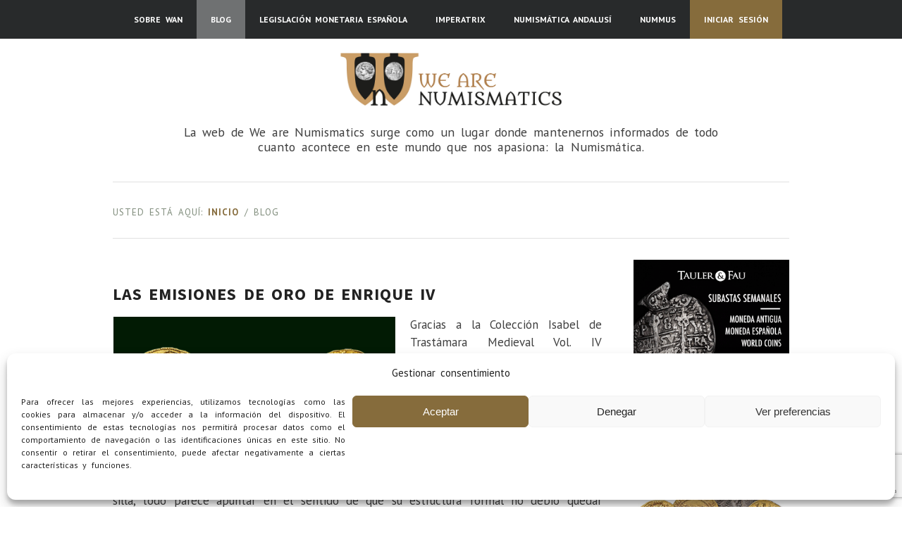

--- FILE ---
content_type: text/html; charset=UTF-8
request_url: https://wearenumismatics.com/nuestro-blog/page/10/
body_size: 35658
content:
<!DOCTYPE html><html lang="es"><head ><meta charset="UTF-8" /><meta name="viewport" content="width=device-width, initial-scale=1" /><meta name="viewport" content="width=device-width, initial-scale=1.0"/><meta name='robots' content='index, follow, max-image-preview:large, max-snippet:-1, max-video-preview:-1' /><title>Blog - We are Numismatics</title><meta name="description" content="Blog numismático dedicado al coleccionismo, investigación, subastas, convenciones, cursos y todas aquellas noticias que nos interesan del mundo de la moneda" /><link rel="canonical" href="https://wearenumismatics.com/nuestro-blog/" /><meta property="og:locale" content="es_ES" /><meta property="og:type" content="article" /><meta property="og:title" content="Blog - We are Numismatics" /><meta property="og:description" content="Blog numismático dedicado al coleccionismo, investigación, subastas, convenciones, cursos y todas aquellas noticias que nos interesan del mundo de la moneda" /><meta property="og:url" content="https://wearenumismatics.com/nuestro-blog/" /><meta property="og:site_name" content="We are Numismatics" /><meta property="article:publisher" content="https://www.facebook.com/groups/wearenumismatics" /><meta property="article:modified_time" content="2023-10-06T08:42:37+00:00" /><meta property="og:image" content="https://wearenumismatics.com/wp-content/uploads/2018/09/cropped-logo11-1.jpg" /><meta property="og:image:width" content="512" /><meta property="og:image:height" content="512" /><meta property="og:image:type" content="image/jpeg" /><meta name="twitter:card" content="summary_large_image" /><meta name="twitter:site" content="@wearenumismatic" /><meta name="twitter:label1" content="Tiempo de lectura" /><meta name="twitter:data1" content="1 minuto" /> <script type="application/ld+json" class="yoast-schema-graph">{"@context":"https://schema.org","@graph":[{"@type":"WebPage","@id":"https://wearenumismatics.com/nuestro-blog/","url":"https://wearenumismatics.com/nuestro-blog/","name":"Blog - We are Numismatics","isPartOf":{"@id":"https://wearenumismatics.com/#website"},"datePublished":"2017-01-18T19:21:27+00:00","dateModified":"2023-10-06T08:42:37+00:00","description":"Blog numismático dedicado al coleccionismo, investigación, subastas, convenciones, cursos y todas aquellas noticias que nos interesan del mundo de la moneda","inLanguage":"es","potentialAction":[{"@type":"ReadAction","target":["https://wearenumismatics.com/nuestro-blog/"]}]},{"@type":"WebSite","@id":"https://wearenumismatics.com/#website","url":"https://wearenumismatics.com/","name":"We are Numismatics","description":"La web de We are Numismatics surge como un lugar donde mantenernos informados de todo cuanto acontece en este mundo que nos apasiona: la Numismática.","publisher":{"@id":"https://wearenumismatics.com/#organization"},"potentialAction":[{"@type":"SearchAction","target":{"@type":"EntryPoint","urlTemplate":"https://wearenumismatics.com/?s={search_term_string}"},"query-input":{"@type":"PropertyValueSpecification","valueRequired":true,"valueName":"search_term_string"}}],"inLanguage":"es"},{"@type":"Organization","@id":"https://wearenumismatics.com/#organization","name":"We are Numismatics","url":"https://wearenumismatics.com/","logo":{"@type":"ImageObject","inLanguage":"es","@id":"https://wearenumismatics.com/#/schema/logo/image/","url":"https://wearenumismatics.com/wp-content/uploads/2021/06/logo12.jpg","contentUrl":"https://wearenumismatics.com/wp-content/uploads/2021/06/logo12.jpg","width":696,"height":695,"caption":"We are Numismatics"},"image":{"@id":"https://wearenumismatics.com/#/schema/logo/image/"},"sameAs":["https://www.facebook.com/groups/wearenumismatics","https://x.com/wearenumismatic","https://www.instagram.com/wearenumismatics/?hl=es","https://twitter.com/wearenumismatic"]}]}</script> <link rel='dns-prefetch' href='//static.addtoany.com' /><link rel='dns-prefetch' href='//maxcdn.bootstrapcdn.com' /><link rel='dns-prefetch' href='//fonts.googleapis.com' /><link rel='preconnect' href='https://fonts.googleapis.com' /><link rel='preconnect' href='https://fonts.gstatic.com' /><link rel="alternate" type="application/rss+xml" title="We are Numismatics &raquo; Feed" href="https://wearenumismatics.com/feed/" /><link rel="alternate" type="application/rss+xml" title="We are Numismatics &raquo; Feed de los comentarios" href="https://wearenumismatics.com/comments/feed/" /><link rel="alternate" title="oEmbed (JSON)" type="application/json+oembed" href="https://wearenumismatics.com/wp-json/oembed/1.0/embed?url=https%3A%2F%2Fwearenumismatics.com%2Fnuestro-blog%2F" /><link rel="alternate" title="oEmbed (XML)" type="text/xml+oembed" href="https://wearenumismatics.com/wp-json/oembed/1.0/embed?url=https%3A%2F%2Fwearenumismatics.com%2Fnuestro-blog%2F&#038;format=xml" />  <script data-service="google-analytics" data-category="statistics" data-cmplz-src="//www.googletagmanager.com/gtag/js?id=G-T7X0CPZ4GH"  data-cfasync="false" data-wpfc-render="false" type="text/plain" async></script> <script data-service="google-analytics" data-category="statistics" data-cfasync="false" data-wpfc-render="false" type="text/plain">var em_version = '8.11.1';
				var em_track_user = true;
				var em_no_track_reason = '';
								var ExactMetricsDefaultLocations = {"page_location":"https:\/\/wearenumismatics.com\/nuestro-blog\/page\/10\/"};
								if ( typeof ExactMetricsPrivacyGuardFilter === 'function' ) {
					var ExactMetricsLocations = (typeof ExactMetricsExcludeQuery === 'object') ? ExactMetricsPrivacyGuardFilter( ExactMetricsExcludeQuery ) : ExactMetricsPrivacyGuardFilter( ExactMetricsDefaultLocations );
				} else {
					var ExactMetricsLocations = (typeof ExactMetricsExcludeQuery === 'object') ? ExactMetricsExcludeQuery : ExactMetricsDefaultLocations;
				}

								var disableStrs = [
										'ga-disable-G-T7X0CPZ4GH',
									];

				/* Function to detect opted out users */
				function __gtagTrackerIsOptedOut() {
					for (var index = 0; index < disableStrs.length; index++) {
						if (document.cookie.indexOf(disableStrs[index] + '=true') > -1) {
							return true;
						}
					}

					return false;
				}

				/* Disable tracking if the opt-out cookie exists. */
				if (__gtagTrackerIsOptedOut()) {
					for (var index = 0; index < disableStrs.length; index++) {
						window[disableStrs[index]] = true;
					}
				}

				/* Opt-out function */
				function __gtagTrackerOptout() {
					for (var index = 0; index < disableStrs.length; index++) {
						document.cookie = disableStrs[index] + '=true; expires=Thu, 31 Dec 2099 23:59:59 UTC; path=/';
						window[disableStrs[index]] = true;
					}
				}

				if ('undefined' === typeof gaOptout) {
					function gaOptout() {
						__gtagTrackerOptout();
					}
				}
								window.dataLayer = window.dataLayer || [];

				window.ExactMetricsDualTracker = {
					helpers: {},
					trackers: {},
				};
				if (em_track_user) {
					function __gtagDataLayer() {
						dataLayer.push(arguments);
					}

					function __gtagTracker(type, name, parameters) {
						if (!parameters) {
							parameters = {};
						}

						if (parameters.send_to) {
							__gtagDataLayer.apply(null, arguments);
							return;
						}

						if (type === 'event') {
														parameters.send_to = exactmetrics_frontend.v4_id;
							var hookName = name;
							if (typeof parameters['event_category'] !== 'undefined') {
								hookName = parameters['event_category'] + ':' + name;
							}

							if (typeof ExactMetricsDualTracker.trackers[hookName] !== 'undefined') {
								ExactMetricsDualTracker.trackers[hookName](parameters);
							} else {
								__gtagDataLayer('event', name, parameters);
							}
							
						} else {
							__gtagDataLayer.apply(null, arguments);
						}
					}

					__gtagTracker('js', new Date());
					__gtagTracker('set', {
						'developer_id.dNDMyYj': true,
											});
					if ( ExactMetricsLocations.page_location ) {
						__gtagTracker('set', ExactMetricsLocations);
					}
										__gtagTracker('config', 'G-T7X0CPZ4GH', {"forceSSL":"true","anonymize_ip":"true"} );
										window.gtag = __gtagTracker;										(function () {
						/* https://developers.google.com/analytics/devguides/collection/analyticsjs/ */
						/* ga and __gaTracker compatibility shim. */
						var noopfn = function () {
							return null;
						};
						var newtracker = function () {
							return new Tracker();
						};
						var Tracker = function () {
							return null;
						};
						var p = Tracker.prototype;
						p.get = noopfn;
						p.set = noopfn;
						p.send = function () {
							var args = Array.prototype.slice.call(arguments);
							args.unshift('send');
							__gaTracker.apply(null, args);
						};
						var __gaTracker = function () {
							var len = arguments.length;
							if (len === 0) {
								return;
							}
							var f = arguments[len - 1];
							if (typeof f !== 'object' || f === null || typeof f.hitCallback !== 'function') {
								if ('send' === arguments[0]) {
									var hitConverted, hitObject = false, action;
									if ('event' === arguments[1]) {
										if ('undefined' !== typeof arguments[3]) {
											hitObject = {
												'eventAction': arguments[3],
												'eventCategory': arguments[2],
												'eventLabel': arguments[4],
												'value': arguments[5] ? arguments[5] : 1,
											}
										}
									}
									if ('pageview' === arguments[1]) {
										if ('undefined' !== typeof arguments[2]) {
											hitObject = {
												'eventAction': 'page_view',
												'page_path': arguments[2],
											}
										}
									}
									if (typeof arguments[2] === 'object') {
										hitObject = arguments[2];
									}
									if (typeof arguments[5] === 'object') {
										Object.assign(hitObject, arguments[5]);
									}
									if ('undefined' !== typeof arguments[1].hitType) {
										hitObject = arguments[1];
										if ('pageview' === hitObject.hitType) {
											hitObject.eventAction = 'page_view';
										}
									}
									if (hitObject) {
										action = 'timing' === arguments[1].hitType ? 'timing_complete' : hitObject.eventAction;
										hitConverted = mapArgs(hitObject);
										__gtagTracker('event', action, hitConverted);
									}
								}
								return;
							}

							function mapArgs(args) {
								var arg, hit = {};
								var gaMap = {
									'eventCategory': 'event_category',
									'eventAction': 'event_action',
									'eventLabel': 'event_label',
									'eventValue': 'event_value',
									'nonInteraction': 'non_interaction',
									'timingCategory': 'event_category',
									'timingVar': 'name',
									'timingValue': 'value',
									'timingLabel': 'event_label',
									'page': 'page_path',
									'location': 'page_location',
									'title': 'page_title',
									'referrer' : 'page_referrer',
								};
								for (arg in args) {
																		if (!(!args.hasOwnProperty(arg) || !gaMap.hasOwnProperty(arg))) {
										hit[gaMap[arg]] = args[arg];
									} else {
										hit[arg] = args[arg];
									}
								}
								return hit;
							}

							try {
								f.hitCallback();
							} catch (ex) {
							}
						};
						__gaTracker.create = newtracker;
						__gaTracker.getByName = newtracker;
						__gaTracker.getAll = function () {
							return [];
						};
						__gaTracker.remove = noopfn;
						__gaTracker.loaded = true;
						window['__gaTracker'] = __gaTracker;
					})();
									} else {
										console.log("");
					(function () {
						function __gtagTracker() {
							return null;
						}

						window['__gtagTracker'] = __gtagTracker;
						window['gtag'] = __gtagTracker;
					})();
									}</script> <style id='wp-img-auto-sizes-contain-inline-css' type='text/css'>img:is([sizes=auto i],[sizes^="auto," i]){contain-intrinsic-size:3000px 1500px}
/*# sourceURL=wp-img-auto-sizes-contain-inline-css */</style><link rel='stylesheet' id='zen-theme-css' href='https://wearenumismatics.com/wp-content/cache/autoptimize/css/autoptimize_single_a44b186f0f013a92a6fe4e06b16d5675.css?ver=1.2.2' type='text/css' media='all' /><style id='wp-emoji-styles-inline-css' type='text/css'>img.wp-smiley, img.emoji {
		display: inline !important;
		border: none !important;
		box-shadow: none !important;
		height: 1em !important;
		width: 1em !important;
		margin: 0 0.07em !important;
		vertical-align: -0.1em !important;
		background: none !important;
		padding: 0 !important;
	}
/*# sourceURL=wp-emoji-styles-inline-css */</style><link rel='stylesheet' id='wp-block-library-css' href='https://wearenumismatics.com/wp-includes/css/dist/block-library/style.min.css?ver=6.9' type='text/css' media='all' /><style id='wp-block-button-inline-css' type='text/css'>.wp-block-button__link{align-content:center;box-sizing:border-box;cursor:pointer;display:inline-block;height:100%;text-align:center;word-break:break-word}.wp-block-button__link.aligncenter{text-align:center}.wp-block-button__link.alignright{text-align:right}:where(.wp-block-button__link){border-radius:9999px;box-shadow:none;padding:calc(.667em + 2px) calc(1.333em + 2px);text-decoration:none}.wp-block-button[style*=text-decoration] .wp-block-button__link{text-decoration:inherit}.wp-block-buttons>.wp-block-button.has-custom-width{max-width:none}.wp-block-buttons>.wp-block-button.has-custom-width .wp-block-button__link{width:100%}.wp-block-buttons>.wp-block-button.has-custom-font-size .wp-block-button__link{font-size:inherit}.wp-block-buttons>.wp-block-button.wp-block-button__width-25{width:calc(25% - var(--wp--style--block-gap, .5em)*.75)}.wp-block-buttons>.wp-block-button.wp-block-button__width-50{width:calc(50% - var(--wp--style--block-gap, .5em)*.5)}.wp-block-buttons>.wp-block-button.wp-block-button__width-75{width:calc(75% - var(--wp--style--block-gap, .5em)*.25)}.wp-block-buttons>.wp-block-button.wp-block-button__width-100{flex-basis:100%;width:100%}.wp-block-buttons.is-vertical>.wp-block-button.wp-block-button__width-25{width:25%}.wp-block-buttons.is-vertical>.wp-block-button.wp-block-button__width-50{width:50%}.wp-block-buttons.is-vertical>.wp-block-button.wp-block-button__width-75{width:75%}.wp-block-button.is-style-squared,.wp-block-button__link.wp-block-button.is-style-squared{border-radius:0}.wp-block-button.no-border-radius,.wp-block-button__link.no-border-radius{border-radius:0!important}:root :where(.wp-block-button .wp-block-button__link.is-style-outline),:root :where(.wp-block-button.is-style-outline>.wp-block-button__link){border:2px solid;padding:.667em 1.333em}:root :where(.wp-block-button .wp-block-button__link.is-style-outline:not(.has-text-color)),:root :where(.wp-block-button.is-style-outline>.wp-block-button__link:not(.has-text-color)){color:currentColor}:root :where(.wp-block-button .wp-block-button__link.is-style-outline:not(.has-background)),:root :where(.wp-block-button.is-style-outline>.wp-block-button__link:not(.has-background)){background-color:initial;background-image:none}
/*# sourceURL=https://wearenumismatics.com/wp-includes/blocks/button/style.min.css */</style><style id='wp-block-heading-inline-css' type='text/css'>h1:where(.wp-block-heading).has-background,h2:where(.wp-block-heading).has-background,h3:where(.wp-block-heading).has-background,h4:where(.wp-block-heading).has-background,h5:where(.wp-block-heading).has-background,h6:where(.wp-block-heading).has-background{padding:1.25em 2.375em}h1.has-text-align-left[style*=writing-mode]:where([style*=vertical-lr]),h1.has-text-align-right[style*=writing-mode]:where([style*=vertical-rl]),h2.has-text-align-left[style*=writing-mode]:where([style*=vertical-lr]),h2.has-text-align-right[style*=writing-mode]:where([style*=vertical-rl]),h3.has-text-align-left[style*=writing-mode]:where([style*=vertical-lr]),h3.has-text-align-right[style*=writing-mode]:where([style*=vertical-rl]),h4.has-text-align-left[style*=writing-mode]:where([style*=vertical-lr]),h4.has-text-align-right[style*=writing-mode]:where([style*=vertical-rl]),h5.has-text-align-left[style*=writing-mode]:where([style*=vertical-lr]),h5.has-text-align-right[style*=writing-mode]:where([style*=vertical-rl]),h6.has-text-align-left[style*=writing-mode]:where([style*=vertical-lr]),h6.has-text-align-right[style*=writing-mode]:where([style*=vertical-rl]){rotate:180deg}
/*# sourceURL=https://wearenumismatics.com/wp-includes/blocks/heading/style.min.css */</style><style id='wp-block-media-text-inline-css' type='text/css'>.wp-block-media-text{box-sizing:border-box;
  /*!rtl:begin:ignore*/direction:ltr;
  /*!rtl:end:ignore*/display:grid;grid-template-columns:50% 1fr;grid-template-rows:auto}.wp-block-media-text.has-media-on-the-right{grid-template-columns:1fr 50%}.wp-block-media-text.is-vertically-aligned-top>.wp-block-media-text__content,.wp-block-media-text.is-vertically-aligned-top>.wp-block-media-text__media{align-self:start}.wp-block-media-text.is-vertically-aligned-center>.wp-block-media-text__content,.wp-block-media-text.is-vertically-aligned-center>.wp-block-media-text__media,.wp-block-media-text>.wp-block-media-text__content,.wp-block-media-text>.wp-block-media-text__media{align-self:center}.wp-block-media-text.is-vertically-aligned-bottom>.wp-block-media-text__content,.wp-block-media-text.is-vertically-aligned-bottom>.wp-block-media-text__media{align-self:end}.wp-block-media-text>.wp-block-media-text__media{
  /*!rtl:begin:ignore*/grid-column:1;grid-row:1;
  /*!rtl:end:ignore*/margin:0}.wp-block-media-text>.wp-block-media-text__content{direction:ltr;
  /*!rtl:begin:ignore*/grid-column:2;grid-row:1;
  /*!rtl:end:ignore*/padding:0 8%;word-break:break-word}.wp-block-media-text.has-media-on-the-right>.wp-block-media-text__media{
  /*!rtl:begin:ignore*/grid-column:2;grid-row:1
  /*!rtl:end:ignore*/}.wp-block-media-text.has-media-on-the-right>.wp-block-media-text__content{
  /*!rtl:begin:ignore*/grid-column:1;grid-row:1
  /*!rtl:end:ignore*/}.wp-block-media-text__media a{display:block}.wp-block-media-text__media img,.wp-block-media-text__media video{height:auto;max-width:unset;vertical-align:middle;width:100%}.wp-block-media-text.is-image-fill>.wp-block-media-text__media{background-size:cover;height:100%;min-height:250px}.wp-block-media-text.is-image-fill>.wp-block-media-text__media>a{display:block;height:100%}.wp-block-media-text.is-image-fill>.wp-block-media-text__media img{height:1px;margin:-1px;overflow:hidden;padding:0;position:absolute;width:1px;clip:rect(0,0,0,0);border:0}.wp-block-media-text.is-image-fill-element>.wp-block-media-text__media{height:100%;min-height:250px}.wp-block-media-text.is-image-fill-element>.wp-block-media-text__media>a{display:block;height:100%}.wp-block-media-text.is-image-fill-element>.wp-block-media-text__media img{height:100%;object-fit:cover;width:100%}@media (max-width:600px){.wp-block-media-text.is-stacked-on-mobile{grid-template-columns:100%!important}.wp-block-media-text.is-stacked-on-mobile>.wp-block-media-text__media{grid-column:1;grid-row:1}.wp-block-media-text.is-stacked-on-mobile>.wp-block-media-text__content{grid-column:1;grid-row:2}}
/*# sourceURL=https://wearenumismatics.com/wp-includes/blocks/media-text/style.min.css */</style><style id='wp-block-buttons-inline-css' type='text/css'>.wp-block-buttons{box-sizing:border-box}.wp-block-buttons.is-vertical{flex-direction:column}.wp-block-buttons.is-vertical>.wp-block-button:last-child{margin-bottom:0}.wp-block-buttons>.wp-block-button{display:inline-block;margin:0}.wp-block-buttons.is-content-justification-left{justify-content:flex-start}.wp-block-buttons.is-content-justification-left.is-vertical{align-items:flex-start}.wp-block-buttons.is-content-justification-center{justify-content:center}.wp-block-buttons.is-content-justification-center.is-vertical{align-items:center}.wp-block-buttons.is-content-justification-right{justify-content:flex-end}.wp-block-buttons.is-content-justification-right.is-vertical{align-items:flex-end}.wp-block-buttons.is-content-justification-space-between{justify-content:space-between}.wp-block-buttons.aligncenter{text-align:center}.wp-block-buttons:not(.is-content-justification-space-between,.is-content-justification-right,.is-content-justification-left,.is-content-justification-center) .wp-block-button.aligncenter{margin-left:auto;margin-right:auto;width:100%}.wp-block-buttons[style*=text-decoration] .wp-block-button,.wp-block-buttons[style*=text-decoration] .wp-block-button__link{text-decoration:inherit}.wp-block-buttons.has-custom-font-size .wp-block-button__link{font-size:inherit}.wp-block-buttons .wp-block-button__link{width:100%}.wp-block-button.aligncenter{text-align:center}
/*# sourceURL=https://wearenumismatics.com/wp-includes/blocks/buttons/style.min.css */</style><style id='wp-block-paragraph-inline-css' type='text/css'>.is-small-text{font-size:.875em}.is-regular-text{font-size:1em}.is-large-text{font-size:2.25em}.is-larger-text{font-size:3em}.has-drop-cap:not(:focus):first-letter{float:left;font-size:8.4em;font-style:normal;font-weight:100;line-height:.68;margin:.05em .1em 0 0;text-transform:uppercase}body.rtl .has-drop-cap:not(:focus):first-letter{float:none;margin-left:.1em}p.has-drop-cap.has-background{overflow:hidden}:root :where(p.has-background){padding:1.25em 2.375em}:where(p.has-text-color:not(.has-link-color)) a{color:inherit}p.has-text-align-left[style*="writing-mode:vertical-lr"],p.has-text-align-right[style*="writing-mode:vertical-rl"]{rotate:180deg}
/*# sourceURL=https://wearenumismatics.com/wp-includes/blocks/paragraph/style.min.css */</style><style id='wp-block-quote-inline-css' type='text/css'>.wp-block-quote{box-sizing:border-box;overflow-wrap:break-word}.wp-block-quote.is-large:where(:not(.is-style-plain)),.wp-block-quote.is-style-large:where(:not(.is-style-plain)){margin-bottom:1em;padding:0 1em}.wp-block-quote.is-large:where(:not(.is-style-plain)) p,.wp-block-quote.is-style-large:where(:not(.is-style-plain)) p{font-size:1.5em;font-style:italic;line-height:1.6}.wp-block-quote.is-large:where(:not(.is-style-plain)) cite,.wp-block-quote.is-large:where(:not(.is-style-plain)) footer,.wp-block-quote.is-style-large:where(:not(.is-style-plain)) cite,.wp-block-quote.is-style-large:where(:not(.is-style-plain)) footer{font-size:1.125em;text-align:right}.wp-block-quote>cite{display:block}
/*# sourceURL=https://wearenumismatics.com/wp-includes/blocks/quote/style.min.css */</style><style id='global-styles-inline-css' type='text/css'>:root{--wp--preset--aspect-ratio--square: 1;--wp--preset--aspect-ratio--4-3: 4/3;--wp--preset--aspect-ratio--3-4: 3/4;--wp--preset--aspect-ratio--3-2: 3/2;--wp--preset--aspect-ratio--2-3: 2/3;--wp--preset--aspect-ratio--16-9: 16/9;--wp--preset--aspect-ratio--9-16: 9/16;--wp--preset--color--black: #000000;--wp--preset--color--cyan-bluish-gray: #abb8c3;--wp--preset--color--white: #ffffff;--wp--preset--color--pale-pink: #f78da7;--wp--preset--color--vivid-red: #cf2e2e;--wp--preset--color--luminous-vivid-orange: #ff6900;--wp--preset--color--luminous-vivid-amber: #fcb900;--wp--preset--color--light-green-cyan: #7bdcb5;--wp--preset--color--vivid-green-cyan: #00d084;--wp--preset--color--pale-cyan-blue: #8ed1fc;--wp--preset--color--vivid-cyan-blue: #0693e3;--wp--preset--color--vivid-purple: #9b51e0;--wp--preset--gradient--vivid-cyan-blue-to-vivid-purple: linear-gradient(135deg,rgb(6,147,227) 0%,rgb(155,81,224) 100%);--wp--preset--gradient--light-green-cyan-to-vivid-green-cyan: linear-gradient(135deg,rgb(122,220,180) 0%,rgb(0,208,130) 100%);--wp--preset--gradient--luminous-vivid-amber-to-luminous-vivid-orange: linear-gradient(135deg,rgb(252,185,0) 0%,rgb(255,105,0) 100%);--wp--preset--gradient--luminous-vivid-orange-to-vivid-red: linear-gradient(135deg,rgb(255,105,0) 0%,rgb(207,46,46) 100%);--wp--preset--gradient--very-light-gray-to-cyan-bluish-gray: linear-gradient(135deg,rgb(238,238,238) 0%,rgb(169,184,195) 100%);--wp--preset--gradient--cool-to-warm-spectrum: linear-gradient(135deg,rgb(74,234,220) 0%,rgb(151,120,209) 20%,rgb(207,42,186) 40%,rgb(238,44,130) 60%,rgb(251,105,98) 80%,rgb(254,248,76) 100%);--wp--preset--gradient--blush-light-purple: linear-gradient(135deg,rgb(255,206,236) 0%,rgb(152,150,240) 100%);--wp--preset--gradient--blush-bordeaux: linear-gradient(135deg,rgb(254,205,165) 0%,rgb(254,45,45) 50%,rgb(107,0,62) 100%);--wp--preset--gradient--luminous-dusk: linear-gradient(135deg,rgb(255,203,112) 0%,rgb(199,81,192) 50%,rgb(65,88,208) 100%);--wp--preset--gradient--pale-ocean: linear-gradient(135deg,rgb(255,245,203) 0%,rgb(182,227,212) 50%,rgb(51,167,181) 100%);--wp--preset--gradient--electric-grass: linear-gradient(135deg,rgb(202,248,128) 0%,rgb(113,206,126) 100%);--wp--preset--gradient--midnight: linear-gradient(135deg,rgb(2,3,129) 0%,rgb(40,116,252) 100%);--wp--preset--font-size--small: 13px;--wp--preset--font-size--medium: 20px;--wp--preset--font-size--large: 36px;--wp--preset--font-size--x-large: 42px;--wp--preset--spacing--20: 0.44rem;--wp--preset--spacing--30: 0.67rem;--wp--preset--spacing--40: 1rem;--wp--preset--spacing--50: 1.5rem;--wp--preset--spacing--60: 2.25rem;--wp--preset--spacing--70: 3.38rem;--wp--preset--spacing--80: 5.06rem;--wp--preset--shadow--natural: 6px 6px 9px rgba(0, 0, 0, 0.2);--wp--preset--shadow--deep: 12px 12px 50px rgba(0, 0, 0, 0.4);--wp--preset--shadow--sharp: 6px 6px 0px rgba(0, 0, 0, 0.2);--wp--preset--shadow--outlined: 6px 6px 0px -3px rgb(255, 255, 255), 6px 6px rgb(0, 0, 0);--wp--preset--shadow--crisp: 6px 6px 0px rgb(0, 0, 0);}:where(.is-layout-flex){gap: 0.5em;}:where(.is-layout-grid){gap: 0.5em;}body .is-layout-flex{display: flex;}.is-layout-flex{flex-wrap: wrap;align-items: center;}.is-layout-flex > :is(*, div){margin: 0;}body .is-layout-grid{display: grid;}.is-layout-grid > :is(*, div){margin: 0;}:where(.wp-block-columns.is-layout-flex){gap: 2em;}:where(.wp-block-columns.is-layout-grid){gap: 2em;}:where(.wp-block-post-template.is-layout-flex){gap: 1.25em;}:where(.wp-block-post-template.is-layout-grid){gap: 1.25em;}.has-black-color{color: var(--wp--preset--color--black) !important;}.has-cyan-bluish-gray-color{color: var(--wp--preset--color--cyan-bluish-gray) !important;}.has-white-color{color: var(--wp--preset--color--white) !important;}.has-pale-pink-color{color: var(--wp--preset--color--pale-pink) !important;}.has-vivid-red-color{color: var(--wp--preset--color--vivid-red) !important;}.has-luminous-vivid-orange-color{color: var(--wp--preset--color--luminous-vivid-orange) !important;}.has-luminous-vivid-amber-color{color: var(--wp--preset--color--luminous-vivid-amber) !important;}.has-light-green-cyan-color{color: var(--wp--preset--color--light-green-cyan) !important;}.has-vivid-green-cyan-color{color: var(--wp--preset--color--vivid-green-cyan) !important;}.has-pale-cyan-blue-color{color: var(--wp--preset--color--pale-cyan-blue) !important;}.has-vivid-cyan-blue-color{color: var(--wp--preset--color--vivid-cyan-blue) !important;}.has-vivid-purple-color{color: var(--wp--preset--color--vivid-purple) !important;}.has-black-background-color{background-color: var(--wp--preset--color--black) !important;}.has-cyan-bluish-gray-background-color{background-color: var(--wp--preset--color--cyan-bluish-gray) !important;}.has-white-background-color{background-color: var(--wp--preset--color--white) !important;}.has-pale-pink-background-color{background-color: var(--wp--preset--color--pale-pink) !important;}.has-vivid-red-background-color{background-color: var(--wp--preset--color--vivid-red) !important;}.has-luminous-vivid-orange-background-color{background-color: var(--wp--preset--color--luminous-vivid-orange) !important;}.has-luminous-vivid-amber-background-color{background-color: var(--wp--preset--color--luminous-vivid-amber) !important;}.has-light-green-cyan-background-color{background-color: var(--wp--preset--color--light-green-cyan) !important;}.has-vivid-green-cyan-background-color{background-color: var(--wp--preset--color--vivid-green-cyan) !important;}.has-pale-cyan-blue-background-color{background-color: var(--wp--preset--color--pale-cyan-blue) !important;}.has-vivid-cyan-blue-background-color{background-color: var(--wp--preset--color--vivid-cyan-blue) !important;}.has-vivid-purple-background-color{background-color: var(--wp--preset--color--vivid-purple) !important;}.has-black-border-color{border-color: var(--wp--preset--color--black) !important;}.has-cyan-bluish-gray-border-color{border-color: var(--wp--preset--color--cyan-bluish-gray) !important;}.has-white-border-color{border-color: var(--wp--preset--color--white) !important;}.has-pale-pink-border-color{border-color: var(--wp--preset--color--pale-pink) !important;}.has-vivid-red-border-color{border-color: var(--wp--preset--color--vivid-red) !important;}.has-luminous-vivid-orange-border-color{border-color: var(--wp--preset--color--luminous-vivid-orange) !important;}.has-luminous-vivid-amber-border-color{border-color: var(--wp--preset--color--luminous-vivid-amber) !important;}.has-light-green-cyan-border-color{border-color: var(--wp--preset--color--light-green-cyan) !important;}.has-vivid-green-cyan-border-color{border-color: var(--wp--preset--color--vivid-green-cyan) !important;}.has-pale-cyan-blue-border-color{border-color: var(--wp--preset--color--pale-cyan-blue) !important;}.has-vivid-cyan-blue-border-color{border-color: var(--wp--preset--color--vivid-cyan-blue) !important;}.has-vivid-purple-border-color{border-color: var(--wp--preset--color--vivid-purple) !important;}.has-vivid-cyan-blue-to-vivid-purple-gradient-background{background: var(--wp--preset--gradient--vivid-cyan-blue-to-vivid-purple) !important;}.has-light-green-cyan-to-vivid-green-cyan-gradient-background{background: var(--wp--preset--gradient--light-green-cyan-to-vivid-green-cyan) !important;}.has-luminous-vivid-amber-to-luminous-vivid-orange-gradient-background{background: var(--wp--preset--gradient--luminous-vivid-amber-to-luminous-vivid-orange) !important;}.has-luminous-vivid-orange-to-vivid-red-gradient-background{background: var(--wp--preset--gradient--luminous-vivid-orange-to-vivid-red) !important;}.has-very-light-gray-to-cyan-bluish-gray-gradient-background{background: var(--wp--preset--gradient--very-light-gray-to-cyan-bluish-gray) !important;}.has-cool-to-warm-spectrum-gradient-background{background: var(--wp--preset--gradient--cool-to-warm-spectrum) !important;}.has-blush-light-purple-gradient-background{background: var(--wp--preset--gradient--blush-light-purple) !important;}.has-blush-bordeaux-gradient-background{background: var(--wp--preset--gradient--blush-bordeaux) !important;}.has-luminous-dusk-gradient-background{background: var(--wp--preset--gradient--luminous-dusk) !important;}.has-pale-ocean-gradient-background{background: var(--wp--preset--gradient--pale-ocean) !important;}.has-electric-grass-gradient-background{background: var(--wp--preset--gradient--electric-grass) !important;}.has-midnight-gradient-background{background: var(--wp--preset--gradient--midnight) !important;}.has-small-font-size{font-size: var(--wp--preset--font-size--small) !important;}.has-medium-font-size{font-size: var(--wp--preset--font-size--medium) !important;}.has-large-font-size{font-size: var(--wp--preset--font-size--large) !important;}.has-x-large-font-size{font-size: var(--wp--preset--font-size--x-large) !important;}
/*# sourceURL=global-styles-inline-css */</style><style id='core-block-supports-inline-css' type='text/css'>.wp-container-core-buttons-is-layout-16018d1d{justify-content:center;}
/*# sourceURL=core-block-supports-inline-css */</style><style id='classic-theme-styles-inline-css' type='text/css'>/*! This file is auto-generated */
.wp-block-button__link{color:#fff;background-color:#32373c;border-radius:9999px;box-shadow:none;text-decoration:none;padding:calc(.667em + 2px) calc(1.333em + 2px);font-size:1.125em}.wp-block-file__button{background:#32373c;color:#fff;text-decoration:none}
/*# sourceURL=/wp-includes/css/classic-themes.min.css */</style><link rel='stylesheet' id='contact-form-7-css' href='https://wearenumismatics.com/wp-content/cache/autoptimize/css/autoptimize_single_64ac31699f5326cb3c76122498b76f66.css?ver=6.1.4' type='text/css' media='all' /><link rel='stylesheet' id='nelio-popups-public-css' href='https://wearenumismatics.com/wp-content/cache/autoptimize/css/autoptimize_single_d294483de26b1760fd82f4f08ce46aee.css?ver=ab4db4263714305d9713' type='text/css' media='all' /><style id='nelio-popups-public-inline-css' type='text/css'>:root {
--nelio-popups-animate-delay: 1s;
--nelio-popups-animate-duration: 1s;
}
/*# sourceURL=nelio-popups-public-inline-css */</style><link rel='stylesheet' id='nelio-popups-block-customizations-css' href='https://wearenumismatics.com/wp-content/cache/autoptimize/css/autoptimize_single_44ca39ddf1005fd92216e237e42f6dde.css?ver=1ff46b99c54663e5a060' type='text/css' media='all' /><link rel='stylesheet' id='pmpro_frontend_base-css' href='https://wearenumismatics.com/wp-content/cache/autoptimize/css/autoptimize_single_bc5c84167ddc800dfc2ef52474872779.css?ver=3.6.3' type='text/css' media='all' /><link rel='stylesheet' id='pmpro_frontend_variation_1-css' href='https://wearenumismatics.com/wp-content/cache/autoptimize/css/autoptimize_single_1aca5e96dc5f07feddf0490b45e3e907.css?ver=3.6.3' type='text/css' media='all' /><link rel='stylesheet' id='woocommerce-layout-css' href='https://wearenumismatics.com/wp-content/cache/autoptimize/css/autoptimize_single_e98f5279cacaef826050eb2595082e77.css?ver=10.4.3' type='text/css' media='all' /><link rel='stylesheet' id='woocommerce-smallscreen-css' href='https://wearenumismatics.com/wp-content/cache/autoptimize/css/autoptimize_single_59d266c0ea580aae1113acb3761f7ad5.css?ver=10.4.3' type='text/css' media='only screen and (max-width: 768px)' /><link rel='stylesheet' id='woocommerce-general-css' href='https://wearenumismatics.com/wp-content/cache/autoptimize/css/autoptimize_single_0a5cfa15a1c3bce6319a071a84e71e83.css?ver=10.4.3' type='text/css' media='all' /><style id='woocommerce-inline-inline-css' type='text/css'>.woocommerce form .form-row .required { visibility: visible; }
/*# sourceURL=woocommerce-inline-inline-css */</style><link rel='stylesheet' id='cmplz-general-css' href='https://wearenumismatics.com/wp-content/plugins/complianz-gdpr/assets/css/cookieblocker.min.css?ver=1766748682' type='text/css' media='all' /><link rel='stylesheet' id='ecwd-popup-style-css' href='https://wearenumismatics.com/wp-content/cache/autoptimize/css/autoptimize_single_145de136184d1fcc8945b2419d361d99.css?ver=1.1.55_60cb9bbe974fb' type='text/css' media='all' /><link rel='stylesheet' id='ecwd_font-awesome-css' href='https://wearenumismatics.com/wp-content/cache/autoptimize/css/autoptimize_single_661f6f553bb6b91d599a05ca39e7403c.css?ver=1.1.55_60cb9bbe974fb' type='text/css' media='all' /><link rel='stylesheet' id='ecwd-public-css' href='https://wearenumismatics.com/wp-content/cache/autoptimize/css/autoptimize_single_a9f0cdb5a3b26ac26d1e88f3fa6af2b5.css?ver=1.1.55_60cb9bbe974fb' type='text/css' media='all' /><link rel='stylesheet' id='dgwt-wcas-style-css' href='https://wearenumismatics.com/wp-content/plugins/ajax-search-for-woocommerce/assets/css/style.min.css?ver=1.32.1' type='text/css' media='all' /><link rel='stylesheet' id='mobile_css-css' href='https://wearenumismatics.com/wp-content/cache/autoptimize/css/autoptimize_single_516f0782bc7ff764a6e113c2ad8d8871.css?ver=6.9' type='text/css' media='all' /><link rel='stylesheet' id='flexslider-css-css' href='https://wearenumismatics.com/wp-content/cache/autoptimize/css/autoptimize_single_45d95874ca39d77a77a4a4e512c1f354.css?ver=6.9' type='text/css' media='all' /><link rel='stylesheet' id='dashicons-css' href='https://wearenumismatics.com/wp-includes/css/dashicons.min.css?ver=6.9' type='text/css' media='all' /><link rel='stylesheet' id='font-awesome-css' href='//maxcdn.bootstrapcdn.com/font-awesome/4.3.0/css/font-awesome.min.css?ver=4.3.0' type='text/css' media='all' /><link rel='stylesheet' id='dkpdf-frontend-css' href='https://wearenumismatics.com/wp-content/cache/autoptimize/css/autoptimize_single_e310ec348a26c827e8064d877f64bff3.css?ver=2.3.0' type='text/css' media='all' /><link rel='stylesheet' id='addtoany-css' href='https://wearenumismatics.com/wp-content/plugins/add-to-any/addtoany.min.css?ver=1.16' type='text/css' media='all' /><link rel='stylesheet' id='wan-google-fonts-css' href='https://fonts.googleapis.com/css2?family=PT+Sans:wght@400;700&#038;family=Source+Sans+Pro:wght@400;700&#038;display=swap' type='text/css' media='all' /><link rel='stylesheet' id='genesis-extender-minified-css' href='https://wearenumismatics.com/wp-content/cache/autoptimize/css/autoptimize_single_d5c2f17f5b8b9b9a738e5c8f01166df0.css?ver=1762860254' type='text/css' media='all' /> <script type="text/javascript" src="https://wearenumismatics.com/wp-includes/js/jquery/jquery.min.js?ver=3.7.1" id="jquery-core-js"></script> <script type="text/javascript" src="https://wearenumismatics.com/wp-includes/js/jquery/jquery-migrate.min.js?ver=3.4.1" id="jquery-migrate-js"></script> <script type="text/javascript" src="https://wearenumismatics.com/wp-content/plugins/google-analytics-dashboard-for-wp/assets/js/frontend-gtag.min.js?ver=8.11.1" id="exactmetrics-frontend-script-js" async="async" data-wp-strategy="async"></script> <script data-cfasync="false" data-wpfc-render="false" type="text/javascript" id='exactmetrics-frontend-script-js-extra'>var exactmetrics_frontend = {"js_events_tracking":"true","download_extensions":"zip,mp3,mpeg,pdf,docx,pptx,xlsx,rar","inbound_paths":"[{\"path\":\"\\\/go\\\/\",\"label\":\"affiliate\"},{\"path\":\"\\\/recommend\\\/\",\"label\":\"affiliate\"}]","home_url":"https:\/\/wearenumismatics.com","hash_tracking":"false","v4_id":"G-T7X0CPZ4GH"};</script> <script type="text/javascript" id="addtoany-core-js-before">window.a2a_config=window.a2a_config||{};a2a_config.callbacks=[];a2a_config.overlays=[];a2a_config.templates={};a2a_localize = {
	Share: "Compartir",
	Save: "Guardar",
	Subscribe: "Suscribir",
	Email: "Correo electrónico",
	Bookmark: "Marcador",
	ShowAll: "Mostrar todo",
	ShowLess: "Mostrar menos",
	FindServices: "Encontrar servicio(s)",
	FindAnyServiceToAddTo: "Encuentra al instante cualquier servicio para añadir a",
	PoweredBy: "Funciona con",
	ShareViaEmail: "Compartir por correo electrónico",
	SubscribeViaEmail: "Suscribirse a través de correo electrónico",
	BookmarkInYourBrowser: "Añadir a marcadores de tu navegador",
	BookmarkInstructions: "Presiona «Ctrl+D» o «\u2318+D» para añadir esta página a marcadores",
	AddToYourFavorites: "Añadir a tus favoritos",
	SendFromWebOrProgram: "Enviar desde cualquier dirección o programa de correo electrónico ",
	EmailProgram: "Programa de correo electrónico",
	More: "Más&#8230;",
	ThanksForSharing: "¡Gracias por compartir!",
	ThanksForFollowing: "¡Gracias por seguirnos!"
};

a2a_config.callbacks.push({ready:function(){document.querySelectorAll(".a2a_s_undefined").forEach(function(emptyIcon){emptyIcon.parentElement.style.display="none";})}});
a2a_config.icon_color="#000000,#866c3c";

//# sourceURL=addtoany-core-js-before</script> <script type="text/javascript" defer src="https://static.addtoany.com/menu/page.js" id="addtoany-core-js"></script> <script type="text/javascript" defer src="https://wearenumismatics.com/wp-content/plugins/add-to-any/addtoany.min.js?ver=1.1" id="addtoany-jquery-js"></script> <script type="text/javascript" src="https://wearenumismatics.com/wp-content/plugins/woocommerce/assets/js/jquery-blockui/jquery.blockUI.min.js?ver=2.7.0-wc.10.4.3" id="wc-jquery-blockui-js" defer="defer" data-wp-strategy="defer"></script> <script type="text/javascript" src="https://wearenumismatics.com/wp-content/plugins/woocommerce/assets/js/js-cookie/js.cookie.min.js?ver=2.1.4-wc.10.4.3" id="wc-js-cookie-js" defer="defer" data-wp-strategy="defer"></script> <script type="text/javascript" id="woocommerce-js-extra">var woocommerce_params = {"ajax_url":"/wp-admin/admin-ajax.php","wc_ajax_url":"/?wc-ajax=%%endpoint%%","i18n_password_show":"Mostrar contrase\u00f1a","i18n_password_hide":"Ocultar contrase\u00f1a"};
//# sourceURL=woocommerce-js-extra</script> <script type="text/javascript" src="https://wearenumismatics.com/wp-content/plugins/woocommerce/assets/js/frontend/woocommerce.min.js?ver=10.4.3" id="woocommerce-js" defer="defer" data-wp-strategy="defer"></script> <script type="text/javascript" src="https://wearenumismatics.com/wp-content/cache/autoptimize/js/autoptimize_single_d8d296dbbcf99f91f85f43f84f26090f.js?ver=6.9" id="jquery_easing_js-js"></script> <script type="text/javascript" src="https://wearenumismatics.com/wp-content/cache/autoptimize/js/autoptimize_single_9d223d7f5698ec90bd94b8f0adc16540.js?ver=6.9" id="jquery_flexslider_js-js"></script> <link rel="https://api.w.org/" href="https://wearenumismatics.com/wp-json/" /><link rel="alternate" title="JSON" type="application/json" href="https://wearenumismatics.com/wp-json/wp/v2/pages/3037" /><link rel="EditURI" type="application/rsd+xml" title="RSD" href="https://wearenumismatics.com/xmlrpc.php?rsd" /><meta name="generator" content="WordPress 6.9" /><meta name="generator" content="WooCommerce 10.4.3" /><link rel='shortlink' href='https://wearenumismatics.com/?p=3037' /><style id="pmpro_colors">:root {
	--pmpro--color--base: #ffffff;
	--pmpro--color--contrast: #222222;
	--pmpro--color--accent: #32373c;
	--pmpro--color--accent--variation: hsl( 210,9%,33% );
	--pmpro--color--border--variation: hsl( 0,0%,91% );
}</style><style>.cmplz-hidden {
					display: none !important;
				}</style><style>.dgwt-wcas-ico-magnifier,.dgwt-wcas-ico-magnifier-handler{max-width:20px}.dgwt-wcas-search-wrapp{max-width:300px}.dgwt-wcas-search-wrapp .dgwt-wcas-sf-wrapp input[type=search].dgwt-wcas-search-input,.dgwt-wcas-search-wrapp .dgwt-wcas-sf-wrapp input[type=search].dgwt-wcas-search-input:hover,.dgwt-wcas-search-wrapp .dgwt-wcas-sf-wrapp input[type=search].dgwt-wcas-search-input:focus{background-color:#282a2b;color:#fff;border-color:#9b9b9b}.dgwt-wcas-sf-wrapp input[type=search].dgwt-wcas-search-input::placeholder{color:#fff;opacity:.3}.dgwt-wcas-sf-wrapp input[type=search].dgwt-wcas-search-input::-webkit-input-placeholder{color:#fff;opacity:.3}.dgwt-wcas-sf-wrapp input[type=search].dgwt-wcas-search-input:-moz-placeholder{color:#fff;opacity:.3}.dgwt-wcas-sf-wrapp input[type=search].dgwt-wcas-search-input::-moz-placeholder{color:#fff;opacity:.3}.dgwt-wcas-sf-wrapp input[type=search].dgwt-wcas-search-input:-ms-input-placeholder{color:#fff}.dgwt-wcas-no-submit.dgwt-wcas-search-wrapp .dgwt-wcas-ico-magnifier path,.dgwt-wcas-search-wrapp .dgwt-wcas-close path{fill:#fff}.dgwt-wcas-loader-circular-path{stroke:#fff}.dgwt-wcas-preloader{opacity:.6}.dgwt-wcas-search-icon{color:#866c3c}.dgwt-wcas-search-icon path{fill:#866c3c}</style><link rel="pingback" href="https://wearenumismatics.com/xmlrpc.php" /><meta name="google-site-verification" content="Ap5Gh_fEkMDXykW_XZb8y7-d_1fYJwJOLcH26u7r6Q4" /> <script type="text/plain" data-service="google-analytics" data-category="statistics">(function(i,s,o,g,r,a,m){i['GoogleAnalyticsObject']=r;i[r]=i[r]||function(){
  (i[r].q=i[r].q||[]).push(arguments)},i[r].l=1*new Date();a=s.createElement(o),
  m=s.getElementsByTagName(o)[0];a.async=1;a.src=g;m.parentNode.insertBefore(a,m)
  })(window,document,'script','https://www.google-analytics.com/analytics.js','ga');

  ga('create', 'UA-90577432-1', 'auto');
  ga('send', 'pageview');</script> <noscript><style>.woocommerce-product-gallery{ opacity: 1 !important; }</style></noscript><style type="text/css" id="custom-background-css">body.custom-background { background-color: #ffffff; }</style><style id="uagb-style-conditional-extension">@media (min-width: 1025px){body .uag-hide-desktop.uagb-google-map__wrap,body .uag-hide-desktop{display:none !important}}@media (min-width: 768px) and (max-width: 1024px){body .uag-hide-tab.uagb-google-map__wrap,body .uag-hide-tab{display:none !important}}@media (max-width: 767px){body .uag-hide-mob.uagb-google-map__wrap,body .uag-hide-mob{display:none !important}}</style><style id="uagb-style-frontend-3037">.uag-blocks-common-selector{z-index:var(--z-index-desktop) !important}@media (max-width: 976px){.uag-blocks-common-selector{z-index:var(--z-index-tablet) !important}}@media (max-width: 767px){.uag-blocks-common-selector{z-index:var(--z-index-mobile) !important}}</style><link rel="icon" href="https://wearenumismatics.com/wp-content/uploads/2018/09/cropped-logo11-1-32x32.jpg" sizes="32x32" /><link rel="icon" href="https://wearenumismatics.com/wp-content/uploads/2018/09/cropped-logo11-1-192x192.jpg" sizes="192x192" /><link rel="apple-touch-icon" href="https://wearenumismatics.com/wp-content/uploads/2018/09/cropped-logo11-1-180x180.jpg" /><meta name="msapplication-TileImage" content="https://wearenumismatics.com/wp-content/uploads/2018/09/cropped-logo11-1-270x270.jpg" /><style type="text/css" id="wp-custom-css">.pietexto {
    text-transform: none; important!
}
.sidebar-primary {
   
    width: 23%;
}
.content-sidebar .content, .sidebar-content .content {
    width: 72.277777777%;
}
.sidebar-primary p {
    font-size: 1.6rem;
    margin: 10px 0;
}
@media only screen and (max-width: 600px) {
	.content {padding:0px;}
.taxonomy-description {
    margin: 0px 0;
}
.site-header .wrap{
	padding-bottom:0px;
}
 .content-sidebar .content, .sidebar-content .content {
    width: 100%;
}.sidebar-primary {

padding-left:70px;
    width: 100%;
}
.imperatrixmovil{
	display:none;
}
.sidebar sidebar-primary widget-area a img{
	width:400px;
}
}
.titulocategoria{
	text-transform:none;
font-size:15px;
 line-height: normal;
text-align:left;
}
.disponibles{
	font-size:12px;
color;#8a7e88;
font-weight:300;
}
.count{font-size:12px;
color;#8a7e88;
font-weight:300;}
.woocommerce ul.products li.product .woocommerce-loop-category__title, .woocommerce ul.products li.product .woocommerce-loop-product__title, .woocommerce ul.products li.product h3 {
    font-family: inherit;
    font-weight: 400;
    text-transform: none;
    letter-spacing: 1px;
    font-size: 14px;
    color: #333;
    line-height: normal;
    text-transform: none;
    text-align: left;
margin:0px:
padding:0px;
}
.woocommerce .products ul, .woocommerce ul.products {
    margin: 0 0 1em;
    padding: 0;
    list-style: none outside;
   // clear: both;
}
.woocommerce .products ul li, .woocommerce ul.products li {
    list-style: none outside;
}
.woocommerce ul.products li.product, .woocommerce-page ul.products li.product {
    list-style: none outside;
}
blockquote p {
    color: #333;
    font-style: italic;
}
.entry-content ul li::before {
    color: #fff;
    display: none;
}
.widget-area h4 {
    text-transform: none;
}
.dgwt-wcas-sf-wrapp input[type=search].dgwt-wcas-search-input {
    width: 90%;
    height: 30px;
    font-size: 12px;
    line-height: 100%;
    padding: 10px 10px;
    margin: 0;
    background: #fff;
    border: 1px solid #ddd;
    border-radius: 3px;
    -webkit-border-radius: 3px;
    -webkit-appearance: none;
    box-sizing: border-box;
}
body, p, select, textarea {
    color: #404040;
    font-family: "PT Sans",Arial,Helvetica,sans-serif;
    font-size: 1.7rem;
    line-height: 2.5rem;
    margin-bottom: 10px;
    text-align: justify;
    word-spacing: 0.2em;
}
.featuredpage h2, .featuredpage h2 a, .featuredpost h2, .featuredpost h2 a {
    font-size: 1.8rem;
    margin-bottom: 5px;
    margin-top: 15px;
    text-transform: uppercase;
color:#222222;
}
.sidebar-primary{
	font-size:1.8rem;
}
.zp_home a.more-link {
    display: block;
    font-size: 1.6rem;
    line-height: 15px;
    margin: 20px auto;
    padding: 10px 10px;
    text-transform: uppercase;
    width: 100%;
}
.home-middle .post {
    float: left;
    margin: 20px 30px 0 0;
    overflow: hidden;
    padding: 0;
    text-align: justify;
    width: 31%;
}
.entry-header {
    float: left;
    font-size: 0.75rem;
    letter-spacing: 1px;
    text-transform: uppercase;
}
img {
    height: auto;
    max-width: 100%;
}
.widget-area h4 {
    font-family: "PT Sans",Arial,Helvetica,sans-serif;
    font-size: 1.6rem;
    letter-spacing: 2px;
    margin: 0 0 20px;
 text-transform: uppercase;
 text-align:left;
}
.widgettitle {
    background: none;
}
.footer-widgets .widgettitle {
   background: none;
}
.footer-widgets .widget-area h4 {
    color: #eeee;
    text-align: left;
}
.footer-widgets-1, .footer-widgets-2 {
    float: left;
    margin-right: 20px;
}
.footer-widgets-1, .footer-widgets-2, .footer-widgets-3 {
    -moz-box-sizing: border-box;
    box-sizing: border-box;
    width: 31%;
}
.site-footer .wrap {
    overflow: hidden;
    padding: 0;
    text-align: center;
    text-transform: uppercase;
    color: #eee;
}
.footer-widgets .widget-area h4 {
    color: #8C8989;
    text-align: left;
    font-size: 15px;
}
.sidebar-primary {
	text-align:left;
}
.sidebar-primary.widget-area ul {
    margin-left: 15px;
    font-size: 15px;
    line-height: 20px;
}

.site-description {
    font-size: 1.05em;
    letter-spacing: 0;
    line-height: 1.2;
    text-align: center;
    text-transform: none;
margin-left:80px;
margin-right:80px;
}
.site-title {
    text-transform: uppercase;
    overflow: hidden;
    text-align: center;
    width: 100%;
    font-family: "PT Sans",Arial,Helvetica,sans-serif;
    margin: 0 0 15px;
   
}
.more-link {
    font-size: 1.4rem;
}
.one-half, .three-sixths, .two-fourths {
    width: 45.7179%;
}
.flex-caption {
    line-height: 2.1rem;
}
@media only screen and (max-width: 600px) {
.sidebar-primary {
    display: inline;
    float: right;
    font-size: 1.5rem;
    padding: 0 0 30px;
    width: 100%;
}
#home_gallery {
    padding-top: 40px;
 
}
.five-sixths,  .four-fifths,  .four-sixths,  .one-fifth,  .one-fourth,  .one-half,  .one-sixth,  .one-third,  .three-fifths,  .three-fourths,  .three-sixths,  .two-fifths,  .two-fourths,  .two-sixths,  .two-thirds {
	padding: 0;
	width: 90%;
	margin: 10px 10px;
		float:none;
}
.one-half first{
	float:none;}
}

}

.site-footer {
  
    color: #eee;
 
}
.suscripcion{
	width: 300px;
	margin-right: auto;
	margin-left: auto;
	padding: 30px;
	border: 2px solid #bdc3c7;
	height: 100px;
	margin-bottom: 20px;
}
a {
    color: #866c3c;
  text-decoration:underline;
    -moz-transition: all 0.4s;
    -webkit-transition: all 0.4s;
    -o-transition: all 0.4s;
    transition: all 0.4s;
   
font-weight:700;
}
.footer-widgets a {
text-shadow: none;
}
.footer-widgets .widget-area h4 {
    color: #8C8989;
    text-align: left;
}
#home_gallery, .page_title {
    margin: 0 auto;
    width: 900px;
}
.flex-caption{
	padding: 15px;
}
.flex-caption h1 {
    font-size: 2.2rem;
    margin: 0 0 5px;
    text-transform: uppercase;
}
@media (max-width: 450px){
	.home-middle .post {
    
    width: 100%;
}
	.content{width:100%;
	float:none;}
	.content-sidebar .content-sidebar-wrap, .full-width-content .content, .full-width-content .content-sidebar-wrap, .sidebar-content .content-sidebar-wrap {
    width: 100%;
}
	.site-inner {
    width: 100%;
}
.site-description {
    font-size: 1.4rem;
    letter-spacing: 0;
    line-height: 1.6rem;
   margin-left:25px;
margin-right:25px;

}.flexslider{
	        display:none;
}

}
.breadcrumb_search .search-form { display:none; }
	
}

.woocommerce div.product div.summary {
    margin-bottom: 2em;
    width: 100%;
}
.woocommerce #content div.product div.images, .woocommerce div.product div.images, .woocommerce-page #content div.product div.images, .woocommerce-page div.product div.images {
    float: none;
    width: 100%;
}
#ssba-classic-2 {
    width: 100%;
    display: none;
}
.woocommerce a.button{
	background-color: #eac38d;
font-size: 0.7em;
}
.woocommerce ul.products li.product .woocommerce-loop-category__title, .woocommerce ul.products li.product .woocommerce-loop-product__title, .woocommerce ul.products li.product h3 {
    padding: .5em 0;
    margin: 0;
    font-size: 0.8em;
    text-shadow: none;
text-transform: uppercase;
text-align: left;
}
.entry-meta{
	display:none;
}
.woocommerce #content div.product div.summary, .woocommerce div.product div.summary, .woocommerce-page #content div.product div.summary, .woocommerce-page div.product div.summary {
    float: left;
    width: 100%;
    clear: none;
}
.woocommerce div.product .woocommerce-tabs ul.tabs {
    list-style: none;
    padding: 0 0 0 1em;
    margin: 0 0 1.618em;
    overflow: hidden;
    position: relative;
    display: none;
}
.woocommerce .woocommerce-ordering select {
    vertical-align: top;
    display: none;
}
h1, h2, h3, h4, h5, h6 {
    color: #222222;
    font-family: 'Source Sans Pro', serif;
    margin: 0 0 15px;
    text-transform: none;
}
.logo{margin-bottom:20px;}
.woocommerce ul.products li.product .button {
    margin-top: 1em;
    background-color: #866c3c;
}

.woocommerce-result-count {font-size:12px;}
.orderby{font-size:12px;}                                  
.woocommerce-loop-product__title{font-size:16px;}
.woocommerce ul.products.columns-3 li.product, .woocommerce-page ul.products.columns-3 li.product {
    width: 30.75%;
}
.woocommerce ul.products li.product, .woocommerce-page ul.products li.product {
    background-color: #fff;
    padding-bottom: 20px;
    text-align: center;
}

/*cambiar de tamaño el boton de newsletter*/
.mailpoet_form .mailpoet_submit, .mailpoet_form .mailpoet_paragraph, .mailpoet_form .mailpoet_form_paragraph, .mailpoet_form .mailpoet_textarea, .mailpoet_form .mailpoet_text, .mailpoet_form .mailpoet_select, .mailpoet_form .mailpoet_form_image, .mailpoet_form .mailpoet_message, .mailpoet_form .mailpoet_paragraph select {
    max-width: 100%;
}
.mailpoet_form_html input, .mailpoet_form_iframe input {
    font-family: Arial, Helvetica, sans-serif;
}
input[type=button], input[type=submit], a.button, .comment-reply-link, .zp_home a.more-link {
    font-size: 1.75rem;
}

/*cambiar colo de texto en footer h4*/
.footer-widgets .widget-area h4 {
    color: white;
}

/*cambiar color del texto footer*/
.footer-widgets {
    color: white;
}

/*cambiar color del footer p*/
.footer-widgets p {
    color: white;
}

/*ocultar enlaces*/
a {
    text-decoration: none;
}

/*ajustar slider version movil*/

/*inicio sesion menu color de fondo*/
/* Mantener el mismo color en hover para el item 21873 */
#menu-item-21873 > a {
  display: block;                 /* para que el fondo cubra todo */
  background-color: #866c3c;

  transition: background-color .2s ease;
}

#menu-item-21873:hover > a {
  background-color: #866c3c;      /* mismo color en hover */
}

/* Si el fondo lo lleva el li (menos común), usa esto: */
#menu-item-21873 { background-color: #866c3c; }
#menu-item-21873:hover { background-color: #866c3c; }

/*apariencia formulario de contacto*/
/* Compacto */
.cf7-contact { max-width: 640px; }               /* antes 720px */
.cf7-field { margin: 10px 0 14px; }               /* menos espacio vertical */
.cf7-field label { font-weight:600; margin-bottom:4px; font-size:15px; }
.req { color:#d33; margin-left:4px; }

/* Inputs y textarea más bajos */
.wpcf7 form .cf7-input,
.wpcf7 form .cf7-textarea {
  width:100%;
  padding:10px 12px;                              /* antes 12px 14px */
  border:1px solid #d8d8d8;
  border-radius:8px;
  font-size:15px;                                 /* antes 16px */
}
.wpcf7 form .cf7-textarea { min-height: 160px; }  /* reduce altura inicial */

.wpcf7 form .cf7-input:focus,
.wpcf7 form .cf7-textarea:focus {
  outline:none; border-color:#0b63ce;
  box-shadow:0 0 0 2px rgba(11,99,206,.15);       /* foco más sutil */
}

/* Botón más discreto */
.wpcf7 form .cf7-button {
  padding:10px 18px;                              /* antes 14px 26px */
  border:none; border-radius:8px;
  font-weight:700; text-transform:uppercase; letter-spacing:.4px;
}
.wpcf7 form .cf7-actions { margin-top:4px; }
@media (max-width:640px){ .wpcf7 form .cf7-button{ width:100%; } }

/* Mensajes y nota legal */
.wpcf7 form .wpcf7-response-output { border-radius:8px; }
.cf7-legal { font-size:12px; color:#666; margin-top:4px; }

/* Errores */
.wpcf7-not-valid { border-color:#d33 !important; }

/* Compacto */
.cf7-contact { max-width: 640px; }               /* antes 720px */
.cf7-field { margin: 10px 0 14px; }               /* menos espacio vertical */
.cf7-field label { font-weight:600; margin-bottom:4px; font-size:15px; }
.req { color:#d33; margin-left:4px; }

/* Inputs y textarea más bajos */
.wpcf7 form .cf7-input,
.wpcf7 form .cf7-textarea {
  width:100%;
  padding:10px 12px;                              /* antes 12px 14px */
  border:1px solid #d8d8d8;
  border-radius:8px;
  font-size:15px;                                 /* antes 16px */
}
.wpcf7 form .cf7-textarea { min-height: 160px; }  /* reduce altura inicial */

.wpcf7 form .cf7-input:focus,
.wpcf7 form .cf7-textarea:focus {
  outline:none; border-color:#0b63ce;
  box-shadow:0 0 0 2px rgba(11,99,206,.15);       /* foco más sutil */
}

/* Botón más discreto */
.wpcf7 form .cf7-button {
  padding:10px 18px;                              /* antes 14px 26px */
  border:none; border-radius:8px;
  font-weight:700; text-transform:uppercase; letter-spacing:.4px;
}
.wpcf7 form .cf7-actions { margin-top:4px; }
@media (max-width:640px){ .wpcf7 form .cf7-button{ width:100%; } }

/* Mensajes y nota legal */
.wpcf7 form .wpcf7-response-output { border-radius:8px; }
.cf7-legal { font-size:12px; color:#666; margin-top:4px; }

/* Errores */
.wpcf7-not-valid { border-color:#d33 !important; }</style><link rel='stylesheet' id='wc-blocks-style-css' href='https://wearenumismatics.com/wp-content/cache/autoptimize/css/autoptimize_single_e2d671c403c7e2bd09b3b298c748d0db.css?ver=wc-10.4.3' type='text/css' media='all' /><link rel='stylesheet' id='mailpoet_public-css' href='https://wearenumismatics.com/wp-content/cache/autoptimize/css/autoptimize_single_b1f0906e2cdb50419a039194586df550.css?ver=6.9' type='text/css' media='all' /><link rel='stylesheet' id='lsi-style-css' href='https://wearenumismatics.com/wp-content/plugins/lightweight-social-icons/css/style-min.css?ver=1.1' type='text/css' media='all' /><style id='lsi-style-inline-css' type='text/css'>.icon-set-lsi_widget-8 a,
			.icon-set-lsi_widget-8 a:visited,
			.icon-set-lsi_widget-8 a:focus {
				border-radius: 2px;
				background: #000000 !important;
				color: #FFFFFF !important;
				font-size: 15px !important;
			}

			.icon-set-lsi_widget-8 a:hover {
				background: #777777 !important;
				color: #FFFFFF !important;
			}
/*# sourceURL=lsi-style-inline-css */</style></head><body data-rsssl=1 data-cmplz=1 class="pmpro-variation_1 paged wp-singular page-template page-template-page_blog page-template-page_blog-php page page-id-3037 custom-background paged-10 page-paged-10 wp-theme-genesis wp-child-theme-zen theme-genesis pmpro-body-has-access woocommerce-no-js ecwd-theme-parent-genesis ecwd-theme-child-zen header-full-width content-sidebar genesis-breadcrumbs-visible genesis-footer-widgets-visible mac chrome override"><div class="site-container"><div class="mobile_menu" role="navigation"><span class="dashicons dashicons-menu"></span> Menu</div><nav class="nav-primary" aria-label="Principal"><div class="wrap"><ul id="menu-primary-navigation" class="menu genesis-nav-menu menu-primary"><li id="menu-item-4053" class="menu-item menu-item-type-post_type menu-item-object-page menu-item-has-children menu-item-4053"><a href="https://wearenumismatics.com/sobre-wan/"><span >Sobre WAN</span></a><ul class="sub-menu"><li id="menu-item-8232" class="menu-item menu-item-type-post_type menu-item-object-page menu-item-8232"><a href="https://wearenumismatics.com/museion/"><span >Museion</span></a></li><li id="menu-item-23237" class="menu-item menu-item-type-post_type menu-item-object-page menu-item-23237"><a href="https://wearenumismatics.com/legitimacion-del-ensayador/"><span >Legitimación del ensayador</span></a></li><li id="menu-item-3726" class="menu-item menu-item-type-post_type menu-item-object-page menu-item-3726"><a href="https://wearenumismatics.com/numismatica-online/"><span >Numismática online</span></a></li><li id="menu-item-16594" class="menu-item menu-item-type-post_type menu-item-object-page menu-item-16594"><a href="https://wearenumismatics.com/english/"><span >English</span></a></li></ul></li><li id="menu-item-3728" class="menu-item menu-item-type-post_type menu-item-object-page current-menu-item page_item page-item-3037 current_page_item menu-item-has-children menu-item-3728"><a href="https://wearenumismatics.com/nuestro-blog/" aria-current="page"><span >Blog</span></a><ul class="sub-menu"><li id="menu-item-5774" class="menu-item menu-item-type-post_type menu-item-object-page menu-item-5774"><a href="https://wearenumismatics.com/mecenazgo/"><span >Mecenazgo</span></a></li></ul></li><li id="menu-item-10417" class="menu-item menu-item-type-post_type menu-item-object-page menu-item-10417"><a href="https://wearenumismatics.com/legislacion-monetaria-espanola/"><span >Legislación monetaria española</span></a></li><li id="menu-item-9968" class="menu-item menu-item-type-post_type menu-item-object-page menu-item-9968"><a href="https://wearenumismatics.com/catalogo-de-moneda-medieval-castellano-leonesa/"><span >Imperatrix</span></a></li><li id="menu-item-22096" class="menu-item menu-item-type-post_type menu-item-object-page menu-item-has-children menu-item-22096"><a href="https://wearenumismatics.com/numismatica-andalusi/"><span >Numismática andalusí</span></a><ul class="sub-menu"><li id="menu-item-23337" class="menu-item menu-item-type-post_type menu-item-object-page menu-item-23337"><a href="https://wearenumismatics.com/al-nasr-%d8%a7%d9%84%d9%86%d8%b5%d8%b1/"><span >al-Nasr النصر</span></a></li><li id="menu-item-18061" class="menu-item menu-item-type-post_type menu-item-object-page menu-item-18061"><a href="https://wearenumismatics.com/tonegawa-%d9%85%d8%b3%d9%83%d9%88%d9%83%d8%a7%d8%aa-%d8%a7%d9%84%d8%a7%d9%86%d8%af%d9%84%d8%b3/"><span >Tonegawa مسكوكات-الاندلس</span></a></li><li id="menu-item-17350" class="menu-item menu-item-type-post_type menu-item-object-page menu-item-has-children menu-item-17350"><a href="https://wearenumismatics.com/manquso-%d9%85%d8%a7%d9%86%d9%83%d9%88%d8%b3%d9%88/"><span >Manquso مانكوسو</span></a><ul class="sub-menu"><li id="menu-item-17351" class="menu-item menu-item-type-post_type menu-item-object-page menu-item-17351"><a href="https://wearenumismatics.com/repositorio-de-manquso/"><span >Repositorio de Manquso</span></a></li></ul></li><li id="menu-item-18048" class="menu-item menu-item-type-post_type menu-item-object-page menu-item-18048"><a href="https://wearenumismatics.com/amuletos-%d8%a7%d9%84%d8%aa%d9%85%d8%a7%d8%a6%d9%85/"><span >Amuletos التمائم</span></a></li><li id="menu-item-21355" class="menu-item menu-item-type-post_type menu-item-object-page menu-item-21355"><a href="https://wearenumismatics.com/historia-de-al-andalus-segun-las-cronicas-medievales/"><span >Historia de al-Andalus según las crónicas medievales</span></a></li></ul></li><li id="menu-item-19207" class="menu-item menu-item-type-post_type menu-item-object-page menu-item-19207"><a href="https://wearenumismatics.com/nummus/"><span >Nummus</span></a></li><li id="menu-item-21873" class="menu-item menu-item-type-custom menu-item-object-custom menu-item-21873"><a href="https://wearenumismatics.com/inicio-de-sesion/"><span >Iniciar sesión</span></a></li></ul></div></nav><header class="site-header"><div class="wrap"><div class="title-area"><a href="/"><img src="https://wearenumismatics.com/wp-content/uploads/2020/12/logo_numismatics.png" alt="" width="320" height="auto" class="logo" /></a><p class="site-description">La web de We are Numismatics surge como un lugar donde mantenernos informados de todo cuanto acontece en este mundo que nos apasiona: la Numismática.</p></div></div></header><div class="site-inner"><div class="wrap"><div class="breadcrumb">Usted está aquí: <span class="breadcrumb-link-wrap"><a class="breadcrumb-link" href="https://wearenumismatics.com/"><span class="breadcrumb-link-text-wrap">Inicio</span></a><meta ></span> <span aria-label="breadcrumb separator">/</span> Blog</div><div class="breadcrumb_search"><form class="search-form" method="get" action="https://wearenumismatics.com/" role="search"><input class="search-form-input" type="search" name="s" id="searchform-1" placeholder="Buscar en esta web"><input class="search-form-submit" type="submit" value="Buscar"><meta content="https://wearenumismatics.com/?s={s}"></form></div><div class="content-sidebar-wrap"><main class="content"><article class="post-16657 post type-post status-publish format-standard has-post-thumbnail category-coleccionismo category-investigacion tag-castellano tag-enrique tag-enrique-de-la-silla tag-oro pmpro-has-access entry" aria-label="Las emisiones de oro de Enrique IV"><header class="entry-header"><h2 class="entry-title"><a class="entry-title-link" rel="bookmark" href="https://wearenumismatics.com/la-emisiones-de-oro-de-enrique-iv/">Las emisiones de oro de Enrique IV</a></h2><p class="entry-meta"><time class="entry-time">11 de diciembre de 2022</time> por <span class="entry-author"><a href="https://wearenumismatics.com/author/manuel-mozo-monroy/" class="entry-author-link" rel="author"><span class="entry-author-name">Manuel Mozo Monroy</span></a></span></p></header><div class="entry-content"><a class="entry-image-link" href="https://wearenumismatics.com/la-emisiones-de-oro-de-enrique-iv/" aria-hidden="true" tabindex="-1"><img width="400" height="200" src="https://wearenumismatics.com/wp-content/uploads/2022/12/instories_B4B1078C-AE65-445B-9174-79BB50ED2200-400x200.png" class="alignleft post-image entry-image" alt="" decoding="async" loading="lazy" /></a><p>Gracias a la Colección Isabel de Trastámara Medieval  Vol. IV tenemos la ocasión de ver reunida una gran representación de las acuñaciones en oro que realizó Enrique IV y que vamos a analizar en este estudio.  Medio Enrique mayestático de oro de orla cuadrada de Burgos  Aunque no se sabe a ciencia cierta cuando fue ordenada la primera emisión de los “enriques” de la silla, todo parece apuntar en el sentido de que su estructura formal no debió quedar muy claramente definida en los primeros <a class="more-link" href="https://wearenumismatics.com/la-emisiones-de-oro-de-enrique-iv/" rel="nofollow">Continue Reading &raquo;</a></p></div><footer class="entry-footer"><p class="entry-meta"><span class="entry-categories">Publicado en: <a href="https://wearenumismatics.com/numismática/coleccionismo/" rel="category tag">Coleccionismo</a>, <a href="https://wearenumismatics.com/numismática/investigacion/" rel="category tag">Investigación</a></span> <span class="entry-tags">Etiquetado como: <a href="https://wearenumismatics.com/tag/castellano/" rel="tag">castellano</a>, <a href="https://wearenumismatics.com/tag/enrique/" rel="tag">enrique</a>, <a href="https://wearenumismatics.com/tag/enrique-de-la-silla/" rel="tag">enrique de la silla</a>, <a href="https://wearenumismatics.com/tag/oro/" rel="tag">oro</a></span></p></footer></article><article class="post-16641 post type-post status-publish format-standard has-post-thumbnail category-investigacion category-subasta tag-benavente tag-cuartillos tag-cuartos-de-vellon tag-madrid pmpro-has-access entry" aria-label="Los cuartos de vellón de Enrique IV de Coruña, Madrid y Benavente"><header class="entry-header"><h2 class="entry-title"><a class="entry-title-link" rel="bookmark" href="https://wearenumismatics.com/los-cuartos-de-vellon-de-enrique-iv-de-coruna-madrid-y-benavente/">Los cuartos de vellón de Enrique IV de Coruña, Madrid y Benavente</a></h2><p class="entry-meta"><time class="entry-time">9 de diciembre de 2022</time> por <span class="entry-author"><a href="https://wearenumismatics.com/author/manuel-mozo-monroy/" class="entry-author-link" rel="author"><span class="entry-author-name">Manuel Mozo Monroy</span></a></span></p></header><div class="entry-content"><a class="entry-image-link" href="https://wearenumismatics.com/los-cuartos-de-vellon-de-enrique-iv-de-coruna-madrid-y-benavente/" aria-hidden="true" tabindex="-1"><img width="400" height="200" src="https://wearenumismatics.com/wp-content/uploads/2022/12/instories_B305475A-C348-4B61-9B51-0D9BBF592A65-400x200.png" class="alignleft post-image entry-image" alt="" decoding="async" loading="lazy" /></a><p>Los cuartos de vellón coruñeses  Fue en el Ordenamiento de Aranda de 1.461 cuando Enrique IV mandó fabricar unas piezas gruesas de vellón con un alto contenido en plata que se llamaron “quartos” -y sus divisores a los que se denominó “medyos qyartos”- y que debieron de circular por el valor de ¼ de real de las piezas de plata fina: “ordeno e mando que non se labren mas de en quanto la mi merçed fuere saluo enrriques e medios enrriques, quartos e medyos quartos, e dineros e medios dineros”. Es <a class="more-link" href="https://wearenumismatics.com/los-cuartos-de-vellon-de-enrique-iv-de-coruna-madrid-y-benavente/" rel="nofollow">Continue Reading &raquo;</a></p></div><footer class="entry-footer"><p class="entry-meta"><span class="entry-categories">Publicado en: <a href="https://wearenumismatics.com/numismática/investigacion/" rel="category tag">Investigación</a>, <a href="https://wearenumismatics.com/numismática/subasta/" rel="category tag">Subasta</a></span> <span class="entry-tags">Etiquetado como: <a href="https://wearenumismatics.com/tag/benavente/" rel="tag">Benavente</a>, <a href="https://wearenumismatics.com/tag/cuartillos/" rel="tag">cuartillos</a>, <a href="https://wearenumismatics.com/tag/cuartos-de-vellon/" rel="tag">cuartos de vellón</a>, <a href="https://wearenumismatics.com/tag/madrid/" rel="tag">Madrid</a></span></p></footer></article><article class="post-16620 post type-post status-publish format-standard has-post-thumbnail category-investigacion-en pmpro-has-access entry" aria-label="Los reales coruñeses de Enrique IV"><header class="entry-header"><h2 class="entry-title"><a class="entry-title-link" rel="bookmark" href="https://wearenumismatics.com/los-reales-coruneses-de-enrique-iv/">Los reales coruñeses de Enrique IV</a></h2><p class="entry-meta"><time class="entry-time">6 de diciembre de 2022</time> por <span class="entry-author"><a href="https://wearenumismatics.com/author/manuel-mozo-monroy/" class="entry-author-link" rel="author"><span class="entry-author-name">Manuel Mozo Monroy</span></a></span></p></header><div class="entry-content"><a class="entry-image-link" href="https://wearenumismatics.com/los-reales-coruneses-de-enrique-iv/" aria-hidden="true" tabindex="-1"><img width="400" height="200" src="https://wearenumismatics.com/wp-content/uploads/2022/12/instories_98EBF77E-9D44-48E5-AE1D-87F5BA3F85DC-400x200.png" class="alignleft post-image entry-image" alt="" decoding="async" loading="lazy" /></a><p>Los reales de busto  Enrique IV, en sucesivos ordenamientos -concretamente, primero en el de Aranda establecido en 1.461, y posteriormente en el que se derivó de los acuerdos realizados en las Cortes de Madrid de 1.462- intentó arreglar el total caos monetario que se estaba produciendo por culpa de la circulación de las abundantes tipologías monetarias de vellón que cada vez eran más infravaloradas respecto de las mucho más escasas piezas de oro y plata que ya estaban en circulación.  En <a class="more-link" href="https://wearenumismatics.com/los-reales-coruneses-de-enrique-iv/" rel="nofollow">Continue Reading &raquo;</a></p></div><footer class="entry-footer"><p class="entry-meta"><span class="entry-categories">Publicado en: <a href="https://wearenumismatics.com/numismática/investigacion-en/" rel="category tag">Investigación</a></span></p></footer></article><article class="post-16595 post type-post status-publish format-standard has-post-thumbnail category-subasta tag-coleccion-isabel-trastamara-medieval tag-enrique-iv pmpro-has-access entry" aria-label="Enrique IV: la política monetaria de un periodo convulso"><header class="entry-header"><h2 class="entry-title"><a class="entry-title-link" rel="bookmark" href="https://wearenumismatics.com/enrique-iv-la-politica-monetaria-de-un-periodo-convulso/">Enrique IV: la política monetaria de un periodo convulso</a></h2><p class="entry-meta"><time class="entry-time">4 de diciembre de 2022</time> por <span class="entry-author"><a href="https://wearenumismatics.com/author/amibi/" class="entry-author-link" rel="author"><span class="entry-author-name">Ana Serrano</span></a></span></p></header><div class="entry-content"><a class="entry-image-link" href="https://wearenumismatics.com/enrique-iv-la-politica-monetaria-de-un-periodo-convulso/" aria-hidden="true" tabindex="-1"><img width="400" height="200" src="https://wearenumismatics.com/wp-content/uploads/2022/03/slider-IT4-400x200.jpg" class="alignleft post-image entry-image" alt="" decoding="async" loading="lazy" /></a><p>Cercanos a la culminación de la Edad Media, el reinado de Enrique IV se nos presenta como un gran reto numismático. En sólo 20 años se produce tal cantidad de acuñaciones que su volumen y variedad es extraordinario. Por ese motivo, y dada la magnitud de la Colección Isabel Trastámara de este periodo, la casa Áureo &amp; Calicó ha dividido la subasta en dos ediciones. La estructura por cecas ha sido el criterio organizativo elegido. En este primer volumen empezamos con la ceca de Almería y <a class="more-link" href="https://wearenumismatics.com/enrique-iv-la-politica-monetaria-de-un-periodo-convulso/" rel="nofollow">Continue Reading &raquo;</a></p></div><footer class="entry-footer"><p class="entry-meta"><span class="entry-categories">Publicado en: <a href="https://wearenumismatics.com/numismática/subasta/" rel="category tag">Subasta</a></span> <span class="entry-tags">Etiquetado como: <a href="https://wearenumismatics.com/tag/coleccion-isabel-trastamara-medieval/" rel="tag">Colección Isabel Trastámara Medieval</a>, <a href="https://wearenumismatics.com/tag/enrique-iv/" rel="tag">Enrique IV</a></span></p></footer></article><article class="post-16570 post type-post status-publish format-standard has-post-thumbnail category-coleccionismo category-libro-sobre-numismatica category-resenas tag-catalogo tag-filatelia tag-mundial-82 tag-numismatica pmpro-has-access entry" aria-label="Primer Catálogo especializado de Monedas y Sellos conmemorativos del Mundial de España &#8217;82"><header class="entry-header"><h2 class="entry-title"><a class="entry-title-link" rel="bookmark" href="https://wearenumismatics.com/catalogo-monedas-sellos-mundial-espana-82/">Primer Catálogo especializado de Monedas y Sellos conmemorativos del Mundial de España &#8217;82</a></h2><p class="entry-meta"><time class="entry-time">30 de noviembre de 2022</time> por <span class="entry-author"><a href="https://wearenumismatics.com/author/amibi/" class="entry-author-link" rel="author"><span class="entry-author-name">Ana Serrano</span></a></span></p></header><div class="entry-content"><a class="entry-image-link" href="https://wearenumismatics.com/catalogo-monedas-sellos-mundial-espana-82/" aria-hidden="true" tabindex="-1"><img width="400" height="200" src="https://wearenumismatics.com/wp-content/uploads/2022/11/instories_8FEDA2A4-13D4-4E8A-B2B7-3315268FCE6E-400x200.png" class="alignleft post-image entry-image" alt="" decoding="async" loading="lazy" /></a><p>Hace ya 40 años que se celebró el Mundial de España '82 (Copa del Mundo). Fue un gran acontecimiento internacional que se conmemoró con la edición de monedas y sellos en países de todo el mundo. Como celebración de aquel evento Juan Manuel Otero y Carlos Alberto Piñeiro han elaborado un completo catálogo numismático-filatélico que nos será de gran utilidad a todos los que hemos coleccionado monedas y sellos del Mundial '82.  Se trata del primer catálogo especializado que recoge todas las <a class="more-link" href="https://wearenumismatics.com/catalogo-monedas-sellos-mundial-espana-82/" rel="nofollow">Continue Reading &raquo;</a></p></div><footer class="entry-footer"><p class="entry-meta"><span class="entry-categories">Publicado en: <a href="https://wearenumismatics.com/numismática/coleccionismo/" rel="category tag">Coleccionismo</a>, <a href="https://wearenumismatics.com/numismática/libro-sobre-numismatica/" rel="category tag">Libro sobre Numismática</a>, <a href="https://wearenumismatics.com/numismática/resenas/" rel="category tag">Reseñas</a></span> <span class="entry-tags">Etiquetado como: <a href="https://wearenumismatics.com/tag/catalogo/" rel="tag">catálogo</a>, <a href="https://wearenumismatics.com/tag/filatelia/" rel="tag">filatelia</a>, <a href="https://wearenumismatics.com/tag/mundial-82/" rel="tag">Mundial &#039;82</a>, <a href="https://wearenumismatics.com/tag/numismatica/" rel="tag">numismática</a></span></p></footer></article><article class="post-16438 post type-post status-publish format-standard has-post-thumbnail category-investigacion category-subasta pmpro-has-access entry" aria-label="La Cataluña Napoleónica y la España de José I: sus acuñaciones"><header class="entry-header"><h2 class="entry-title"><a class="entry-title-link" rel="bookmark" href="https://wearenumismatics.com/cataluna-napoleonica-espana-de-jose-i-acunaciones/">La Cataluña Napoleónica y la España de José I: sus acuñaciones</a></h2><p class="entry-meta"><time class="entry-time">20 de noviembre de 2022</time> por <span class="entry-author"><a href="https://wearenumismatics.com/author/javier-varela/" class="entry-author-link" rel="author"><span class="entry-author-name">Javier Varela</span></a></span></p></header><div class="entry-content"><a class="entry-image-link" href="https://wearenumismatics.com/cataluna-napoleonica-espana-de-jose-i-acunaciones/" aria-hidden="true" tabindex="-1"><img width="400" height="200" src="https://wearenumismatics.com/wp-content/uploads/2022/11/1287_1-400x200.jpg" class="alignleft post-image entry-image" alt="" decoding="async" loading="lazy" srcset="https://wearenumismatics.com/wp-content/uploads/2022/11/1287_1-400x200.jpg 400w, https://wearenumismatics.com/wp-content/uploads/2022/11/1287_1-300x150.jpg 300w, https://wearenumismatics.com/wp-content/uploads/2022/11/1287_1-64x32.jpg 64w, https://wearenumismatics.com/wp-content/uploads/2022/11/1287_1.jpg 600w" sizes="auto, (max-width: 400px) 100vw, 400px" /></a><p>Por Javier Varela  Cuando tenemos en nuestras manos una moneda de la llamada Cataluña Napoleónica, tendemos a pensar que fue acuñada por mandato de José Bonaparte. Pero, José I no fue nunca rey de Cataluña y por tanto no pudo ordenar la acuñación de estas piezas. Los acuerdos de Bayona de mayo de 1808, reservaron para el mismísimo emperador francés, Napoleón Bonaparte, el dominio directo desde París de la región. A pesar de que en enero de 1810 se proclamó al primer Gobernador francés, no fue <a class="more-link" href="https://wearenumismatics.com/cataluna-napoleonica-espana-de-jose-i-acunaciones/" rel="nofollow">Continue Reading &raquo;</a></p></div><footer class="entry-footer"><p class="entry-meta"><span class="entry-categories">Publicado en: <a href="https://wearenumismatics.com/numismática/investigacion/" rel="category tag">Investigación</a>, <a href="https://wearenumismatics.com/numismática/subasta/" rel="category tag">Subasta</a></span></p></footer></article><article class="post-16444 post type-post status-publish format-standard has-post-thumbnail category-investigacion category-subasta tag-alfonso-vii tag-dinero tag-esfinge pmpro-has-access entry" aria-label="Comentarios sobre piezas destacadas de la próxima subasta de Jesús Vico."><header class="entry-header"><h2 class="entry-title"><a class="entry-title-link" rel="bookmark" href="https://wearenumismatics.com/comentarios-sobre-piezas-destacadas-de-la-proxima-subasta-de-jesus-vico/">Comentarios sobre piezas destacadas de la próxima subasta de Jesús Vico.</a></h2><p class="entry-meta"><time class="entry-time">17 de noviembre de 2022</time> por <span class="entry-author"><a href="https://wearenumismatics.com/author/manuel-mozo-monroy/" class="entry-author-link" rel="author"><span class="entry-author-name">Manuel Mozo Monroy</span></a></span></p></header><div class="entry-content"><a class="entry-image-link" href="https://wearenumismatics.com/comentarios-sobre-piezas-destacadas-de-la-proxima-subasta-de-jesus-vico/" aria-hidden="true" tabindex="-1"><img width="400" height="200" src="https://wearenumismatics.com/wp-content/uploads/2022/11/2-400x200.png" class="alignleft post-image entry-image" alt="" decoding="async" loading="lazy" /></a><p>Próximamente se celebrará en Jesús Vico una subasta presencial donde podremos ver varias piezas excepcionales de diversas épocas.  Desde el imponente 10 cruzados de Juan III de Portugal, el trishekel hispano cartaginés hasta el tremissis de Egica y Witiza acuñado en Acci, son sólo son tres ejemplos de las muchas piezas destacadas que saldrán a subasta el próximo 24 de Noviembre de 2022 y que merece la pena que veáis por vosotros mismos en su web. El mismo día se realizará también una subasta <a class="more-link" href="https://wearenumismatics.com/comentarios-sobre-piezas-destacadas-de-la-proxima-subasta-de-jesus-vico/" rel="nofollow">Continue Reading &raquo;</a></p></div><footer class="entry-footer"><p class="entry-meta"><span class="entry-categories">Publicado en: <a href="https://wearenumismatics.com/numismática/investigacion/" rel="category tag">Investigación</a>, <a href="https://wearenumismatics.com/numismática/subasta/" rel="category tag">Subasta</a></span> <span class="entry-tags">Etiquetado como: <a href="https://wearenumismatics.com/tag/alfonso-vii/" rel="tag">Alfonso VII</a>, <a href="https://wearenumismatics.com/tag/dinero/" rel="tag">dinero</a>, <a href="https://wearenumismatics.com/tag/esfinge/" rel="tag">esfinge</a></span></p></footer></article><article class="post-14453 post type-post status-publish format-standard has-post-thumbnail category-investigacion category-subasta tag-denario-republicano tag-lex-cassia tag-roca-tarpeya tag-virgenes-vestales pmpro-has-access entry" aria-label="Las vírgenes vestales, la Lex Cassia y un juez"><header class="entry-header"><h2 class="entry-title"><a class="entry-title-link" rel="bookmark" href="https://wearenumismatics.com/lex-cassia-virgenes-vestales-juez/">Las vírgenes vestales, la Lex Cassia y un juez</a></h2><p class="entry-meta"><time class="entry-time">9 de noviembre de 2022</time> por <span class="entry-author"><a href="https://wearenumismatics.com/author/amibi/" class="entry-author-link" rel="author"><span class="entry-author-name">Ana Serrano</span></a></span></p></header><div class="entry-content"><a class="entry-image-link" href="https://wearenumismatics.com/lex-cassia-virgenes-vestales-juez/" aria-hidden="true" tabindex="-1"><img width="400" height="200" src="https://wearenumismatics.com/wp-content/uploads/2022/11/p-1-400x200.png" class="alignleft post-image entry-image" alt="" decoding="async" loading="lazy" /></a><p>Cuando observamos una moneda y vemos las imágenes que representan indagamos en las motivaciones de su elección. Imágenes religiosas, arquitectónicas, heráldicas, retratos, animales e incluso plantas. Siempre hay un motivo para elegir un diseño y una imagen. Y siempre es un símbolo, es decir, representa una realidad o una idea. Desde antaño en la moneda, por su carácter oficial y de uso público, ha prevalecido el motivo propagandístico y de ostentación (o divulgativo en el mejor de los casos). La <a class="more-link" href="https://wearenumismatics.com/lex-cassia-virgenes-vestales-juez/" rel="nofollow">Continue Reading &raquo;</a></p></div><footer class="entry-footer"><p class="entry-meta"><span class="entry-categories">Publicado en: <a href="https://wearenumismatics.com/numismática/investigacion/" rel="category tag">Investigación</a>, <a href="https://wearenumismatics.com/numismática/subasta/" rel="category tag">Subasta</a></span> <span class="entry-tags">Etiquetado como: <a href="https://wearenumismatics.com/tag/denario-republicano/" rel="tag">denario republicano</a>, <a href="https://wearenumismatics.com/tag/lex-cassia/" rel="tag">lex cassia</a>, <a href="https://wearenumismatics.com/tag/roca-tarpeya/" rel="tag">Roca Tarpeya</a>, <a href="https://wearenumismatics.com/tag/virgenes-vestales/" rel="tag">vírgenes vestales</a></span></p></footer></article><article class="post-14225 post type-post status-publish format-standard has-post-thumbnail category-coleccionismo tag-copia-galvanica tag-ready tag-replica pmpro-has-access entry" aria-label="¿Qué importancia tiene una copia?"><header class="entry-header"><h2 class="entry-title"><a class="entry-title-link" rel="bookmark" href="https://wearenumismatics.com/que-importancia-tiene-una-copia/">¿Qué importancia tiene una copia?</a></h2><p class="entry-meta"><time class="entry-time">26 de octubre de 2022</time> por <span class="entry-author"><a href="https://wearenumismatics.com/author/amibi/" class="entry-author-link" rel="author"><span class="entry-author-name">Ana Serrano</span></a></span></p></header><div class="entry-content"><a class="entry-image-link" href="https://wearenumismatics.com/que-importancia-tiene-una-copia/" aria-hidden="true" tabindex="-1"><img width="400" height="200" src="https://wearenumismatics.com/wp-content/uploads/2022/10/copias-ready-400x200.png" class="alignleft post-image entry-image" alt="" decoding="async" loading="lazy" /></a><p>Cambio hoy la dinámica habitual de mis escritos para hacer una pequeña observación sobre una pieza que me ha llamado especialmente la atención y que quería traer a We are Numismatics.  Así comenzamos con una pregunta ¿Qué importancia tiene una copia? Desde el punto de vista del coleccionismo ninguna, dirían muchos. La siguiente pregunta sería ¿tiene valor numismático? y aunque la respuesta podría ser la misma no lo es, porque desde esa perspectiva valoramos el carácter histórico, el valor <a class="more-link" href="https://wearenumismatics.com/que-importancia-tiene-una-copia/" rel="nofollow">Continue Reading &raquo;</a></p></div><footer class="entry-footer"><p class="entry-meta"><span class="entry-categories">Publicado en: <a href="https://wearenumismatics.com/numismática/coleccionismo/" rel="category tag">Coleccionismo</a></span> <span class="entry-tags">Etiquetado como: <a href="https://wearenumismatics.com/tag/copia-galvanica/" rel="tag">copia galvánica</a>, <a href="https://wearenumismatics.com/tag/ready/" rel="tag">Ready</a>, <a href="https://wearenumismatics.com/tag/replica/" rel="tag">réplica</a></span></p></footer></article><article class="post-14178 post type-post status-publish format-standard has-post-thumbnail category-coleccionismo category-subasta tag-8-reales tag-reales-de-a-ocho pmpro-has-access entry" aria-label="Los reales de a 8 desde Felipe III a Fernando VII"><header class="entry-header"><h2 class="entry-title"><a class="entry-title-link" rel="bookmark" href="https://wearenumismatics.com/los-reales-de-a-8-desde-felipe-iii-a-fernando-vii/">Los reales de a 8 desde Felipe III a Fernando VII</a></h2><p class="entry-meta"><time class="entry-time">22 de septiembre de 2022</time> por <span class="entry-author"><a href="https://wearenumismatics.com/author/javier-varela/" class="entry-author-link" rel="author"><span class="entry-author-name">Javier Varela</span></a></span></p></header><div class="entry-content"><a class="entry-image-link" href="https://wearenumismatics.com/los-reales-de-a-8-desde-felipe-iii-a-fernando-vii/" aria-hidden="true" tabindex="-1"><img width="400" height="200" src="https://wearenumismatics.com/wp-content/uploads/2022/09/Cubierta_ibercoin_completo-1-scaled-400x200.jpg" class="alignleft post-image entry-image" alt="" decoding="async" loading="lazy" /></a><p>El Martes 27 de Septiembre de 2022 Ibercoin celebra la subasta "Colección Conde de Aranda".            Reales de a 8 desde Felipe III a Fernando VII.  Por Javier Varela(Ldo. en Historia, Numismático profesional y Perito tasador de Antigüedades)  Decía el historiador y numismático francés Jean Babelon que “las monedas se comportan como seres vivos, que sufren los atentados de la edad, que envejecen, mueren y, a veces, sobreviven a sí mismas… Ciertas especies están dotadas de longevidad, <a class="more-link" href="https://wearenumismatics.com/los-reales-de-a-8-desde-felipe-iii-a-fernando-vii/" rel="nofollow">Continue Reading &raquo;</a></p></div><footer class="entry-footer"><p class="entry-meta"><span class="entry-categories">Publicado en: <a href="https://wearenumismatics.com/numismática/coleccionismo/" rel="category tag">Coleccionismo</a>, <a href="https://wearenumismatics.com/numismática/subasta/" rel="category tag">Subasta</a></span> <span class="entry-tags">Etiquetado como: <a href="https://wearenumismatics.com/tag/8-reales/" rel="tag">8 reales</a>, <a href="https://wearenumismatics.com/tag/reales-de-a-ocho/" rel="tag">reales de a ocho</a></span></p></footer></article><div class="archive-pagination pagination"><ul><li class="pagination-previous"><a href="https://wearenumismatics.com/nuestro-blog/page/9/" >&#x000AB; Página anterior</a></li><li><a href="https://wearenumismatics.com/nuestro-blog/">1</a></li><li class="pagination-omission">&#x02026;</li><li><a href="https://wearenumismatics.com/nuestro-blog/page/8/">8</a></li><li><a href="https://wearenumismatics.com/nuestro-blog/page/9/">9</a></li><li class="active" ><a href="https://wearenumismatics.com/nuestro-blog/page/10/" aria-current="page">10</a></li><li><a href="https://wearenumismatics.com/nuestro-blog/page/11/">11</a></li><li><a href="https://wearenumismatics.com/nuestro-blog/page/12/">12</a></li><li class="pagination-omission">&#x02026;</li><li><a href="https://wearenumismatics.com/nuestro-blog/page/22/">22</a></li><li class="pagination-next"><a href="https://wearenumismatics.com/nuestro-blog/page/11/" >Página siguiente &#x000BB;</a></li></ul></div></main><aside class="sidebar sidebar-primary widget-area" role="complementary" aria-label="Barra lateral principal"><section id="custom_html-21" class="widget_text widget widget_custom_html"><div class="widget_text widget-wrap"><div class="textwidget custom-html-widget"><a href="https://www.tauleryfau.com/es/" target="_blank"><img src="https://wearenumismatics.com/wp-content/uploads/2023/12/Banner-TF-30x300px.gif" alt="" width="460px" height="auto" /></a> <a href="https://www.bidinside.com/" target="_blank"><img src="https://wearenumismatics.com/wp-content/uploads/2023/05/Bidinside-ES-300x300-1.jpg" alt="" width="460px" height="auto" /></a> <a href="https://lucernae.es/home" target="_blank"><img src="https://wearenumismatics.com/wp-content/uploads/2021/10/Vid-WaNgif-1.gif" alt="" width="460px" height="auto" /></a></div></div></section><section id="custom_html-18" class="widget_text widget widget_custom_html"><div class="widget_text widget-wrap"><h4 class="widget-title widgettitle"><span class="widget-line">Suscríbete a nuestro blog</span></h4><div class="textwidget custom-html-widget"></div></div></section><section id="custom_html-10" class="widget_text widget widget_custom_html"><div class="widget_text widget-wrap"><div class="textwidget custom-html-widget"><a href="https://www.jesusvico.com/es" target="_blank"><img src="https://wearenumismatics.com/wp-content/uploads/2022/03/Animacion_300x300.gif" alt="" width="460px" height="auto" /></a> <a href="https://sedwickcoins.com/" target="_blank"><img src="https://wearenumismatics.com/wp-content/uploads/2024/10/logo_1_sedwick.jpg" alt="" width="460px" height="auto" /></a> <a href="https://rpnumis.com/" target="_blank"><img src="https://wearenumismatics.com/wp-content/uploads/2023/03/banner_espania-chico.jpg" alt="" width="460px" height="auto" /></a></div></div></section><section id="custom_html-11" class="widget_text widget widget_custom_html"><div class="widget_text widget-wrap"><div class="textwidget custom-html-widget"><a href="https://www.gadoury.com/en/auction" target="_blank"><img src="https://wearenumismatics.com/wp-content/uploads/2025/11/Valoracion-Gratuita-300-x-300-px-.jpg" alt="" width="460px" height="auto" /></a> <a href="https://www.aureo.com/es" target="_blank"><img src="https://wearenumismatics.com/wp-content/uploads/2021/02/Banner-cuadrado.jpg" alt="" width="460px" height="auto" /></a> <a href="https://www.ibercoin.com/" target="_blank"><img src="https://wearenumismatics.com/wp-content/uploads/2024/04/Weare2024.gif" alt="" width="460px" height="auto" /></a></div></div></section><section id="search-3" class="widget widget_search"><div class="widget-wrap"><h4 class="widget-title widgettitle"><span class="widget-line">Busca por palabras</span></h4><form class="search-form" method="get" action="https://wearenumismatics.com/" role="search"><input class="search-form-input" type="search" name="s" id="searchform-2" placeholder="Buscar en esta web"><input class="search-form-submit" type="submit" value="Buscar"><meta content="https://wearenumismatics.com/?s={s}"></form></div></section><section id="custom_html-24" class="widget_text widget widget_custom_html"><div class="widget_text widget-wrap"><div class="textwidget custom-html-widget"></div></div></section><section id="custom_html-14" class="widget_text widget widget_custom_html"><div class="widget_text widget-wrap"><h4 class="widget-title widgettitle"><span class="widget-line">Busca una moneda</span></h4><div class="textwidget custom-html-widget"><div  class="dgwt-wcas-search-wrapp dgwt-wcas-no-submit woocommerce dgwt-wcas-style-solaris js-dgwt-wcas-layout-classic dgwt-wcas-layout-classic js-dgwt-wcas-mobile-overlay-enabled"><form class="dgwt-wcas-search-form" role="search" action="https://wearenumismatics.com/" method="get"><div class="dgwt-wcas-sf-wrapp"> <svg
 class="dgwt-wcas-ico-magnifier" xmlns="http://www.w3.org/2000/svg"
 xmlns:xlink="http://www.w3.org/1999/xlink" x="0px" y="0px"
 viewBox="0 0 51.539 51.361" xml:space="preserve"> <path 						d="M51.539,49.356L37.247,35.065c3.273-3.74,5.272-8.623,5.272-13.983c0-11.742-9.518-21.26-21.26-21.26 S0,9.339,0,21.082s9.518,21.26,21.26,21.26c5.361,0,10.244-1.999,13.983-5.272l14.292,14.292L51.539,49.356z M2.835,21.082 c0-10.176,8.249-18.425,18.425-18.425s18.425,8.249,18.425,18.425S31.436,39.507,21.26,39.507S2.835,31.258,2.835,21.082z"/> </svg> <label class="screen-reader-text"
 for="dgwt-wcas-search-input-1"> Búsqueda de productos </label> <input
 id="dgwt-wcas-search-input-1"
 type="search"
 class="dgwt-wcas-search-input"
 name="s"
 value=""
 placeholder="Buscar tipología o moneda ..."
 autocomplete="off"
 /><div class="dgwt-wcas-preloader"></div><div class="dgwt-wcas-voice-search"></div> <input type="hidden" name="post_type" value="product"/> <input type="hidden" name="dgwt_wcas" value="1"/></div></form></div></div></div></section><section id="categories-2" class="widget widget_categories"><div class="widget-wrap"><h4 class="widget-title widgettitle"><span class="widget-line">Busca artículos del blog</span></h4><form action="https://wearenumismatics.com" method="get"><label class="screen-reader-text" for="cat"><span class="widget-line">Busca artículos del blog</span></label><select  name='cat' id='cat' class='postform'><option value='-1'>Elegir la categoría</option><option class="level-0" value="91">Acuñación</option><option class="level-0" value="776">Coleccionismo</option><option class="level-0" value="775">Coleccionismo</option><option class="level-0" value="1185">Convención</option><option class="level-0" value="2">Cursos, Jornadas, Conferencias</option><option class="level-0" value="3">Eventos</option><option class="level-0" value="4">Exposición</option><option class="level-0" value="5">Fotogrametrías 3D</option><option class="level-0" value="1">General</option><option class="level-0" value="6">Hallazgos, tesoros y tesorillos</option><option class="level-0" value="1245">Historia del Coleccionismo</option><option class="level-0" value="90">Historiografía</option><option class="level-0" value="7">Investigación</option><option class="level-0" value="772">Investigación</option><option class="level-0" value="391">Libro sobre Numismática</option><option class="level-0" value="607">Limpieza y conservación</option><option class="level-0" value="977">Metrología</option><option class="level-0" value="864">Notafilia</option><option class="level-0" value="8">Noticias</option><option class="level-0" value="9">Reseñas</option><option class="level-0" value="629">Sin categorizar</option><option class="level-0" value="855">Subasta</option><option class="level-0" value="11">Vídeos</option> </select></form><script type="text/javascript">( ( dropdownId ) => {
	const dropdown = document.getElementById( dropdownId );
	function onSelectChange() {
		setTimeout( () => {
			if ( 'escape' === dropdown.dataset.lastkey ) {
				return;
			}
			if ( dropdown.value && parseInt( dropdown.value ) > 0 && dropdown instanceof HTMLSelectElement ) {
				dropdown.parentElement.submit();
			}
		}, 250 );
	}
	function onKeyUp( event ) {
		if ( 'Escape' === event.key ) {
			dropdown.dataset.lastkey = 'escape';
		} else {
			delete dropdown.dataset.lastkey;
		}
	}
	function onClick() {
		delete dropdown.dataset.lastkey;
	}
	dropdown.addEventListener( 'keyup', onKeyUp );
	dropdown.addEventListener( 'click', onClick );
	dropdown.addEventListener( 'change', onSelectChange );
})( "cat" );

//# sourceURL=WP_Widget_Categories%3A%3Awidget</script> </div></section><section id="custom_html-13" class="widget_text widget widget_custom_html"><div class="widget_text widget-wrap"><div class="textwidget custom-html-widget"> <a href="https://realesdea8.com/" target="_blank"><img src="https://wearenumismatics.com/wp-content/uploads/2025/04/8reales-gif-300x300-rev.gif" alt="" width="460px" height="auto" /></a> <a href="https://tiendanumismatica.online/" target="_blank"><img src="https://wearenumismatics.com/wp-content/uploads/2024/11/logo-banner-num-Cordoba.jpg" alt="" width="460px" height="auto" /></a></div></div></section><section id="recent-posts-2" class="widget widget_recent_entries"><div class="widget-wrap"><h4 class="widget-title widgettitle"><span class="widget-line">Entradas recientes</span></h4><ul><li> <a href="https://wearenumismatics.com/subasta-de-rio-de-la-plata-compania-numismatica/">Subasta de Río de la Plata Compañía Numismática</a></li><li> <a href="https://wearenumismatics.com/un-frontispicio-numismatico-del-siglo-xviii-paul-decker-y-la-memoria-de-lutero-a-traves-de-las-monedas/">Un frontispicio numismático del siglo XVIII: Paul Decker y la memoria de Lutero a través de las monedas</a></li><li> <a href="https://wearenumismatics.com/noviembre-jesus-vico/">Noviembre en Jesús Vico: dos citas de especial relevancia</a></li><li> <a href="https://wearenumismatics.com/diversidad-estilista-cecas-tesorillo-com/">La diversidad estilística de la moneda romana: cecas orientales, occidentales y Roma en Tesorillo.com</a></li><li> <a href="https://wearenumismatics.com/guia-notgeld/">Una guía imprescindible para coleccionar notgeld: reseña y análisis</a></li></ul></div></section></aside></div></div></div><div class="footer-widgets"><div class="wrap"><div class="widget-area footer-widgets-1 footer-widget-area"><section id="lsi_widget-8" class="widget widget_lsi_widget"><div class="widget-wrap"><h4 class="widget-title widgettitle"><span class="widget-line">Síguenos en redes</span></h4><ul class="lsi-social-icons icon-set-lsi_widget-8" style="text-align: left"><li class="lsi-social-facebook"><a class="" rel="nofollow noopener noreferrer" title="Facebook" aria-label="Facebook" href="https://www.facebook.com/wearenumismatics/" target="_blank"><i class="lsicon lsicon-facebook"></i></a></li><li class="lsi-social-twitter"><a class="" rel="nofollow noopener noreferrer" title="Twitter" aria-label="Twitter" href="https://twitter.com/wearenumismatic" target="_blank"><i class="lsicon lsicon-twitter"></i></a></li><li class="lsi-social-linkedin"><a class="" rel="nofollow noopener noreferrer" title="LinkedIn" aria-label="LinkedIn" href="https://es.linkedin.com/in/anaserranoher-ba4414a6" target="_blank"><i class="lsicon lsicon-linkedin"></i></a></li><li class="lsi-social-instagram"><a class="" rel="nofollow noopener noreferrer" title="Instagram" aria-label="Instagram" href="https://www.instagram.com/wearenumismatics/?hl=es" target="_blank"><i class="lsicon lsicon-instagram"></i></a></li></ul></div></section><section id="custom_html-22" class="widget_text widget widget_custom_html"><div class="widget_text widget-wrap"><h4 class="widget-title widgettitle"><span class="widget-line">Colaboradores de:</span></h4><div class="textwidget custom-html-widget"><iframe src="https://www.denarios.org/banners/denariosorg_300B.html" 
 width="100%" 
 height="300" 
 style="border:none; overflow:hidden;" 
 scrolling="no" 
 frameborder="0" 
 allowfullscreen="true" 
 loading="lazy"> </iframe></div></div></section></div><div class="widget-area footer-widgets-2 footer-widget-area"><section id="custom_html-23" class="widget_text widget widget_custom_html"><div class="widget_text widget-wrap"><h4 class="widget-title widgettitle"><span class="widget-line">Aviso legal</span></h4><div class="textwidget custom-html-widget">La empresa "Ana Serrano Numismatics & Heritage Advisor S.L.", propietaria de wearenumismatics.com, registrada en el Registro Mercantil de Córdoba, pone a disposición de los usuarios la siguiente información legal conforme a la Ley 34/2002 LSSI-CE. <br> <a href="https://wearenumismatics.com/condiciones-generales-de-usuario/">· Política de privacidad</a><br/> <a href="https://wearenumismatics.com/politica-de-cookies/">· Política de Cookies</a><br/> <a href="https://wearenumismatics.com/uso-de-imagenes/">· Uso de imágenes</a><br/> <a href="https://wearenumismatics.com/como-citar-articulos-del-blog/">· Cómo citar artículos del blog</a><br/> <a href="https://wearenumismatics.com/contacto/">· Contacto</a></div></div></section><section id="custom_html-4" class="widget_text widget widget_custom_html"><div class="widget_text widget-wrap"><h4 class="widget-title widgettitle"><span class="widget-line">INFORMACIÓN SOBRE COPYRIGHT</span></h4><div class="textwidget custom-html-widget">El contenido de<p xmlns:cc="http://creativecommons.org/ns#" xmlns:dct="http://purl.org/dc/terms/"><a property="dct:title" rel="cc:attributionURL" href="https://wearenumismatics.com/">wearenumismatics.com</a> by <span property="cc:attributionName">Ana Serrano </span> está protegido bajo una licencia Creative Commons 4.0 <a href="https://creativecommons.org/licenses/by-nc-nd/4.0/?ref=chooser-v1" target="_blank" rel="license noopener noreferrer" style="display:inline-block;" >CC BY-NC-ND 4.0<img style="height:22px!important; margen izquierdo:3px; vertical-align:text-bottom;" src="https://mirrors.creativecommons.org/presskit/icons/cc.svg?ref=chooser-v1" alt=""><img style="height:22px!important; margen izquierdo:3px; vertical-align:text-bottom;" src="https://mirrors.creativecommons.org/presskit/icons/by.svg?ref=chooser-v1" alt=""><img style="height:22px!important; margen izquierdo:3px; vertical-align:text-bottom;" src="https://mirrors.creativecommons.org/presskit/icons/nc.svg?ref=chooser-v1" alt=""><img style="height:22px!important; margen izquierdo:3px; vertical-align:text-bottom;" src="https://mirrors.creativecommons.org/presskit/icons/nd.svg?ref=chooser-v1" alt=""></a></p></div></div></section></div><div class="widget-area footer-widgets-3 footer-widget-area"><section id="text-4" class="widget widget_text"><div class="widget-wrap"><div class="textwidget"><p><a href="https://www.facebook.com/Rockstad-English-Coaching-112581191432886" target="_blank" rel="noopener">Traducción de <em><strong>Rockstad English Coaching </strong></em></a></p></div></div></section><section id="media_image-3" class="widget widget_media_image"><div class="widget-wrap"><h4 class="widget-title widgettitle"><span class="widget-line">Nuestra asociación: Sociedad Española de Numismática</span></h4> <a href="https://www.sociedadnummus.org/" target="_blank"><img width="250" height="250" src="https://wearenumismatics.com/wp-content/uploads/2024/07/logo-Nummus-300x300.png" class="image wp-image-19785  attachment-250x250 size-250x250" alt="" style="max-width: 100%; height: auto;" title="Nuestra asociación: Sociedad Española de Numismática" decoding="async" loading="lazy" srcset="https://wearenumismatics.com/wp-content/uploads/2024/07/logo-Nummus-300x300.png 300w, https://wearenumismatics.com/wp-content/uploads/2024/07/logo-Nummus-1024x1024.png 1024w, https://wearenumismatics.com/wp-content/uploads/2024/07/logo-Nummus-150x150.png 150w, https://wearenumismatics.com/wp-content/uploads/2024/07/logo-Nummus-768x768.png 768w, https://wearenumismatics.com/wp-content/uploads/2024/07/logo-Nummus-1536x1536.png 1536w, https://wearenumismatics.com/wp-content/uploads/2024/07/logo-Nummus-80x80.png 80w, https://wearenumismatics.com/wp-content/uploads/2024/07/logo-Nummus-1320x1320.png 1320w, https://wearenumismatics.com/wp-content/uploads/2024/07/logo-Nummus-800x800.png 800w, https://wearenumismatics.com/wp-content/uploads/2024/07/logo-Nummus-100x100.png 100w, https://wearenumismatics.com/wp-content/uploads/2024/07/logo-Nummus-64x64.png 64w, https://wearenumismatics.com/wp-content/uploads/2024/07/logo-Nummus.png 1600w" sizes="auto, (max-width: 250px) 100vw, 250px" /></a></div></section></div></div></div><footer class="site-footer"><div class="wrap"><script type="text/javascript">jQuery.noConflict();
    jQuery(document).ready(function() {
		jQuery( '.mobile_menu' ).click( function(){

			if( jQuery('body').hasClass( 'mobile_menu_enable' )){
				jQuery('body').removeClass( 'mobile_menu_enable' );
			}else{
				jQuery('body').addClass( 'mobile_menu_enable' );
			}
		});	

	});</script> <span class='pietexto'>We Are Numismatics está formado por una comunidad de expertos españoles.</span></div></footer></div><script type="speculationrules">{"prefetch":[{"source":"document","where":{"and":[{"href_matches":"/*"},{"not":{"href_matches":["/wp-*.php","/wp-admin/*","/wp-content/uploads/*","/wp-content/*","/wp-content/plugins/*","/wp-content/themes/zen/*","/wp-content/themes/genesis/*","/*\\?(.+)"]}},{"not":{"selector_matches":"a[rel~=\"nofollow\"]"}},{"not":{"selector_matches":".no-prefetch, .no-prefetch a"}}]},"eagerness":"conservative"}]}</script> <div id="cmplz-cookiebanner-container"><div class="cmplz-cookiebanner cmplz-hidden banner-1 banner-a optin cmplz-bottom cmplz-categories-type-view-preferences" aria-modal="true" data-nosnippet="true" role="dialog" aria-live="polite" aria-labelledby="cmplz-header-1-optin" aria-describedby="cmplz-message-1-optin"><div class="cmplz-header"><div class="cmplz-logo"></div><div class="cmplz-title" id="cmplz-header-1-optin">Gestionar consentimiento</div><div class="cmplz-close" tabindex="0" role="button" aria-label="Cerrar ventana"> <svg aria-hidden="true" focusable="false" data-prefix="fas" data-icon="times" class="svg-inline--fa fa-times fa-w-11" role="img" xmlns="http://www.w3.org/2000/svg" viewBox="0 0 352 512"><path fill="currentColor" d="M242.72 256l100.07-100.07c12.28-12.28 12.28-32.19 0-44.48l-22.24-22.24c-12.28-12.28-32.19-12.28-44.48 0L176 189.28 75.93 89.21c-12.28-12.28-32.19-12.28-44.48 0L9.21 111.45c-12.28 12.28-12.28 32.19 0 44.48L109.28 256 9.21 356.07c-12.28 12.28-12.28 32.19 0 44.48l22.24 22.24c12.28 12.28 32.2 12.28 44.48 0L176 322.72l100.07 100.07c12.28 12.28 32.2 12.28 44.48 0l22.24-22.24c12.28-12.28 12.28-32.19 0-44.48L242.72 256z"></path></svg></div></div><div class="cmplz-divider cmplz-divider-header"></div><div class="cmplz-body"><div class="cmplz-message" id="cmplz-message-1-optin">Para ofrecer las mejores experiencias, utilizamos tecnologías como las cookies para almacenar y/o acceder a la información del dispositivo. El consentimiento de estas tecnologías nos permitirá procesar datos como el comportamiento de navegación o las identificaciones únicas en este sitio. No consentir o retirar el consentimiento, puede afectar negativamente a ciertas características y funciones.</div><div class="cmplz-categories"> <details class="cmplz-category cmplz-functional" > <summary> <span class="cmplz-category-header"> <span class="cmplz-category-title">Funcional</span> <span class='cmplz-always-active'> <span class="cmplz-banner-checkbox"> <input type="checkbox"
 id="cmplz-functional-optin"
 data-category="cmplz_functional"
 class="cmplz-consent-checkbox cmplz-functional"
 size="40"
 value="1"/> <label class="cmplz-label" for="cmplz-functional-optin"><span class="screen-reader-text">Funcional</span></label> </span> Siempre activo </span> <span class="cmplz-icon cmplz-open"> <svg xmlns="http://www.w3.org/2000/svg" viewBox="0 0 448 512"  height="18" ><path d="M224 416c-8.188 0-16.38-3.125-22.62-9.375l-192-192c-12.5-12.5-12.5-32.75 0-45.25s32.75-12.5 45.25 0L224 338.8l169.4-169.4c12.5-12.5 32.75-12.5 45.25 0s12.5 32.75 0 45.25l-192 192C240.4 412.9 232.2 416 224 416z"/></svg> </span> </span> </summary><div class="cmplz-description"> <span class="cmplz-description-functional">El almacenamiento o acceso técnico es estrictamente necesario para el propósito legítimo de permitir el uso de un servicio específico explícitamente solicitado por el abonado o usuario, o con el único propósito de llevar a cabo la transmisión de una comunicación a través de una red de comunicaciones electrónicas.</span></div> </details> <details class="cmplz-category cmplz-preferences" > <summary> <span class="cmplz-category-header"> <span class="cmplz-category-title">Preferencias</span> <span class="cmplz-banner-checkbox"> <input type="checkbox"
 id="cmplz-preferences-optin"
 data-category="cmplz_preferences"
 class="cmplz-consent-checkbox cmplz-preferences"
 size="40"
 value="1"/> <label class="cmplz-label" for="cmplz-preferences-optin"><span class="screen-reader-text">Preferencias</span></label> </span> <span class="cmplz-icon cmplz-open"> <svg xmlns="http://www.w3.org/2000/svg" viewBox="0 0 448 512"  height="18" ><path d="M224 416c-8.188 0-16.38-3.125-22.62-9.375l-192-192c-12.5-12.5-12.5-32.75 0-45.25s32.75-12.5 45.25 0L224 338.8l169.4-169.4c12.5-12.5 32.75-12.5 45.25 0s12.5 32.75 0 45.25l-192 192C240.4 412.9 232.2 416 224 416z"/></svg> </span> </span> </summary><div class="cmplz-description"> <span class="cmplz-description-preferences">El almacenamiento o acceso técnico es necesario para la finalidad legítima de almacenar preferencias no solicitadas por el abonado o usuario.</span></div> </details> <details class="cmplz-category cmplz-statistics" > <summary> <span class="cmplz-category-header"> <span class="cmplz-category-title">Estadísticas</span> <span class="cmplz-banner-checkbox"> <input type="checkbox"
 id="cmplz-statistics-optin"
 data-category="cmplz_statistics"
 class="cmplz-consent-checkbox cmplz-statistics"
 size="40"
 value="1"/> <label class="cmplz-label" for="cmplz-statistics-optin"><span class="screen-reader-text">Estadísticas</span></label> </span> <span class="cmplz-icon cmplz-open"> <svg xmlns="http://www.w3.org/2000/svg" viewBox="0 0 448 512"  height="18" ><path d="M224 416c-8.188 0-16.38-3.125-22.62-9.375l-192-192c-12.5-12.5-12.5-32.75 0-45.25s32.75-12.5 45.25 0L224 338.8l169.4-169.4c12.5-12.5 32.75-12.5 45.25 0s12.5 32.75 0 45.25l-192 192C240.4 412.9 232.2 416 224 416z"/></svg> </span> </span> </summary><div class="cmplz-description"> <span class="cmplz-description-statistics">El almacenamiento o acceso técnico que es utilizado exclusivamente con fines estadísticos.</span> <span class="cmplz-description-statistics-anonymous">El almacenamiento o acceso técnico que se utiliza exclusivamente con fines estadísticos anónimos. Sin un requerimiento, el cumplimiento voluntario por parte de tu proveedor de servicios de Internet, o los registros adicionales de un tercero, la información almacenada o recuperada sólo para este propósito no se puede utilizar para identificarte.</span></div> </details> <details class="cmplz-category cmplz-marketing" > <summary> <span class="cmplz-category-header"> <span class="cmplz-category-title">Marketing</span> <span class="cmplz-banner-checkbox"> <input type="checkbox"
 id="cmplz-marketing-optin"
 data-category="cmplz_marketing"
 class="cmplz-consent-checkbox cmplz-marketing"
 size="40"
 value="1"/> <label class="cmplz-label" for="cmplz-marketing-optin"><span class="screen-reader-text">Marketing</span></label> </span> <span class="cmplz-icon cmplz-open"> <svg xmlns="http://www.w3.org/2000/svg" viewBox="0 0 448 512"  height="18" ><path d="M224 416c-8.188 0-16.38-3.125-22.62-9.375l-192-192c-12.5-12.5-12.5-32.75 0-45.25s32.75-12.5 45.25 0L224 338.8l169.4-169.4c12.5-12.5 32.75-12.5 45.25 0s12.5 32.75 0 45.25l-192 192C240.4 412.9 232.2 416 224 416z"/></svg> </span> </span> </summary><div class="cmplz-description"> <span class="cmplz-description-marketing">El almacenamiento o acceso técnico es necesario para crear perfiles de usuario para enviar publicidad, o para rastrear al usuario en una web o en varias web con fines de marketing similares.</span></div> </details></div></div><div class="cmplz-links cmplz-information"><ul><li><a class="cmplz-link cmplz-manage-options cookie-statement" href="#" data-relative_url="#cmplz-manage-consent-container">Administrar opciones</a></li><li><a class="cmplz-link cmplz-manage-third-parties cookie-statement" href="#" data-relative_url="#cmplz-cookies-overview">Gestionar los servicios</a></li><li><a class="cmplz-link cmplz-manage-vendors tcf cookie-statement" href="#" data-relative_url="#cmplz-tcf-wrapper">Gestionar {vendor_count} proveedores</a></li><li><a class="cmplz-link cmplz-external cmplz-read-more-purposes tcf" target="_blank" rel="noopener noreferrer nofollow" href="https://cookiedatabase.org/tcf/purposes/" aria-label="Lee más acerca de los fines de TCF en la base de datos de cookies">Leer más sobre estos propósitos</a></li></ul></div><div class="cmplz-divider cmplz-footer"></div><div class="cmplz-buttons"> <button class="cmplz-btn cmplz-accept">Aceptar</button> <button class="cmplz-btn cmplz-deny">Denegar</button> <button class="cmplz-btn cmplz-view-preferences">Ver preferencias</button> <button class="cmplz-btn cmplz-save-preferences">Guardar preferencias</button> <a class="cmplz-btn cmplz-manage-options tcf cookie-statement" href="#" data-relative_url="#cmplz-manage-consent-container">Ver preferencias</a></div><div class="cmplz-documents cmplz-links"><ul><li><a class="cmplz-link cookie-statement" href="#" data-relative_url="">{title}</a></li><li><a class="cmplz-link privacy-statement" href="#" data-relative_url="">{title}</a></li><li><a class="cmplz-link impressum" href="#" data-relative_url="">{title}</a></li></ul></div></div></div><div id="cmplz-manage-consent" data-nosnippet="true"><button class="cmplz-btn cmplz-hidden cmplz-manage-consent manage-consent-1">Gestionar consentimiento</button></div><div id="nelio-popup-store-21104" aria-hidden="true" class="nelio-popup-store nelio-popup-size--is-auto-normal"><div id="nelio-popup-content-21104"><div class="wp-block-media-text alignfull has-media-on-the-right is-stacked-on-mobile"><div class="wp-block-media-text__content"><h3 class="wp-block-heading has-text-align-center has-large-font-size">¡Suscríbete gratis!</h3><h2 class="wp-block-heading has-text-align-center">Lo mejor de la numismática en tu bandeja de entrada</h2><p class="has-text-align-center">Regístrate ahora y recibe acceso anticipado a publicaciones, eventos y noticias sobre Numismática</p><div class="wp-block-buttons is-content-justification-center is-layout-flex wp-container-core-buttons-is-layout-16018d1d wp-block-buttons-is-layout-flex"><div class="wp-block-button"><a class="wp-block-button__link wp-element-button" href="https://wearenumismatics.com/pago-de-membresia/?pmpro_level=1">Suscríbete</a></div></div></div><figure class="wp-block-media-text__media"><img src="https://wearenumismatics.com/wp-content/uploads/2025/03/72460531_1164658513729506_4647513609113436160_n-951x1024.jpg" alt="" class="wp-image-21094 size-full"/></figure></div></div></div> <script type='text/javascript'>(function () {
			var c = document.body.className;
			c = c.replace(/woocommerce-no-js/, 'woocommerce-js');
			document.body.className = c;
		})();</script> <script type="text/javascript" src="https://wearenumismatics.com/wp-content/cache/autoptimize/js/autoptimize_single_c55cb310a1aaf2b445510c53a3f7b8fe.js?ver=1.1.55_60cb9bbe974fb" id="ecwd-popup-js"></script> <script type="text/javascript" src="https://wearenumismatics.com/wp-includes/js/jquery/ui/core.min.js?ver=1.13.3" id="jquery-ui-core-js"></script> <script type="text/javascript" src="https://wearenumismatics.com/wp-includes/js/jquery/ui/mouse.min.js?ver=1.13.3" id="jquery-ui-mouse-js"></script> <script type="text/javascript" src="https://wearenumismatics.com/wp-includes/js/jquery/ui/draggable.min.js?ver=1.13.3" id="jquery-ui-draggable-js"></script> <script type="text/javascript" src="https://wearenumismatics.com/wp-includes/js/imagesloaded.min.js?ver=5.0.0" id="imagesloaded-js"></script> <script type="text/javascript" src="https://wearenumismatics.com/wp-includes/js/masonry.min.js?ver=4.2.2" id="masonry-js"></script> <script type="text/javascript" id="ecwd-public-js-extra">var ecwd = {"ajaxurl":"https://wearenumismatics.com/wp-admin/admin-ajax.php","ajaxnonce":"0452b53183","loadingText":"Cargando...","event_popup_title_text":"Detalles del evento","plugin_url":"https://wearenumismatics.com/wp-content/plugins/event-calendar-wd","gmap_key":"","gmap_style":""};
//# sourceURL=ecwd-public-js-extra</script> <script type="text/javascript" src="https://wearenumismatics.com/wp-content/cache/autoptimize/js/autoptimize_single_6251ae4a68f9793cec725805933c963d.js?ver=1.1.55_60cb9bbe974fb" id="ecwd-public-js"></script> <script type="text/javascript" src="https://wearenumismatics.com/wp-includes/js/dist/hooks.min.js?ver=dd5603f07f9220ed27f1" id="wp-hooks-js"></script> <script type="text/javascript" src="https://wearenumismatics.com/wp-includes/js/dist/i18n.min.js?ver=c26c3dc7bed366793375" id="wp-i18n-js"></script> <script type="text/javascript" id="wp-i18n-js-after">wp.i18n.setLocaleData( { 'text direction\u0004ltr': [ 'ltr' ] } );
//# sourceURL=wp-i18n-js-after</script> <script type="text/javascript" src="https://wearenumismatics.com/wp-content/cache/autoptimize/js/autoptimize_single_96e7dc3f0e8559e4a3f3ca40b17ab9c3.js?ver=6.1.4" id="swv-js"></script> <script type="text/javascript" id="contact-form-7-js-translations">( function( domain, translations ) {
	var localeData = translations.locale_data[ domain ] || translations.locale_data.messages;
	localeData[""].domain = domain;
	wp.i18n.setLocaleData( localeData, domain );
} )( "contact-form-7", {"translation-revision-date":"2025-12-01 15:45:40+0000","generator":"GlotPress\/4.0.3","domain":"messages","locale_data":{"messages":{"":{"domain":"messages","plural-forms":"nplurals=2; plural=n != 1;","lang":"es"},"This contact form is placed in the wrong place.":["Este formulario de contacto est\u00e1 situado en el lugar incorrecto."],"Error:":["Error:"]}},"comment":{"reference":"includes\/js\/index.js"}} );
//# sourceURL=contact-form-7-js-translations</script> <script type="text/javascript" id="contact-form-7-js-before">var wpcf7 = {
    "api": {
        "root": "https:\/\/wearenumismatics.com\/wp-json\/",
        "namespace": "contact-form-7\/v1"
    },
    "cached": 1
};
//# sourceURL=contact-form-7-js-before</script> <script type="text/javascript" src="https://wearenumismatics.com/wp-content/cache/autoptimize/js/autoptimize_single_2912c657d0592cc532dff73d0d2ce7bb.js?ver=6.1.4" id="contact-form-7-js"></script> <script type="text/javascript" src="https://wearenumismatics.com/wp-includes/js/dist/vendor/lodash.min.js?ver=4.17.21" id="lodash-js"></script> <script type="text/javascript" id="lodash-js-after">window.lodash = _.noConflict();
//# sourceURL=lodash-js-after</script> <script type="text/javascript" src="https://wearenumismatics.com/wp-includes/js/dist/dom-ready.min.js?ver=f77871ff7694fffea381" id="wp-dom-ready-js"></script> <script type="text/javascript" id="nelio-popups-public-js-translations">( function( domain, translations ) {
	var localeData = translations.locale_data[ domain ] || translations.locale_data.messages;
	localeData[""].domain = domain;
	wp.i18n.setLocaleData( localeData, domain );
} )( "nelio-popups", {"translation-revision-date":"2025-11-27 10:38:52+0000","generator":"GlotPress\/4.0.3","domain":"messages","locale_data":{"messages":{"":{"domain":"messages","plural-forms":"nplurals=2; plural=n != 1;","lang":"es"},"text\u0004Taxonomy is not":["La taxonom\u00eda no es"],"text\u0004Taxonomy is":["La taxonom\u00eda es"],"text\u0004Content is not":["El contenido no es"],"text\u0004Time on site":["Tiempo en el sitio"],"text\u0004Custom JS function":["Funci\u00f3n JS personalizada"],"text\u0004Date":["Fecha"],"text (animation type)\u0004Rotate":["Rotar"],"text (animation type)\u0004Roll":["Rodar"],"text (animation type)\u0004Flip vertically":["Voltear verticalmente"],"text (animation type)\u0004Flip horizontally":["Voltear horizontalmente"],"text (animation type)\u0004Bounce":["Rebotar"],"text (animation type)\u0004Back":["Atr\u00e1s"],"text\u0004HTML Element":["Elemento HTML"],"text\u0004Country":["Pa\u00eds"],"text\u0004Window Width":["Ancho de la ventana"],"text\u0004Time Period":["Franja horaria"],"text\u0004Operating System":["Sistema operativo"],"text\u0004Language":["Idioma"],"text\u0004Day of Week":["D\u00eda de la semana"],"text\u0004Browser":["Navegador"],"text (animation type)\u0004Zoom":["Zoom"],"text (animation type)\u0004Slide and fade":["Deslizar y desvanecer"],"text (animation type)\u0004Slide":["Deslizar"],"text (animation type)\u0004Fade":["Desvanecer"],"text (animation type)\u0004None":["Ninguna"],"text\u0004Manual":["Manual"],"text\u0004Inactivity":["Inactividad"],"text\u0004Exit intent":["Intento de salida"],"text\u0004Time delay":["Tiempo de espera"],"text\u0004Scroll offset":["Desplazamiento del scroll"],"text\u0004Page view":["Visita"],"text\u0004Mouse action":["Acci\u00f3n con el rat\u00f3n"],"text\u0004WooCommerce":["WooCommerce"],"text\u0004Visitor":["Visitante"],"text\u0004URL":["URL"],"text\u0004Device":["Dispositivo"],"text\u0004Query Parameter":["Par\u00e1metro de consulta"],"text\u0004Adblock is detected":["Se detecta un bloqueador de anuncios"],"text\u0004Referrer":["Remitente"],"text\u0004Content is":["El contenido es"],"text\u0004Cookie":["Cookie"]}},"comment":{"reference":"dist\/nelio-popups-public.js"}} );
//# sourceURL=nelio-popups-public-js-translations</script> <script type="text/javascript" id="nelio-popups-public-js-before">NelioPopupsFrontendSettings = {"context":{"isSingular":true,"postId":3037,"postPopups":"auto","postType":"page","parents":[],"previewPopup":false,"specialPage":"none","template":"page_blog.php"},"popups":[{"id":21104,"url":"https:\/\/wearenumismatics.com\/?nelio_popup=21104","name":"","config":{"conditions":[[{"type":"referrer","matchType":"is","matchValue":""}]],"target":{"type":"condition-based-target","groups":[[{"type":"content","value":"home-page"}]]},"triggers":[{"type":"page-view"}],"wrapper":{"border":{"isEnabled":false},"closeButton":{"isEnabled":true,"icon":"dashicons-no","label":"Cerrar","delayInMillis":0,"position":"top-right","color":"#000000","backgroundColor":"#ffffff00"},"shadow":{"isEnabled":true,"blur":{"value":15,"unit":"px"},"color":"#00000088","offsetX":{"value":0,"unit":"px"},"offsetY":{"value":0,"unit":"px"}}}}}]};
//# sourceURL=nelio-popups-public-js-before</script> <script type="text/javascript" src="https://wearenumismatics.com/wp-content/cache/autoptimize/js/autoptimize_single_bcc47b37fbc7b7f0cbe555e775b1aabd.js?ver=ab4db4263714305d9713" id="nelio-popups-public-js"></script> <script type="text/javascript" src="https://wearenumismatics.com/wp-content/cache/autoptimize/js/autoptimize_single_7694d33883b6ee4fc3bccb669b94fdbf.js?ver=d65494565f5e29eda330" id="dkpdf-frontend-js"></script> <script type="text/javascript" src="https://wearenumismatics.com/wp-content/plugins/woocommerce/assets/js/sourcebuster/sourcebuster.min.js?ver=10.4.3" id="sourcebuster-js-js"></script> <script type="text/javascript" id="wc-order-attribution-js-extra">var wc_order_attribution = {"params":{"lifetime":1.0000000000000000818030539140313095458623138256371021270751953125e-5,"session":30,"base64":false,"ajaxurl":"https://wearenumismatics.com/wp-admin/admin-ajax.php","prefix":"wc_order_attribution_","allowTracking":true},"fields":{"source_type":"current.typ","referrer":"current_add.rf","utm_campaign":"current.cmp","utm_source":"current.src","utm_medium":"current.mdm","utm_content":"current.cnt","utm_id":"current.id","utm_term":"current.trm","utm_source_platform":"current.plt","utm_creative_format":"current.fmt","utm_marketing_tactic":"current.tct","session_entry":"current_add.ep","session_start_time":"current_add.fd","session_pages":"session.pgs","session_count":"udata.vst","user_agent":"udata.uag"}};
//# sourceURL=wc-order-attribution-js-extra</script> <script type="text/javascript" src="https://wearenumismatics.com/wp-content/plugins/woocommerce/assets/js/frontend/order-attribution.min.js?ver=10.4.3" id="wc-order-attribution-js"></script> <script type="text/javascript" src="https://www.google.com/recaptcha/api.js?render=6LcWsOorAAAAAKrls865tYSF72Q61V4Ia0JaMQAj&amp;ver=3.0" id="google-recaptcha-js"></script> <script type="text/javascript" src="https://wearenumismatics.com/wp-includes/js/dist/vendor/wp-polyfill.min.js?ver=3.15.0" id="wp-polyfill-js"></script> <script type="text/javascript" id="wpcf7-recaptcha-js-before">var wpcf7_recaptcha = {
    "sitekey": "6LcWsOorAAAAAKrls865tYSF72Q61V4Ia0JaMQAj",
    "actions": {
        "homepage": "homepage",
        "contactform": "contactform"
    }
};
//# sourceURL=wpcf7-recaptcha-js-before</script> <script type="text/javascript" src="https://wearenumismatics.com/wp-content/cache/autoptimize/js/autoptimize_single_ec0187677793456f98473f49d9e9b95f.js?ver=6.1.4" id="wpcf7-recaptcha-js"></script> <script type="text/javascript" id="cmplz-cookiebanner-js-extra">var complianz = {"prefix":"cmplz_","user_banner_id":"1","set_cookies":[],"block_ajax_content":"","banner_version":"14","version":"7.4.4.2","store_consent":"","do_not_track_enabled":"","consenttype":"optin","region":"eu","geoip":"","dismiss_timeout":"","disable_cookiebanner":"","soft_cookiewall":"","dismiss_on_scroll":"","cookie_expiry":"365","url":"https://wearenumismatics.com/wp-json/complianz/v1/","locale":"lang=es&locale=es_ES","set_cookies_on_root":"","cookie_domain":"","current_policy_id":"31","cookie_path":"/","categories":{"statistics":"estad\u00edsticas","marketing":"m\u00e1rketing"},"tcf_active":"","placeholdertext":"Haz clic para aceptar cookies de marketing y permitir este contenido","css_file":"https://wearenumismatics.com/wp-content/uploads/complianz/css/banner-{banner_id}-{type}.css?v=14","page_links":{"eu":{"cookie-statement":{"title":"Pol\u00edtica de cookies ","url":"https://wearenumismatics.com/politica-de-cookies-ue/"},"privacy-statement":{"title":"Pol\u00edtica de Privacidad","url":"https://wearenumismatics.com/condiciones-generales-de-usuario/"}}},"tm_categories":"","forceEnableStats":"","preview":"","clean_cookies":"","aria_label":"Haz clic para aceptar cookies de marketing y permitir este contenido"};
//# sourceURL=cmplz-cookiebanner-js-extra</script> <script defer type="text/javascript" src="https://wearenumismatics.com/wp-content/plugins/complianz-gdpr/cookiebanner/js/complianz.min.js?ver=1766748684" id="cmplz-cookiebanner-js"></script> <script type="text/javascript" id="cmplz-cookiebanner-js-after">let cmplzBlockedContent = document.querySelector('.cmplz-blocked-content-notice');
	if ( cmplzBlockedContent) {
	        cmplzBlockedContent.addEventListener('click', function(event) {
            event.stopPropagation();
        });
	}
    
//# sourceURL=cmplz-cookiebanner-js-after</script> <script type="text/javascript" id="mailpoet_public-js-extra">var MailPoetForm = {"ajax_url":"https://wearenumismatics.com/wp-admin/admin-ajax.php","is_rtl":"","ajax_common_error_message":"Hubo un error al ejecutar la petici\u00f3n. Por favor, int\u00e9ntalo de nuevo."};
//# sourceURL=mailpoet_public-js-extra</script> <script type="text/javascript" src="https://wearenumismatics.com/wp-content/cache/autoptimize/js/autoptimize_single_c32484e89366f77fb14345340918015f.js?ver=5.17.4" id="mailpoet_public-js" defer="defer" data-wp-strategy="defer"></script> <script type="text/javascript" id="jquery-dgwt-wcas-js-extra">var dgwt_wcas = {"labels":{"product_plu":"Productos","vendor":"Vendedor","vendor_plu":"Vendedores","sku_label":"SKU:","sale_badge":"Oferta","vendor_sold_by":"Vendido por:","featured_badge":"Destacado","in":"en","read_more":"seguir leyendo","no_results":"\"No hay resultados\"","no_results_default":"No hay resultados","show_more":"Ver todos los productos...","show_more_details":"Ver todos los productos...","search_placeholder":"Buscar tipolog\u00eda o moneda ...","submit":"Buscar","search_hist":"Tu historial de b\u00fasqueda","search_hist_clear":"Vaciar","mob_overlay_label":"Abrir b\u00fasqueda en superposici\u00f3n en m\u00f3viles","tax_product_cat_plu":"Categor\u00edas","tax_product_cat":"Categor\u00eda","tax_product_tag_plu":"Etiquetas","tax_product_tag":"Tag"},"ajax_search_endpoint":"/?wc-ajax=dgwt_wcas_ajax_search","ajax_details_endpoint":"/?wc-ajax=dgwt_wcas_result_details","ajax_prices_endpoint":"/?wc-ajax=dgwt_wcas_get_prices","action_search":"dgwt_wcas_ajax_search","action_result_details":"dgwt_wcas_result_details","action_get_prices":"dgwt_wcas_get_prices","min_chars":"3","width":"auto","show_details_panel":"","show_images":"1","show_price":"","show_desc":"","show_sale_badge":"","show_featured_badge":"","dynamic_prices":"","is_rtl":"","show_preloader":"1","show_headings":"1","preloader_url":"","taxonomy_brands":"","img_url":"https://wearenumismatics.com/wp-content/plugins/ajax-search-for-woocommerce/assets/img/","is_premium":"","layout_breakpoint":"300","mobile_overlay_breakpoint":"300","mobile_overlay_wrapper":"body","mobile_overlay_delay":"0","debounce_wait_ms":"400","send_ga_events":"1","enable_ga_site_search_module":"","magnifier_icon":"\t\t\t\t\u003Csvg\n\t\t\t\t\tclass=\"\" xmlns=\"http://www.w3.org/2000/svg\"\n\t\t\t\t\txmlns:xlink=\"http://www.w3.org/1999/xlink\" x=\"0px\" y=\"0px\"\n\t\t\t\t\tviewBox=\"0 0 51.539 51.361\" xml:space=\"preserve\"\u003E\n\t\t\t\t\t\u003Cpath \t\t\t\t\t\td=\"M51.539,49.356L37.247,35.065c3.273-3.74,5.272-8.623,5.272-13.983c0-11.742-9.518-21.26-21.26-21.26 S0,9.339,0,21.082s9.518,21.26,21.26,21.26c5.361,0,10.244-1.999,13.983-5.272l14.292,14.292L51.539,49.356z M2.835,21.082 c0-10.176,8.249-18.425,18.425-18.425s18.425,8.249,18.425,18.425S31.436,39.507,21.26,39.507S2.835,31.258,2.835,21.082z\"/\u003E\n\t\t\t\t\u003C/svg\u003E\n\t\t\t\t","magnifier_icon_pirx":"\t\t\t\t\u003Csvg\n\t\t\t\t\tclass=\"\" xmlns=\"http://www.w3.org/2000/svg\" width=\"18\" height=\"18\" viewBox=\"0 0 18 18\"\u003E\n\t\t\t\t\t\u003Cpath  d=\" M 16.722523,17.901412 C 16.572585,17.825208 15.36088,16.670476 14.029846,15.33534 L 11.609782,12.907819 11.01926,13.29667 C 8.7613237,14.783493 5.6172703,14.768302 3.332423,13.259528 -0.07366363,11.010358 -1.0146502,6.5989684 1.1898146,3.2148776\n\t\t\t\t\t1.5505179,2.6611594 2.4056498,1.7447266 2.9644271,1.3130497 3.4423015,0.94387379 4.3921825,0.48568469 5.1732652,0.2475835 5.886299,0.03022609 6.1341883,0 7.2037391,0 8.2732897,0 8.521179,0.03022609 9.234213,0.2475835 c 0.781083,0.23810119 1.730962,0.69629029 2.208837,1.0654662\n\t\t\t\t\t0.532501,0.4113763 1.39922,1.3400096 1.760153,1.8858877 1.520655,2.2998531 1.599025,5.3023778 0.199549,7.6451086 -0.208076,0.348322 -0.393306,0.668209 -0.411622,0.710863 -0.01831,0.04265 1.065556,1.18264 2.408603,2.533307 1.343046,1.350666 2.486621,2.574792 2.541278,2.720279 0.282475,0.7519\n\t\t\t\t\t-0.503089,1.456506 -1.218488,1.092917 z M 8.4027892,12.475062 C 9.434946,12.25579 10.131043,11.855461 10.99416,10.984753 11.554519,10.419467 11.842507,10.042366 12.062078,9.5863882 12.794223,8.0659672 12.793657,6.2652398 12.060578,4.756293 11.680383,3.9737304 10.453587,2.7178427\n\t\t\t\t\t9.730569,2.3710306 8.6921295,1.8729196 8.3992147,1.807606 7.2037567,1.807606 6.0082984,1.807606 5.7153841,1.87292 4.6769446,2.3710306 3.9539263,2.7178427 2.7271301,3.9737304 2.3469352,4.756293 1.6138384,6.2652398 1.6132726,8.0659672 2.3454252,9.5863882 c 0.4167354,0.8654208 1.5978784,2.0575608\n\t\t\t\t\t2.4443766,2.4671358 1.0971012,0.530827 2.3890403,0.681561 3.6130134,0.421538 z\n\t\t\t\t\t\"/\u003E\n\t\t\t\t\u003C/svg\u003E\n\t\t\t\t","history_icon":"\t\t\t\t\u003Csvg class=\"\" xmlns=\"http://www.w3.org/2000/svg\" width=\"18\" height=\"16\"\u003E\n\t\t\t\t\t\u003Cg transform=\"translate(-17.498822,-36.972165)\"\u003E\n\t\t\t\t\t\t\u003Cpath \t\t\t\t\t\t\td=\"m 26.596964,52.884295 c -0.954693,-0.11124 -2.056421,-0.464654 -2.888623,-0.926617 -0.816472,-0.45323 -1.309173,-0.860824 -1.384955,-1.145723 -0.106631,-0.400877 0.05237,-0.801458 0.401139,-1.010595 0.167198,-0.10026 0.232609,-0.118358 0.427772,-0.118358 0.283376,0 0.386032,0.04186 0.756111,0.308336 1.435559,1.033665 3.156285,1.398904 4.891415,1.038245 2.120335,-0.440728 3.927688,-2.053646 4.610313,-4.114337 0.244166,-0.737081 0.291537,-1.051873 0.293192,-1.948355 0.0013,-0.695797 -0.0093,-0.85228 -0.0806,-1.189552 -0.401426,-1.899416 -1.657702,-3.528366 -3.392535,-4.398932 -2.139097,-1.073431 -4.69701,-0.79194 -6.613131,0.727757 -0.337839,0.267945 -0.920833,0.890857 -1.191956,1.27357 -0.66875,0.944 -1.120577,2.298213 -1.120577,3.35859 v 0.210358 h 0.850434 c 0.82511,0 0.854119,0.0025 0.974178,0.08313 0.163025,0.109516 0.246992,0.333888 0.182877,0.488676 -0.02455,0.05927 -0.62148,0.693577 -1.32651,1.40957 -1.365272,1.3865 -1.427414,1.436994 -1.679504,1.364696 -0.151455,-0.04344 -2.737016,-2.624291 -2.790043,-2.784964 -0.05425,-0.16438 0.02425,-0.373373 0.179483,-0.477834 0.120095,-0.08082 0.148717,-0.08327 0.970779,-0.08327 h 0.847035 l 0.02338,-0.355074 c 0.07924,-1.203664 0.325558,-2.153721 0.819083,-3.159247 1.083047,-2.206642 3.117598,-3.79655 5.501043,-4.298811 0.795412,-0.167616 1.880855,-0.211313 2.672211,-0.107576 3.334659,0.437136 6.147035,3.06081 6.811793,6.354741 0.601713,2.981541 -0.541694,6.025743 -2.967431,7.900475 -1.127277,0.871217 -2.441309,1.407501 -3.893104,1.588856 -0.447309,0.05588 -1.452718,0.06242 -1.883268,0.01225 z m 3.375015,-5.084703 c -0.08608,-0.03206 -2.882291,-1.690237 -3.007703,-1.783586 -0.06187,-0.04605 -0.160194,-0.169835 -0.218507,-0.275078 L 26.639746,45.549577 V 43.70452 41.859464 L 26.749,41.705307 c 0.138408,-0.195294 0.31306,-0.289155 0.538046,-0.289155 0.231638,0 0.438499,0.109551 0.563553,0.298452 l 0.10019,0.151342 0.01053,1.610898 0.01053,1.610898 0.262607,0.154478 c 1.579961,0.929408 2.399444,1.432947 2.462496,1.513106 0.253582,0.322376 0.140877,0.816382 -0.226867,0.994404 -0.148379,0.07183 -0.377546,0.09477 -0.498098,0.04986 z\"/\u003E\n\t\t\t\t\t\u003C/g\u003E\n\t\t\t\t\u003C/svg\u003E\n\t\t\t\t","close_icon":"\t\t\t\t\u003Csvg class=\"\" xmlns=\"http://www.w3.org/2000/svg\" height=\"24\" viewBox=\"0 0 24 24\" width=\"24\"\u003E\n\t\t\t\t\t\u003Cpath \t\t\t\t\t\td=\"M18.3 5.71c-.39-.39-1.02-.39-1.41 0L12 10.59 7.11 5.7c-.39-.39-1.02-.39-1.41 0-.39.39-.39 1.02 0 1.41L10.59 12 5.7 16.89c-.39.39-.39 1.02 0 1.41.39.39 1.02.39 1.41 0L12 13.41l4.89 4.89c.39.39 1.02.39 1.41 0 .39-.39.39-1.02 0-1.41L13.41 12l4.89-4.89c.38-.38.38-1.02 0-1.4z\"/\u003E\n\t\t\t\t\u003C/svg\u003E\n\t\t\t\t","back_icon":"\t\t\t\t\u003Csvg class=\"\" xmlns=\"http://www.w3.org/2000/svg\" viewBox=\"0 0 16 16\"\u003E\n\t\t\t\t\t\u003Cpath \t\t\t\t\t\td=\"M14 6.125H3.351l4.891-4.891L7 0 0 7l7 7 1.234-1.234L3.35 7.875H14z\" fill-rule=\"evenodd\"/\u003E\n\t\t\t\t\u003C/svg\u003E\n\t\t\t\t","preloader_icon":"\t\t\t\t\u003Csvg class=\"dgwt-wcas-loader-circular \" viewBox=\"25 25 50 50\"\u003E\n\t\t\t\t\t\u003Ccircle class=\"dgwt-wcas-loader-circular-path\" cx=\"50\" cy=\"50\" r=\"20\" fill=\"none\"\n\t\t\t\t\t\t stroke-miterlimit=\"10\"/\u003E\n\t\t\t\t\u003C/svg\u003E\n\t\t\t\t","voice_search_inactive_icon":"\t\t\t\t\u003Csvg class=\"dgwt-wcas-voice-search-mic-inactive\" xmlns=\"http://www.w3.org/2000/svg\" height=\"24\" width=\"24\"\u003E\n\t\t\t\t\t\u003Cpath \t\t\t\t\t\td=\"M12 13Q11.15 13 10.575 12.425Q10 11.85 10 11V5Q10 4.15 10.575 3.575Q11.15 3 12 3Q12.85 3 13.425 3.575Q14 4.15 14 5V11Q14 11.85 13.425 12.425Q12.85 13 12 13ZM12 8Q12 8 12 8Q12 8 12 8Q12 8 12 8Q12 8 12 8Q12 8 12 8Q12 8 12 8Q12 8 12 8Q12 8 12 8ZM11.5 20.5V16.975Q9.15 16.775 7.575 15.062Q6 13.35 6 11H7Q7 13.075 8.463 14.537Q9.925 16 12 16Q14.075 16 15.538 14.537Q17 13.075 17 11H18Q18 13.35 16.425 15.062Q14.85 16.775 12.5 16.975V20.5ZM12 12Q12.425 12 12.713 11.712Q13 11.425 13 11V5Q13 4.575 12.713 4.287Q12.425 4 12 4Q11.575 4 11.288 4.287Q11 4.575 11 5V11Q11 11.425 11.288 11.712Q11.575 12 12 12Z\"/\u003E\n\t\t\t\t\u003C/svg\u003E\n\t\t\t\t","voice_search_active_icon":"\t\t\t\t\u003Csvg\n\t\t\t\t\tclass=\"dgwt-wcas-voice-search-mic-active\" xmlns=\"http://www.w3.org/2000/svg\" height=\"24\"\n\t\t\t\t\twidth=\"24\"\u003E\n\t\t\t\t\t\u003Cpath \t\t\t\t\t\td=\"M12 13Q11.15 13 10.575 12.425Q10 11.85 10 11V5Q10 4.15 10.575 3.575Q11.15 3 12 3Q12.85 3 13.425 3.575Q14 4.15 14 5V11Q14 11.85 13.425 12.425Q12.85 13 12 13ZM11.5 20.5V16.975Q9.15 16.775 7.575 15.062Q6 13.35 6 11H7Q7 13.075 8.463 14.537Q9.925 16 12 16Q14.075 16 15.538 14.537Q17 13.075 17 11H18Q18 13.35 16.425 15.062Q14.85 16.775 12.5 16.975V20.5Z\"/\u003E\n\t\t\t\t\u003C/svg\u003E\n\t\t\t\t","voice_search_disabled_icon":"\t\t\t\t\u003Csvg class=\"dgwt-wcas-voice-search-mic-disabled\" xmlns=\"http://www.w3.org/2000/svg\" height=\"24\" width=\"24\"\u003E\n\t\t\t\t\t\u003Cpath \t\t\t\t\t\td=\"M16.725 13.4 15.975 12.625Q16.1 12.325 16.2 11.9Q16.3 11.475 16.3 11H17.3Q17.3 11.75 17.138 12.337Q16.975 12.925 16.725 13.4ZM13.25 9.9 9.3 5.925V5Q9.3 4.15 9.875 3.575Q10.45 3 11.3 3Q12.125 3 12.713 3.575Q13.3 4.15 13.3 5V9.7Q13.3 9.75 13.275 9.8Q13.25 9.85 13.25 9.9ZM10.8 20.5V17.025Q8.45 16.775 6.875 15.062Q5.3 13.35 5.3 11H6.3Q6.3 13.075 7.763 14.537Q9.225 16 11.3 16Q12.375 16 13.312 15.575Q14.25 15.15 14.925 14.4L15.625 15.125Q14.9 15.9 13.913 16.4Q12.925 16.9 11.8 17.025V20.5ZM19.925 20.825 1.95 2.85 2.675 2.15 20.65 20.125Z\"/\u003E\n\t\t\t\t\u003C/svg\u003E\n\t\t\t\t","custom_params":{},"convert_html":"1","suggestions_wrapper":"body","show_product_vendor":"","disable_hits":"","disable_submit":"","fixer":{"broken_search_ui":true,"broken_search_ui_ajax":true,"broken_search_ui_hard":false,"broken_search_elementor_popups":true,"broken_search_jet_mobile_menu":true,"broken_search_browsers_back_arrow":true,"force_refresh_checkout":true},"voice_search_enabled":"","voice_search_lang":"es-ES","show_recently_searched_products":"","show_recently_searched_phrases":"","go_to_first_variation_on_submit":""};
//# sourceURL=jquery-dgwt-wcas-js-extra</script> <script type="text/javascript" src="https://wearenumismatics.com/wp-content/plugins/ajax-search-for-woocommerce/assets/js/search.min.js?ver=1.32.1" id="jquery-dgwt-wcas-js"></script> <script id="wp-emoji-settings" type="application/json">{"baseUrl":"https://s.w.org/images/core/emoji/17.0.2/72x72/","ext":".png","svgUrl":"https://s.w.org/images/core/emoji/17.0.2/svg/","svgExt":".svg","source":{"concatemoji":"https://wearenumismatics.com/wp-includes/js/wp-emoji-release.min.js?ver=6.9"}}</script> <script type="module">/*! This file is auto-generated */
const a=JSON.parse(document.getElementById("wp-emoji-settings").textContent),o=(window._wpemojiSettings=a,"wpEmojiSettingsSupports"),s=["flag","emoji"];function i(e){try{var t={supportTests:e,timestamp:(new Date).valueOf()};sessionStorage.setItem(o,JSON.stringify(t))}catch(e){}}function c(e,t,n){e.clearRect(0,0,e.canvas.width,e.canvas.height),e.fillText(t,0,0);t=new Uint32Array(e.getImageData(0,0,e.canvas.width,e.canvas.height).data);e.clearRect(0,0,e.canvas.width,e.canvas.height),e.fillText(n,0,0);const a=new Uint32Array(e.getImageData(0,0,e.canvas.width,e.canvas.height).data);return t.every((e,t)=>e===a[t])}function p(e,t){e.clearRect(0,0,e.canvas.width,e.canvas.height),e.fillText(t,0,0);var n=e.getImageData(16,16,1,1);for(let e=0;e<n.data.length;e++)if(0!==n.data[e])return!1;return!0}function u(e,t,n,a){switch(t){case"flag":return n(e,"\ud83c\udff3\ufe0f\u200d\u26a7\ufe0f","\ud83c\udff3\ufe0f\u200b\u26a7\ufe0f")?!1:!n(e,"\ud83c\udde8\ud83c\uddf6","\ud83c\udde8\u200b\ud83c\uddf6")&&!n(e,"\ud83c\udff4\udb40\udc67\udb40\udc62\udb40\udc65\udb40\udc6e\udb40\udc67\udb40\udc7f","\ud83c\udff4\u200b\udb40\udc67\u200b\udb40\udc62\u200b\udb40\udc65\u200b\udb40\udc6e\u200b\udb40\udc67\u200b\udb40\udc7f");case"emoji":return!a(e,"\ud83e\u1fac8")}return!1}function f(e,t,n,a){let r;const o=(r="undefined"!=typeof WorkerGlobalScope&&self instanceof WorkerGlobalScope?new OffscreenCanvas(300,150):document.createElement("canvas")).getContext("2d",{willReadFrequently:!0}),s=(o.textBaseline="top",o.font="600 32px Arial",{});return e.forEach(e=>{s[e]=t(o,e,n,a)}),s}function r(e){var t=document.createElement("script");t.src=e,t.defer=!0,document.head.appendChild(t)}a.supports={everything:!0,everythingExceptFlag:!0},new Promise(t=>{let n=function(){try{var e=JSON.parse(sessionStorage.getItem(o));if("object"==typeof e&&"number"==typeof e.timestamp&&(new Date).valueOf()<e.timestamp+604800&&"object"==typeof e.supportTests)return e.supportTests}catch(e){}return null}();if(!n){if("undefined"!=typeof Worker&&"undefined"!=typeof OffscreenCanvas&&"undefined"!=typeof URL&&URL.createObjectURL&&"undefined"!=typeof Blob)try{var e="postMessage("+f.toString()+"("+[JSON.stringify(s),u.toString(),c.toString(),p.toString()].join(",")+"));",a=new Blob([e],{type:"text/javascript"});const r=new Worker(URL.createObjectURL(a),{name:"wpTestEmojiSupports"});return void(r.onmessage=e=>{i(n=e.data),r.terminate(),t(n)})}catch(e){}i(n=f(s,u,c,p))}t(n)}).then(e=>{for(const n in e)a.supports[n]=e[n],a.supports.everything=a.supports.everything&&a.supports[n],"flag"!==n&&(a.supports.everythingExceptFlag=a.supports.everythingExceptFlag&&a.supports[n]);var t;a.supports.everythingExceptFlag=a.supports.everythingExceptFlag&&!a.supports.flag,a.supports.everything||((t=a.source||{}).concatemoji?r(t.concatemoji):t.wpemoji&&t.twemoji&&(r(t.twemoji),r(t.wpemoji)))});
//# sourceURL=https://wearenumismatics.com/wp-includes/js/wp-emoji-loader.min.js</script> </body></html>
<!--
Performance optimized by W3 Total Cache. Learn more: https://www.boldgrid.com/w3-total-cache/?utm_source=w3tc&utm_medium=footer_comment&utm_campaign=free_plugin


Served from: wearenumismatics.com @ 2026-01-19 00:11:36 by W3 Total Cache
-->

--- FILE ---
content_type: text/html; charset=utf-8
request_url: https://www.google.com/recaptcha/api2/anchor?ar=1&k=6LcWsOorAAAAAKrls865tYSF72Q61V4Ia0JaMQAj&co=aHR0cHM6Ly93ZWFyZW51bWlzbWF0aWNzLmNvbTo0NDM.&hl=en&v=PoyoqOPhxBO7pBk68S4YbpHZ&size=invisible&anchor-ms=20000&execute-ms=30000&cb=m83mbd6puu5f
body_size: 48671
content:
<!DOCTYPE HTML><html dir="ltr" lang="en"><head><meta http-equiv="Content-Type" content="text/html; charset=UTF-8">
<meta http-equiv="X-UA-Compatible" content="IE=edge">
<title>reCAPTCHA</title>
<style type="text/css">
/* cyrillic-ext */
@font-face {
  font-family: 'Roboto';
  font-style: normal;
  font-weight: 400;
  font-stretch: 100%;
  src: url(//fonts.gstatic.com/s/roboto/v48/KFO7CnqEu92Fr1ME7kSn66aGLdTylUAMa3GUBHMdazTgWw.woff2) format('woff2');
  unicode-range: U+0460-052F, U+1C80-1C8A, U+20B4, U+2DE0-2DFF, U+A640-A69F, U+FE2E-FE2F;
}
/* cyrillic */
@font-face {
  font-family: 'Roboto';
  font-style: normal;
  font-weight: 400;
  font-stretch: 100%;
  src: url(//fonts.gstatic.com/s/roboto/v48/KFO7CnqEu92Fr1ME7kSn66aGLdTylUAMa3iUBHMdazTgWw.woff2) format('woff2');
  unicode-range: U+0301, U+0400-045F, U+0490-0491, U+04B0-04B1, U+2116;
}
/* greek-ext */
@font-face {
  font-family: 'Roboto';
  font-style: normal;
  font-weight: 400;
  font-stretch: 100%;
  src: url(//fonts.gstatic.com/s/roboto/v48/KFO7CnqEu92Fr1ME7kSn66aGLdTylUAMa3CUBHMdazTgWw.woff2) format('woff2');
  unicode-range: U+1F00-1FFF;
}
/* greek */
@font-face {
  font-family: 'Roboto';
  font-style: normal;
  font-weight: 400;
  font-stretch: 100%;
  src: url(//fonts.gstatic.com/s/roboto/v48/KFO7CnqEu92Fr1ME7kSn66aGLdTylUAMa3-UBHMdazTgWw.woff2) format('woff2');
  unicode-range: U+0370-0377, U+037A-037F, U+0384-038A, U+038C, U+038E-03A1, U+03A3-03FF;
}
/* math */
@font-face {
  font-family: 'Roboto';
  font-style: normal;
  font-weight: 400;
  font-stretch: 100%;
  src: url(//fonts.gstatic.com/s/roboto/v48/KFO7CnqEu92Fr1ME7kSn66aGLdTylUAMawCUBHMdazTgWw.woff2) format('woff2');
  unicode-range: U+0302-0303, U+0305, U+0307-0308, U+0310, U+0312, U+0315, U+031A, U+0326-0327, U+032C, U+032F-0330, U+0332-0333, U+0338, U+033A, U+0346, U+034D, U+0391-03A1, U+03A3-03A9, U+03B1-03C9, U+03D1, U+03D5-03D6, U+03F0-03F1, U+03F4-03F5, U+2016-2017, U+2034-2038, U+203C, U+2040, U+2043, U+2047, U+2050, U+2057, U+205F, U+2070-2071, U+2074-208E, U+2090-209C, U+20D0-20DC, U+20E1, U+20E5-20EF, U+2100-2112, U+2114-2115, U+2117-2121, U+2123-214F, U+2190, U+2192, U+2194-21AE, U+21B0-21E5, U+21F1-21F2, U+21F4-2211, U+2213-2214, U+2216-22FF, U+2308-230B, U+2310, U+2319, U+231C-2321, U+2336-237A, U+237C, U+2395, U+239B-23B7, U+23D0, U+23DC-23E1, U+2474-2475, U+25AF, U+25B3, U+25B7, U+25BD, U+25C1, U+25CA, U+25CC, U+25FB, U+266D-266F, U+27C0-27FF, U+2900-2AFF, U+2B0E-2B11, U+2B30-2B4C, U+2BFE, U+3030, U+FF5B, U+FF5D, U+1D400-1D7FF, U+1EE00-1EEFF;
}
/* symbols */
@font-face {
  font-family: 'Roboto';
  font-style: normal;
  font-weight: 400;
  font-stretch: 100%;
  src: url(//fonts.gstatic.com/s/roboto/v48/KFO7CnqEu92Fr1ME7kSn66aGLdTylUAMaxKUBHMdazTgWw.woff2) format('woff2');
  unicode-range: U+0001-000C, U+000E-001F, U+007F-009F, U+20DD-20E0, U+20E2-20E4, U+2150-218F, U+2190, U+2192, U+2194-2199, U+21AF, U+21E6-21F0, U+21F3, U+2218-2219, U+2299, U+22C4-22C6, U+2300-243F, U+2440-244A, U+2460-24FF, U+25A0-27BF, U+2800-28FF, U+2921-2922, U+2981, U+29BF, U+29EB, U+2B00-2BFF, U+4DC0-4DFF, U+FFF9-FFFB, U+10140-1018E, U+10190-1019C, U+101A0, U+101D0-101FD, U+102E0-102FB, U+10E60-10E7E, U+1D2C0-1D2D3, U+1D2E0-1D37F, U+1F000-1F0FF, U+1F100-1F1AD, U+1F1E6-1F1FF, U+1F30D-1F30F, U+1F315, U+1F31C, U+1F31E, U+1F320-1F32C, U+1F336, U+1F378, U+1F37D, U+1F382, U+1F393-1F39F, U+1F3A7-1F3A8, U+1F3AC-1F3AF, U+1F3C2, U+1F3C4-1F3C6, U+1F3CA-1F3CE, U+1F3D4-1F3E0, U+1F3ED, U+1F3F1-1F3F3, U+1F3F5-1F3F7, U+1F408, U+1F415, U+1F41F, U+1F426, U+1F43F, U+1F441-1F442, U+1F444, U+1F446-1F449, U+1F44C-1F44E, U+1F453, U+1F46A, U+1F47D, U+1F4A3, U+1F4B0, U+1F4B3, U+1F4B9, U+1F4BB, U+1F4BF, U+1F4C8-1F4CB, U+1F4D6, U+1F4DA, U+1F4DF, U+1F4E3-1F4E6, U+1F4EA-1F4ED, U+1F4F7, U+1F4F9-1F4FB, U+1F4FD-1F4FE, U+1F503, U+1F507-1F50B, U+1F50D, U+1F512-1F513, U+1F53E-1F54A, U+1F54F-1F5FA, U+1F610, U+1F650-1F67F, U+1F687, U+1F68D, U+1F691, U+1F694, U+1F698, U+1F6AD, U+1F6B2, U+1F6B9-1F6BA, U+1F6BC, U+1F6C6-1F6CF, U+1F6D3-1F6D7, U+1F6E0-1F6EA, U+1F6F0-1F6F3, U+1F6F7-1F6FC, U+1F700-1F7FF, U+1F800-1F80B, U+1F810-1F847, U+1F850-1F859, U+1F860-1F887, U+1F890-1F8AD, U+1F8B0-1F8BB, U+1F8C0-1F8C1, U+1F900-1F90B, U+1F93B, U+1F946, U+1F984, U+1F996, U+1F9E9, U+1FA00-1FA6F, U+1FA70-1FA7C, U+1FA80-1FA89, U+1FA8F-1FAC6, U+1FACE-1FADC, U+1FADF-1FAE9, U+1FAF0-1FAF8, U+1FB00-1FBFF;
}
/* vietnamese */
@font-face {
  font-family: 'Roboto';
  font-style: normal;
  font-weight: 400;
  font-stretch: 100%;
  src: url(//fonts.gstatic.com/s/roboto/v48/KFO7CnqEu92Fr1ME7kSn66aGLdTylUAMa3OUBHMdazTgWw.woff2) format('woff2');
  unicode-range: U+0102-0103, U+0110-0111, U+0128-0129, U+0168-0169, U+01A0-01A1, U+01AF-01B0, U+0300-0301, U+0303-0304, U+0308-0309, U+0323, U+0329, U+1EA0-1EF9, U+20AB;
}
/* latin-ext */
@font-face {
  font-family: 'Roboto';
  font-style: normal;
  font-weight: 400;
  font-stretch: 100%;
  src: url(//fonts.gstatic.com/s/roboto/v48/KFO7CnqEu92Fr1ME7kSn66aGLdTylUAMa3KUBHMdazTgWw.woff2) format('woff2');
  unicode-range: U+0100-02BA, U+02BD-02C5, U+02C7-02CC, U+02CE-02D7, U+02DD-02FF, U+0304, U+0308, U+0329, U+1D00-1DBF, U+1E00-1E9F, U+1EF2-1EFF, U+2020, U+20A0-20AB, U+20AD-20C0, U+2113, U+2C60-2C7F, U+A720-A7FF;
}
/* latin */
@font-face {
  font-family: 'Roboto';
  font-style: normal;
  font-weight: 400;
  font-stretch: 100%;
  src: url(//fonts.gstatic.com/s/roboto/v48/KFO7CnqEu92Fr1ME7kSn66aGLdTylUAMa3yUBHMdazQ.woff2) format('woff2');
  unicode-range: U+0000-00FF, U+0131, U+0152-0153, U+02BB-02BC, U+02C6, U+02DA, U+02DC, U+0304, U+0308, U+0329, U+2000-206F, U+20AC, U+2122, U+2191, U+2193, U+2212, U+2215, U+FEFF, U+FFFD;
}
/* cyrillic-ext */
@font-face {
  font-family: 'Roboto';
  font-style: normal;
  font-weight: 500;
  font-stretch: 100%;
  src: url(//fonts.gstatic.com/s/roboto/v48/KFO7CnqEu92Fr1ME7kSn66aGLdTylUAMa3GUBHMdazTgWw.woff2) format('woff2');
  unicode-range: U+0460-052F, U+1C80-1C8A, U+20B4, U+2DE0-2DFF, U+A640-A69F, U+FE2E-FE2F;
}
/* cyrillic */
@font-face {
  font-family: 'Roboto';
  font-style: normal;
  font-weight: 500;
  font-stretch: 100%;
  src: url(//fonts.gstatic.com/s/roboto/v48/KFO7CnqEu92Fr1ME7kSn66aGLdTylUAMa3iUBHMdazTgWw.woff2) format('woff2');
  unicode-range: U+0301, U+0400-045F, U+0490-0491, U+04B0-04B1, U+2116;
}
/* greek-ext */
@font-face {
  font-family: 'Roboto';
  font-style: normal;
  font-weight: 500;
  font-stretch: 100%;
  src: url(//fonts.gstatic.com/s/roboto/v48/KFO7CnqEu92Fr1ME7kSn66aGLdTylUAMa3CUBHMdazTgWw.woff2) format('woff2');
  unicode-range: U+1F00-1FFF;
}
/* greek */
@font-face {
  font-family: 'Roboto';
  font-style: normal;
  font-weight: 500;
  font-stretch: 100%;
  src: url(//fonts.gstatic.com/s/roboto/v48/KFO7CnqEu92Fr1ME7kSn66aGLdTylUAMa3-UBHMdazTgWw.woff2) format('woff2');
  unicode-range: U+0370-0377, U+037A-037F, U+0384-038A, U+038C, U+038E-03A1, U+03A3-03FF;
}
/* math */
@font-face {
  font-family: 'Roboto';
  font-style: normal;
  font-weight: 500;
  font-stretch: 100%;
  src: url(//fonts.gstatic.com/s/roboto/v48/KFO7CnqEu92Fr1ME7kSn66aGLdTylUAMawCUBHMdazTgWw.woff2) format('woff2');
  unicode-range: U+0302-0303, U+0305, U+0307-0308, U+0310, U+0312, U+0315, U+031A, U+0326-0327, U+032C, U+032F-0330, U+0332-0333, U+0338, U+033A, U+0346, U+034D, U+0391-03A1, U+03A3-03A9, U+03B1-03C9, U+03D1, U+03D5-03D6, U+03F0-03F1, U+03F4-03F5, U+2016-2017, U+2034-2038, U+203C, U+2040, U+2043, U+2047, U+2050, U+2057, U+205F, U+2070-2071, U+2074-208E, U+2090-209C, U+20D0-20DC, U+20E1, U+20E5-20EF, U+2100-2112, U+2114-2115, U+2117-2121, U+2123-214F, U+2190, U+2192, U+2194-21AE, U+21B0-21E5, U+21F1-21F2, U+21F4-2211, U+2213-2214, U+2216-22FF, U+2308-230B, U+2310, U+2319, U+231C-2321, U+2336-237A, U+237C, U+2395, U+239B-23B7, U+23D0, U+23DC-23E1, U+2474-2475, U+25AF, U+25B3, U+25B7, U+25BD, U+25C1, U+25CA, U+25CC, U+25FB, U+266D-266F, U+27C0-27FF, U+2900-2AFF, U+2B0E-2B11, U+2B30-2B4C, U+2BFE, U+3030, U+FF5B, U+FF5D, U+1D400-1D7FF, U+1EE00-1EEFF;
}
/* symbols */
@font-face {
  font-family: 'Roboto';
  font-style: normal;
  font-weight: 500;
  font-stretch: 100%;
  src: url(//fonts.gstatic.com/s/roboto/v48/KFO7CnqEu92Fr1ME7kSn66aGLdTylUAMaxKUBHMdazTgWw.woff2) format('woff2');
  unicode-range: U+0001-000C, U+000E-001F, U+007F-009F, U+20DD-20E0, U+20E2-20E4, U+2150-218F, U+2190, U+2192, U+2194-2199, U+21AF, U+21E6-21F0, U+21F3, U+2218-2219, U+2299, U+22C4-22C6, U+2300-243F, U+2440-244A, U+2460-24FF, U+25A0-27BF, U+2800-28FF, U+2921-2922, U+2981, U+29BF, U+29EB, U+2B00-2BFF, U+4DC0-4DFF, U+FFF9-FFFB, U+10140-1018E, U+10190-1019C, U+101A0, U+101D0-101FD, U+102E0-102FB, U+10E60-10E7E, U+1D2C0-1D2D3, U+1D2E0-1D37F, U+1F000-1F0FF, U+1F100-1F1AD, U+1F1E6-1F1FF, U+1F30D-1F30F, U+1F315, U+1F31C, U+1F31E, U+1F320-1F32C, U+1F336, U+1F378, U+1F37D, U+1F382, U+1F393-1F39F, U+1F3A7-1F3A8, U+1F3AC-1F3AF, U+1F3C2, U+1F3C4-1F3C6, U+1F3CA-1F3CE, U+1F3D4-1F3E0, U+1F3ED, U+1F3F1-1F3F3, U+1F3F5-1F3F7, U+1F408, U+1F415, U+1F41F, U+1F426, U+1F43F, U+1F441-1F442, U+1F444, U+1F446-1F449, U+1F44C-1F44E, U+1F453, U+1F46A, U+1F47D, U+1F4A3, U+1F4B0, U+1F4B3, U+1F4B9, U+1F4BB, U+1F4BF, U+1F4C8-1F4CB, U+1F4D6, U+1F4DA, U+1F4DF, U+1F4E3-1F4E6, U+1F4EA-1F4ED, U+1F4F7, U+1F4F9-1F4FB, U+1F4FD-1F4FE, U+1F503, U+1F507-1F50B, U+1F50D, U+1F512-1F513, U+1F53E-1F54A, U+1F54F-1F5FA, U+1F610, U+1F650-1F67F, U+1F687, U+1F68D, U+1F691, U+1F694, U+1F698, U+1F6AD, U+1F6B2, U+1F6B9-1F6BA, U+1F6BC, U+1F6C6-1F6CF, U+1F6D3-1F6D7, U+1F6E0-1F6EA, U+1F6F0-1F6F3, U+1F6F7-1F6FC, U+1F700-1F7FF, U+1F800-1F80B, U+1F810-1F847, U+1F850-1F859, U+1F860-1F887, U+1F890-1F8AD, U+1F8B0-1F8BB, U+1F8C0-1F8C1, U+1F900-1F90B, U+1F93B, U+1F946, U+1F984, U+1F996, U+1F9E9, U+1FA00-1FA6F, U+1FA70-1FA7C, U+1FA80-1FA89, U+1FA8F-1FAC6, U+1FACE-1FADC, U+1FADF-1FAE9, U+1FAF0-1FAF8, U+1FB00-1FBFF;
}
/* vietnamese */
@font-face {
  font-family: 'Roboto';
  font-style: normal;
  font-weight: 500;
  font-stretch: 100%;
  src: url(//fonts.gstatic.com/s/roboto/v48/KFO7CnqEu92Fr1ME7kSn66aGLdTylUAMa3OUBHMdazTgWw.woff2) format('woff2');
  unicode-range: U+0102-0103, U+0110-0111, U+0128-0129, U+0168-0169, U+01A0-01A1, U+01AF-01B0, U+0300-0301, U+0303-0304, U+0308-0309, U+0323, U+0329, U+1EA0-1EF9, U+20AB;
}
/* latin-ext */
@font-face {
  font-family: 'Roboto';
  font-style: normal;
  font-weight: 500;
  font-stretch: 100%;
  src: url(//fonts.gstatic.com/s/roboto/v48/KFO7CnqEu92Fr1ME7kSn66aGLdTylUAMa3KUBHMdazTgWw.woff2) format('woff2');
  unicode-range: U+0100-02BA, U+02BD-02C5, U+02C7-02CC, U+02CE-02D7, U+02DD-02FF, U+0304, U+0308, U+0329, U+1D00-1DBF, U+1E00-1E9F, U+1EF2-1EFF, U+2020, U+20A0-20AB, U+20AD-20C0, U+2113, U+2C60-2C7F, U+A720-A7FF;
}
/* latin */
@font-face {
  font-family: 'Roboto';
  font-style: normal;
  font-weight: 500;
  font-stretch: 100%;
  src: url(//fonts.gstatic.com/s/roboto/v48/KFO7CnqEu92Fr1ME7kSn66aGLdTylUAMa3yUBHMdazQ.woff2) format('woff2');
  unicode-range: U+0000-00FF, U+0131, U+0152-0153, U+02BB-02BC, U+02C6, U+02DA, U+02DC, U+0304, U+0308, U+0329, U+2000-206F, U+20AC, U+2122, U+2191, U+2193, U+2212, U+2215, U+FEFF, U+FFFD;
}
/* cyrillic-ext */
@font-face {
  font-family: 'Roboto';
  font-style: normal;
  font-weight: 900;
  font-stretch: 100%;
  src: url(//fonts.gstatic.com/s/roboto/v48/KFO7CnqEu92Fr1ME7kSn66aGLdTylUAMa3GUBHMdazTgWw.woff2) format('woff2');
  unicode-range: U+0460-052F, U+1C80-1C8A, U+20B4, U+2DE0-2DFF, U+A640-A69F, U+FE2E-FE2F;
}
/* cyrillic */
@font-face {
  font-family: 'Roboto';
  font-style: normal;
  font-weight: 900;
  font-stretch: 100%;
  src: url(//fonts.gstatic.com/s/roboto/v48/KFO7CnqEu92Fr1ME7kSn66aGLdTylUAMa3iUBHMdazTgWw.woff2) format('woff2');
  unicode-range: U+0301, U+0400-045F, U+0490-0491, U+04B0-04B1, U+2116;
}
/* greek-ext */
@font-face {
  font-family: 'Roboto';
  font-style: normal;
  font-weight: 900;
  font-stretch: 100%;
  src: url(//fonts.gstatic.com/s/roboto/v48/KFO7CnqEu92Fr1ME7kSn66aGLdTylUAMa3CUBHMdazTgWw.woff2) format('woff2');
  unicode-range: U+1F00-1FFF;
}
/* greek */
@font-face {
  font-family: 'Roboto';
  font-style: normal;
  font-weight: 900;
  font-stretch: 100%;
  src: url(//fonts.gstatic.com/s/roboto/v48/KFO7CnqEu92Fr1ME7kSn66aGLdTylUAMa3-UBHMdazTgWw.woff2) format('woff2');
  unicode-range: U+0370-0377, U+037A-037F, U+0384-038A, U+038C, U+038E-03A1, U+03A3-03FF;
}
/* math */
@font-face {
  font-family: 'Roboto';
  font-style: normal;
  font-weight: 900;
  font-stretch: 100%;
  src: url(//fonts.gstatic.com/s/roboto/v48/KFO7CnqEu92Fr1ME7kSn66aGLdTylUAMawCUBHMdazTgWw.woff2) format('woff2');
  unicode-range: U+0302-0303, U+0305, U+0307-0308, U+0310, U+0312, U+0315, U+031A, U+0326-0327, U+032C, U+032F-0330, U+0332-0333, U+0338, U+033A, U+0346, U+034D, U+0391-03A1, U+03A3-03A9, U+03B1-03C9, U+03D1, U+03D5-03D6, U+03F0-03F1, U+03F4-03F5, U+2016-2017, U+2034-2038, U+203C, U+2040, U+2043, U+2047, U+2050, U+2057, U+205F, U+2070-2071, U+2074-208E, U+2090-209C, U+20D0-20DC, U+20E1, U+20E5-20EF, U+2100-2112, U+2114-2115, U+2117-2121, U+2123-214F, U+2190, U+2192, U+2194-21AE, U+21B0-21E5, U+21F1-21F2, U+21F4-2211, U+2213-2214, U+2216-22FF, U+2308-230B, U+2310, U+2319, U+231C-2321, U+2336-237A, U+237C, U+2395, U+239B-23B7, U+23D0, U+23DC-23E1, U+2474-2475, U+25AF, U+25B3, U+25B7, U+25BD, U+25C1, U+25CA, U+25CC, U+25FB, U+266D-266F, U+27C0-27FF, U+2900-2AFF, U+2B0E-2B11, U+2B30-2B4C, U+2BFE, U+3030, U+FF5B, U+FF5D, U+1D400-1D7FF, U+1EE00-1EEFF;
}
/* symbols */
@font-face {
  font-family: 'Roboto';
  font-style: normal;
  font-weight: 900;
  font-stretch: 100%;
  src: url(//fonts.gstatic.com/s/roboto/v48/KFO7CnqEu92Fr1ME7kSn66aGLdTylUAMaxKUBHMdazTgWw.woff2) format('woff2');
  unicode-range: U+0001-000C, U+000E-001F, U+007F-009F, U+20DD-20E0, U+20E2-20E4, U+2150-218F, U+2190, U+2192, U+2194-2199, U+21AF, U+21E6-21F0, U+21F3, U+2218-2219, U+2299, U+22C4-22C6, U+2300-243F, U+2440-244A, U+2460-24FF, U+25A0-27BF, U+2800-28FF, U+2921-2922, U+2981, U+29BF, U+29EB, U+2B00-2BFF, U+4DC0-4DFF, U+FFF9-FFFB, U+10140-1018E, U+10190-1019C, U+101A0, U+101D0-101FD, U+102E0-102FB, U+10E60-10E7E, U+1D2C0-1D2D3, U+1D2E0-1D37F, U+1F000-1F0FF, U+1F100-1F1AD, U+1F1E6-1F1FF, U+1F30D-1F30F, U+1F315, U+1F31C, U+1F31E, U+1F320-1F32C, U+1F336, U+1F378, U+1F37D, U+1F382, U+1F393-1F39F, U+1F3A7-1F3A8, U+1F3AC-1F3AF, U+1F3C2, U+1F3C4-1F3C6, U+1F3CA-1F3CE, U+1F3D4-1F3E0, U+1F3ED, U+1F3F1-1F3F3, U+1F3F5-1F3F7, U+1F408, U+1F415, U+1F41F, U+1F426, U+1F43F, U+1F441-1F442, U+1F444, U+1F446-1F449, U+1F44C-1F44E, U+1F453, U+1F46A, U+1F47D, U+1F4A3, U+1F4B0, U+1F4B3, U+1F4B9, U+1F4BB, U+1F4BF, U+1F4C8-1F4CB, U+1F4D6, U+1F4DA, U+1F4DF, U+1F4E3-1F4E6, U+1F4EA-1F4ED, U+1F4F7, U+1F4F9-1F4FB, U+1F4FD-1F4FE, U+1F503, U+1F507-1F50B, U+1F50D, U+1F512-1F513, U+1F53E-1F54A, U+1F54F-1F5FA, U+1F610, U+1F650-1F67F, U+1F687, U+1F68D, U+1F691, U+1F694, U+1F698, U+1F6AD, U+1F6B2, U+1F6B9-1F6BA, U+1F6BC, U+1F6C6-1F6CF, U+1F6D3-1F6D7, U+1F6E0-1F6EA, U+1F6F0-1F6F3, U+1F6F7-1F6FC, U+1F700-1F7FF, U+1F800-1F80B, U+1F810-1F847, U+1F850-1F859, U+1F860-1F887, U+1F890-1F8AD, U+1F8B0-1F8BB, U+1F8C0-1F8C1, U+1F900-1F90B, U+1F93B, U+1F946, U+1F984, U+1F996, U+1F9E9, U+1FA00-1FA6F, U+1FA70-1FA7C, U+1FA80-1FA89, U+1FA8F-1FAC6, U+1FACE-1FADC, U+1FADF-1FAE9, U+1FAF0-1FAF8, U+1FB00-1FBFF;
}
/* vietnamese */
@font-face {
  font-family: 'Roboto';
  font-style: normal;
  font-weight: 900;
  font-stretch: 100%;
  src: url(//fonts.gstatic.com/s/roboto/v48/KFO7CnqEu92Fr1ME7kSn66aGLdTylUAMa3OUBHMdazTgWw.woff2) format('woff2');
  unicode-range: U+0102-0103, U+0110-0111, U+0128-0129, U+0168-0169, U+01A0-01A1, U+01AF-01B0, U+0300-0301, U+0303-0304, U+0308-0309, U+0323, U+0329, U+1EA0-1EF9, U+20AB;
}
/* latin-ext */
@font-face {
  font-family: 'Roboto';
  font-style: normal;
  font-weight: 900;
  font-stretch: 100%;
  src: url(//fonts.gstatic.com/s/roboto/v48/KFO7CnqEu92Fr1ME7kSn66aGLdTylUAMa3KUBHMdazTgWw.woff2) format('woff2');
  unicode-range: U+0100-02BA, U+02BD-02C5, U+02C7-02CC, U+02CE-02D7, U+02DD-02FF, U+0304, U+0308, U+0329, U+1D00-1DBF, U+1E00-1E9F, U+1EF2-1EFF, U+2020, U+20A0-20AB, U+20AD-20C0, U+2113, U+2C60-2C7F, U+A720-A7FF;
}
/* latin */
@font-face {
  font-family: 'Roboto';
  font-style: normal;
  font-weight: 900;
  font-stretch: 100%;
  src: url(//fonts.gstatic.com/s/roboto/v48/KFO7CnqEu92Fr1ME7kSn66aGLdTylUAMa3yUBHMdazQ.woff2) format('woff2');
  unicode-range: U+0000-00FF, U+0131, U+0152-0153, U+02BB-02BC, U+02C6, U+02DA, U+02DC, U+0304, U+0308, U+0329, U+2000-206F, U+20AC, U+2122, U+2191, U+2193, U+2212, U+2215, U+FEFF, U+FFFD;
}

</style>
<link rel="stylesheet" type="text/css" href="https://www.gstatic.com/recaptcha/releases/PoyoqOPhxBO7pBk68S4YbpHZ/styles__ltr.css">
<script nonce="LdQiYnV8XYSkQbF2aWc9sg" type="text/javascript">window['__recaptcha_api'] = 'https://www.google.com/recaptcha/api2/';</script>
<script type="text/javascript" src="https://www.gstatic.com/recaptcha/releases/PoyoqOPhxBO7pBk68S4YbpHZ/recaptcha__en.js" nonce="LdQiYnV8XYSkQbF2aWc9sg">
      
    </script></head>
<body><div id="rc-anchor-alert" class="rc-anchor-alert"></div>
<input type="hidden" id="recaptcha-token" value="[base64]">
<script type="text/javascript" nonce="LdQiYnV8XYSkQbF2aWc9sg">
      recaptcha.anchor.Main.init("[\x22ainput\x22,[\x22bgdata\x22,\x22\x22,\[base64]/[base64]/[base64]/[base64]/[base64]/[base64]/[base64]/[base64]/[base64]/[base64]\\u003d\x22,\[base64]\\u003d\\u003d\x22,\x22RWdxw7vCjWYpw4LClXDDkcKQwoQvHMKEwoJGX8OiHAfDsz1rwrFQw7Uuwq/CkjrDocKzOFvDpQ7DmQ7DoRPCnE5QwqwlUWXCsXzCqF8fNsKCw5TDnMKfAznDpFRww7bDrcO5wqNtI2zDuMKXfsKQLMOkwpd7EBjCncKzYBbDnsK1C3J7UsO9w6DChAvCm8Kqw7nChCnChTAew5nDlMKuUsKUw57CnsK+w7nCm3/DkwI9BcOCGVzCjn7DmWUHGMKXDSEdw7tHLitbL8ObwpXCtcKHVcKqw5vDnloEwqQYwpjClhnDucO+wppiwrbDnwzDgyDDlll8cMOaP0rCszTDjz/[base64]/CgsKRKDFFQMKuGT/[base64]/DgQk/wpkvw4zDqF3Ds19GVFPCqGEkwpTDimjDu8OGe1nDo3RIwo1GKUnCvcKgw65dw6TCiBYgOhUJwokJe8ONEU7CpMO2w7IPZsKAFMKJw5Uewrpzwp1ew6bCtsK5TjfCliTCo8OuU8Kmw78fw5TCuMOFw7vDoiLChVLDpi0uOcK2wo4lwo40w41CcMO9WcO4wp/DqsObQh/Cm3XDi8Opw6rCqGbCocKfwqhFwqVlwrEhwotGY8OBU0nCiMOta2x9NMK1w45If1Mxw4EwwqLDo39de8Ovwrw7w5dLHcORVcKDwoPDgsK0Qn/[base64]/U17Cs8ONw4www4ZIw5cnw4YTw7HDhUnCl8K1w5LDn8Ktw73DtcOdw6Vlwo3DlC3DsyhBwrjDgxTCr8O3LABHfifDkWXCj1o3LSxrw5PCnsKgwo3Dl8KFAsOpODQSw4h3w6RGw5/DssKGw4BNDsOMMn4TGcOWw4ATwq0ETgtKw4EtTMKKw5AgwobClMKHw4AQwrbDisOJasOwGMK0FMKEwo3DosOYwpIWRTdaVmIXNsKqwp7DhcKSwqHCjsOOw798wposMUktVWvDiHgpw55wK8ObwqnCsR3Dn8K2dTfCtMKDwq/CvMKbI8O0w4vDiMOWwqjCvlHCgj8AwrfCpsOgwo0jw40dw5zCjsKRw7kXeMKgHMOYfsOgw5bDtmQCamg5w4XCmmQwwpbCusOzw4dhHsK/w7IXwovCj8KowrRnwowSMCRzJsKTw5kZwoZETFfDqsKxES8Iw4MgI3DCucOsw75lJsKJwpnDhWhpwoN0w4/Cl3vDv1dVw7TDsUwZKH5DO2xwXcKFwoQdwoJtWcONw7YQw4V/SjXCqsKQwotsw7RCIcONw5vDkBAHwpLDuX7DvSNINmUew4gibcKPJcK6w7stw78YGcK8w5TCnWLChBvCkcOcw6jChsOKbi/[base64]/DssKewrnDlsKXMcOSb8Opw47CpEEwwpTDrSvDtcKTYkvCnnYNNMOzWsONw5HCggoMf8KNdcObwp0TUcO/UD4mYznCrjw0w4XDgcKCw4w/wp1AAgdDHjjDhWvDtMKcwrx4S1Vaw7LDgzTDqRpicwtBXcOswpEOI01yIMOqw7nDhsOVd8Kuw712PHkBA8ORw5MlBMKZw5nDjsOOJMK3MzJQwqTDjnnDosOmIWLChsOJSUcDw4/Du1nDi23Dg3Mzwp1Fwr0ow4RNwoHCjgXClDzDiSN/w7USw7ciw7fDrMKtwqjCpcOGFn/Ds8OQbBI5w4J8wrRHwqB0w4UFEHNzw7LDoMOkw4vCqMKywrVJX05fwq5TUUDClsOAwoPClcKbwpo/w5k+EXZhLBFfTnBxw7BiwrnCicK4wojCjjXDuMKdw4vDoFN6w75iw61ww7vDqwjDqsKiw5/CkcOMw4/CrgUWbcKqesKKw7dvVcKBwrvDi8O9MMOJWsK9wo/Cp0ELw5p+w5XDg8KJAMO/NkzCpcOjwr1kw5/Do8OSw6bDlHY+w7PDvMODw6ACwoDCo3pXwqVLB8OgwoTDg8K3KDTDg8OCwrU+W8ONc8OVwonDpUHDoB4cwqTDvEFgw5JXG8KiwqEyKMKcQ8OtOGNiw65pT8OgcsKnGcKaVcKhVMK1exNHwoVkworCo8Otwo/Cu8OuLsOodsOzYMK2wrXDowMaLsOHF8KqLsKCwqczw53DrUrCpSxTwpZ8K1fDpUJobFTCqMKCw6EHwogTF8OlccKiw47CrsKWGFPCmcO9K8OUcCwEJsOiRQJANcOYw6gzw5vDpFDDtwDDv0VHaV0oRcKxwpbCqcKYb0TDtsKCCcOfU8OVwqPDmBxyYXNHwq/DrsKCwpcGw6nCjUbCow/CmVcmwqTDqFLDnRjCrX8ow7MXHU9WwoXDvhXCjsKww6zCuADDoMOyIsOUH8K0w5MKX1shw6gywr80EU/DmGvCqgzDoBPCsHPCgsOxLcOXw4wnwp7DimPDhMK9wrJowoDDrsOLLVl4FMKDH8KcwoMPwoA/w4A2G2DDoTTDssOEfwLCgcO0PlBmw50wTcKrw6N0w7JPKxMzw6PDmRTDpy7Ds8OBQsOAA37DqihsXMOcw5/[base64]/CkcKXw4fClinCncKTwprDmgRQMk8kAGnClUDDq8Ozw4U+wqocAsKTwo/CqcOZw4Unw55Aw4EHwo9LwpJ8T8OUGMK8ScO2cMKew5UTOMOXdsOzwoDDiSDCuMKLD3zCicOEw4V7wqdnX1R0f3TDnUtSw57Cr8OUXQAkwrfClHDDtgADL8KNRXsoeTM/aMKiXRBMBsO3FsO8YUTDjsOzaCXDlsKowpxAdVbCpsKnwoDDpQvDi1DDomp+wqjCv8OuCsOlRcK+XXPDscONQsO2wqDCujLCnjVYwprCk8KXw4vCt0bDqyTChcO+O8KeJ0x+ZsKzwpDCgsODwrEOwpvDucOaWcKaw7hEwoIiVw/[base64]/[base64]/[base64]/Ci8OQw4PClCvCuBhxw4rDkBvDriXCnjl2wp/[base64]/TsOqVsKwN8KawoTDisK8AVpTwqbCtcK8YyIGasKGHHbDvkQMw4B0Z31QUcO+bkjDrULClsOrCMO+RAjCkwE1WsKocMKgw73CrRxFL8ORwpHCjcKhwqTDoGBSwqEjNcOJwo0APkPDlSt/[base64]/CoHxPUFLDhCbDv8KmL8KYTTg9w6YJcWbCn2QkwqERw73DpcKYL1XDt2HCmcKLb8KsRMOAw5obYcOHOcKXf2fDtAl4csOKwpnCv3Edw7HDocKJb8OpXsKqJ11lw61Jw6V2w6kFGS0fJHPCvC3CscOHDTJFw7PCscO1wp7CrBBJw64WwonDqkzDvD8OwrTCg8ODE8O/YMKlw4BzJMK5wo9Pwr7CrcKwdBE+fcOcAsKXw6HDo3oww7oZwpTCizLDp2s7CcKhwqEAw5w0CQXCp8O5emrCp18JZcOeClTDglTCjVfDoRh0JMKKAsK7w5XDm8Onw4vDvMKKG8K2w6/Dix7DtHfDpwNDwpBfw7NiwpJOA8KEwpHDm8OBRcKYwoLCnAjDrMOwb8OjwrLCiMOuwprCpsKDw6JKwrwBw7NdGQbCshDDql8rTcKvecObUcKxw6/ChwxAw40KewTCskcxwpYnUybDgsKEw53DvMK0wpfCgD5Lw6LDosOtOMOLwox8wrE5asKlw7xXZ8KwworDqgfCtsKcw7/DgT8OGcOMwp9OAGvDrcOXIh/DnMOfFQZCeSHClkjCmGI3w4kjesOaSMOvw6jDisKqRRPCp8OMw5LDgcOhw4FawqUGZ8OKwpTDh8Ktw6zDumjDvcKpIAZ5bVTDm8OEw7h5Wgoowo/Cp3Z6GsOzw6sUXcKEZG/[base64]/ClMKIKiwmSynDr8OFw4zCpsOoR0QGasOPB8Opwp8Pw4c9Y3HDocOHwqsTwozCu0vDs3/DncKzU8O0T009HcOawqUmwrrCmh/CiMOtVMKCAB/DtcKje8Kaw4cnXQA1DEo3ScONYF7CicOJccOSwrHDn8OCLMOxw4BKwojCnsKHw6kmw7QVPsKxCDNgw7NsasOww7RjwoIXwpDDr8KAworCtCDCi8K4D8K+EXV3V051AMOha8OhwpB3w6DDvMOMwpjCncKIw7DCtW9QUDs3Gw1ochxLw7bCpMKrKMOzdRDCt3/[base64]/Dj8KVw4bDncOLScOXw4fDqcKBeg0tH8Otw7DDvgdcw57Dol/Di8KVKnjDjX1OcU8Gw4DCqX/Ci8K8wpLDsllpwpMFw6ZowqQgKFDDqwrDgcKQw4fDqsKsQsKUdGZneRvDhcKRQTrDkUwrwqfCjWxAw7gUBUZEByVewpDClcKEcE8iw4rCvEMawo0JwrzCpMKAJgbDj8OtwobClV/[base64]/CoMOxE8OBDMOvHiTCmsOCbcOEVBkNw6MgwoTClcO1OMOlOMOawrHCkCXCg1cow5PDtCPDniNKwpfClg4pw556AWVZw5YDw7hxKlrDgxrCvMKgwrHCsl/DrcO5PcOrWxFkEsKJYsKCwpLCsWzDmMOJOMKxKifCk8KnwpvDpcK0DjbCg8OqY8Kxw6NBwqnDl8KdwpvCpsOOfTXCh1/CkMKow6g4wrfCscK3JSggJkhlwrXCiWdGJw7ChwVowo/DisK9w7UcVsOQw4BcwqR8wpsXaynCgMKywqt3d8KRwq4VTMKAwqd+wpXClwA4NcKewoXCtcOSw54Ew6DDijDDq1QCJDs/[base64]/Dvg3Dow3DjWXCkcKyWmrDsXMYIcOsw4d0w4DDinXDicOuZX7Dq2vCusO5RsObKcKDwoDClUArw6Y4wos9OcKrwpRNwonDv27Do8K2Em7ChhwoY8OIAXTDmCkxGUZnacKYwpnCm8OKw4ZUB1/CuMKIQyRLw7YWTVTDm1PChsKiHcKIZMOxasKEw5vCrQDDnFfCtcKuw6Rcw5hmIcKywqbCrBnDkUnDvV3DmEzDiBrChUTDhQAeXVfDlAMja1BzKsKpeBfDhMORwqfDjsK3wrJrw6o6w5bDl2/DnD5GNcKZKEgpdBrCrcOyChnDu8OqwrLDpABkAVzCjcOowrpjNcKvw4UDwp8CDMO1dTANKcOlw5NKXWJMwrgtS8OHwqgrwpFZUsO1ZDrDhMOJw7k1wpPClMOsLsKUwqgMa8KdUX/Dm3nCiUjCqXNfw60HVC5QGEbChRokFsKowpZ7w5DDpsOawqXCuAsoD8O9G8O6XVYhO8OPw4prwrfCj3YNwrgdwrUYwoPCu1kKFBlVQMKowqHDs2nCosKPwoPDnx/[base64]/XBHDk8OuMBLCnxFWPcKLw48jc2dIAmUgw7xXwqEHZltkwpXDmMOBNUPCtQBDUsO1dwHDhcKvX8KCwqU2GH3Dr8K5UnrCgMKJM25IYMOMNMKHAcK2w5HDucOAw5R/[base64]/ChGfCmiAXwr9aEjfCmsK8w7XDrhEuWn1wwrVjwoJ3woBABDXCoXbDp1ZBwpBWw58gw4NTw57Di2XDvMKhw6DDmMKNK2MnwpXDt1PDvsOUw6XDrAvCoWR1UW52wqzDtQHDoFlPd8O3JsOUw5I1M8Ouw77CsMKsJcKdBXxFHScqccKCdsK3wq90NVrCgMO/wqAtVxQFw4AMcA/CiGvCjX8iwpbChsKfDxjCmCMsbsOePcOVw67Dnwsiw6RGw4PClB1fDcO9wpbCuMOUwo3Dk8K8wrB/YMOgwq4zwpDDoyZTYkUaKsKNwrbDpMORwqXCqsOONnlafFIaA8Kdwoxpw4Vbwr3DosO3w7bCtFFaw7dHwrvDtsOvw6XCicOOJBwzwqIKEDwcwo/[base64]/[base64]/Z0vCp0FqOMK2DcOpMMKFw6tTNmvDgMO6a8Kqw7HDgcO3wq80HVZ9w6jCrsKhH8KywpIVSgXDnCjDksKGVsOSKDwBw4HDqcK5w7gbasOZwoBgLcO3w6VhDcKKw6VJcMKxeD4YwpNZw73CtcORwqDCtMK2CsO8wq3CvwxCwr/CgynCoMKuIsOsCsODwrZGKsKmB8OXw6sUc8Kzw6bDmcKjGE97wq4jUsOMwrIaw7ZcwrbCjAfCvVXDvsOPwqLCrsOUwo/ChDrDicKOw43Cj8K0TMOmdzUaCkc0L1DDpgcXw6nDsCHCg8OFW1I9asOQDVfCpCTDikXDusOta8KfSx3CscOsbRjDncOGJMOvNl/Ck0nCuSDDri87QsKlwqMnw4PCmMKBwpjCoArDuxFzPB0IPldaTMKmABBgw4fDm8KVDTkYBcO1cA1GwrfDpMOBwrtvw6/Dq33DsSnChMKIHWjDhVo6MHtdO3Myw54Vwo7CqXzCvsK1woDCpkkHwo3CoEZVw6PCnDIEEQLCtUDDsMKiw7pww5/Cs8Onw5vDjcKWw6NiWikVEMKUO3gCw5TCnMOVasO/GsOJPMKbw5fCvzYDFcOuf8Ocw7FnwoDDtynDs0jDmMK7w57DgEN/PsKrPwB0ZyjCmcOVwqUmw7/[base64]/[base64]/w4zDoMOrSCzDuMOtwp/DtMOHSMK6w7PDgMOAw7xfwqkXHD0hw4N3aFoBUj3DmV7DjMOpQMKafcOEw7dPBMO9H8OKw4oOwoPCr8K7w7nDjRPDqcOhXsO3SRlzTQ7DlMOxGMOJw4PDl8KRwolqw6nCpxE5Hk/CmylDXlkOMFwew7UZCMO6wpFLVAPClRjDnsODwpNLwr9sOcKrNk7DtisjcMKvTQNzw7zCksOkecK/Yn1jw5V8Ul7CkcKJQC7DgRJiwoTCp8ORw6o3woDDisK/C8ORVnLDn3bCqsOmw73CnmQ8wqbCi8OXwrPDgmsWwolKwqQgX8KCYsKewprDukFzw7gLwqrDtXAjwqnDucKqY3PDqcOSKcONGTYEOBHCvnVmwrDDmcOaVMObwoTCscOXWCw3w7V7wpEubMOTBcKmPQ4kJsKCVnkowoIFNsK5wp/Co1YVC8KreMOEO8KSw58fwoFlwoDDiMOpw4HCiyoPXUbCsMK1wpsRw7ozOnnDnALDnMOuChnDvsOAwrrCiMKDw5rCszs2WFU9w4p8wrLDj8K6wpALDMOjwonDgAJVwo/ClF7CqhrDksK/wogCwrY9a1pdwoBSMMOBwrEXZ3TCjhbDvGl7w7x4wod8EnfDuB7CvcKIwp9/CMOnwrHCp8OCdiYAwptvYAEcwowkIsOIw5R7woVCwpAKTMKYBsKFwpJEARVnBCrCrBFIB3LDqcK4K8KaJsOVL8K/[base64]/w6vDmnp1woFeFsOcVErCmgrCkHBYDEpVwp9Bwr/CjEJQwqkew61mAHbCssKWH8KQwprCnEVxYxFGTDvDpMO+wqvDgcKKw7cJecO7aTJRwozDn1J2w5/[base64]/wqgiw6nDmxnCrMOaw74gwrUyD8OPwpPDlMKYwovChxoAwpzDpsOBMBhfwq3CrTl0RHxwwpzCv0cNHEbCpznClinCi8K/wrHDgzDCsk7DkMKKeVFqw6PCpsKzwoPDhcKMOsKbwqFvQTjDmjwvwoDDhHkVeMKdZcKAUBPCm8O8C8O9TsK+wo9Bw5bDo1zCrcKXT8KxYsOiwoEVLsO7w4xSwpjDgsOCdGM8d8KFw5dlbcO5dnnCuMOEwrhLesOkw4bCmwbCpwc/w6Q1wqp7RcKwc8KQZDrDmlw8WsKiwpDCjcKBw4bDlsK/w7TDjgPCl2DCu8KYwrvCqcKCw7DCvB7DmsKDSMK3aXzDtcKuwq7DscOiwq/Cj8OAw6wLRsK6woxUTSMTwqwRwoICNsKlworDh2zDkcK6w5PCp8OVDwASwr0Hw7vClMKJwrkVOcO6AFLDgcKnwr7CksOtwqfCpQXDpS3ClMOdw4LDqsOowpkmw7NCGMO/woIMw4hwHsOYwpg+UcKNwoFpcMKDwqdKw7dtw5PCsAbDrRjCl2vCsMOHGcKpw5JwwpDDnsO8FcOgHT8vJcKxXVRdbcO/[base64]/DkgvDjMOMw47DvS3Dig/CiT9ZwpjCqRguRsOIBXnCkBrDn8Kaw4N/PzdQw5c/[base64]/ChUrDncKPwpllwpbCnMOGEsKMwr5Va8Orw7TDpRUXKsKCwp5xw4UFwqTCoMKpwps5SMKDUMOow5zDjC3CuDTDtyUjGBYIRlrCosK+JsOCG0hGFE7DqiNuKyAfw6ciJ1fDqiwtIB/Dth50woNDwoNwIMOofsOawovDuMO0RsKiw6ZnFS0WfMKSwrvDkMOrwqdAw5Arw7nDhsKSaMOSwrE5UsKNwoICw4XCq8ODwpdgHcKBN8OfPcO5w5Bxw61ow515w6zCjQ03w4TCocKfw59oNMKeCAHCr8K2XRLDkULCl8Ogw4PDtBEjwrLClMOcTMOqP8O/wo0zZ3Z4w6/Dh8OqwpsUcnDDgsKQworCmGcxw5zDjMOzTEvDn8OYEhHChsOXOmbCtFYGwpjDow/Dr1B8w41PZ8KjDGN3woTChcKXw6vDgMKsw7HDt05JMsKkw7fCj8KdDWZRw7TDiFBjw6nDmXdOw7XCmMO0V2bDpEHCqMOKA1tWwpPCqMO2w7ktwp/[base64]/CjlbCm8OUcMKyVcOELMOhHcKSBnYnw6AwwoNoG8OeCMO4PQgFwrzCqsKawq/[base64]/Dv8KFw6fCg8ORLsOJw7HDqcOawqgONjbCk8KjwqnCocOZInnDt8OcwoLDs8KgJl7DryV/wrBvF8O/wqLDnzpWw6MgWcOlemUlR0RfworDhmJzA8OTNMKWJ2omTGpSBMKcw6/CjMKncsKLJg5KAX3CqTkXczjCkMKdworCgkXDhnjCsMO6w6fCrgDDozrCosOrN8KIIsKmwqTDsMO/M8K+asOGw73Ctz7CglvCsUMrw4bCucOwLhZ5w7PDkiJww6I5w4lNwqZwUUg/wrYCw65pVHtpd1HCn1PDhMOTKj5owqUdUQnCv2kZWsKhH8Ovw7TCvirCm8KzwrDCmMOEWsOnABnChTR8w5nDhl/DmcKAw48MwpDDuMK9OFrDnBotwr/CsSB6eEPDosO1wo8nw4PDgEdLLMKfwrtrwrXDkcO+w4TDjmYVwpLDscOjwrt5wpoBGcK7wqHDtMK8NMObScKCwo7Ch8Olw5FJw7/DjsKcw6tvJsKTf8OEdsOiw5bCvB3ClMOdCH/DikHDrQ8awobCocO3PsO5w5sswqNuPEM3wq0aCsKXw7M1O04pwoxzwr/Ds0PDisKzTlkcw4XCh25oPcOmwpvCqcOCwpzCoyPDpcKlR2tgw6zDqzN7AsOow5llwqnCuMKrwr88w6dtwoHChVpSKBvCi8OzRCJLw7/CqMKeOwFywpLCgnHCgi4BKQzCl18yfTrDu2zCoBMLBUvCssOpw6jCuTbDv3ACK8Odw5p+KcOewo0ww7fDhcOGciF8wr/CsW/ChBbDl0DCm1gPT8OPa8ONw6p0wpvDsTJew7fCi8ORw4nDrQnCpEgTNhzCn8Klw50KHB4TJ8K+w7bDhhbDqjR8d1/Cr8KAw5DCosKMRMOsw7XDjBoHw7IbXUc3fljDhsObLsKnw6hcwrfCgwXChyTCtmtXesKmTHY5SGh8VsKEEsO9w5TCkATCisKQwpN8wonDmAnDi8OWW8O/NcOCK1RsV30Jw5wVdDjCiMOgSXQYwpvDo0RtbcOfXE3DpjzDq1UtCMKpHQPDmMOEwrrCtm0NwqPDrg02H8OXJEEBYFzCusKwwqUTZg7DucOewonCscKvw5IKwo3Dg8O/w4TDgHPDsMK7w43DiS7CmMKEw67DvcOGG0nDs8KXRsOvwqYJbMK6KsOEFMK/[base64]/[base64]/Dty0aw6dRN03CvMOdw5QSfsOrNsKDXgRLw4HDsAcIwr0OIUTDg8O/[base64]/w7RoVgPDjBvCkcOAwpofw7jDvsKPwqTDhkHDpcOowqfDqsKrw5Q2DjjChSnDoSYoHVnDhGAiw4gww6nDn33Dk2rDo8KxwpLCjwgkwqzCk8KbwrkaRsOZwp1PCU7Dsl0OXMKKw7wpw7LCtcO3woLDncOsOgbDq8K+wr/Chj3Dv8K9FsKFw4DCisKswrbChTUZFcKQYC90w416wpZNw5E4w5Yawq3DhX0PFMOzwp1Uw5hCB0IhwrTCvz/[base64]/DuSYMQULDg8KMZ8Ozwo4MwrlpAARRw5DCu8KbJMKDwo9Uwo3DtsKlXMO8diEtwqkkbcKIwqDCnxPCr8OhdsOlUWHDinZwL8O6wo4Dw7/DqcOyBU0GBSVAwpxawrAoDcKRwoUCwofDqHBZwq/CvHpIwqvCuCF0SMO9w7jDu8Kxw4/DsThfK3XCmMOgfihPcMKbHzjDkVfCpsOgJXLCnHM6I2TCpCLDi8OZw6PDhcODM0DCqAovwp/[base64]/DtH3DpsOJH8OXF8KMw7xiTCTDm8KBMUrCmsO8wqvDnBzDjWkPw77CpnZVwp7CvSHCicOAwpcdw43DksOgw6xswqUiwp1Ew7cxIcKeMMO4GxLDmsK8bgJRIcKQw4gEw4HDoEnClBBUw4/CoMOLwrhLR8KFKXzDv8OdbsOHRhTDuwfDmsK7WXhOAznDmsOpYE/CmMOpwpTDtyTChjbDrsK1wrdoDB8CG8OFcA91w5gmw6RqWsKLw5xnVXbDrcOYw7rDn8KnVMO5wqxORx7Cr1TCjsKiTMOXw7/DnMK6wqbCv8OhwqzDrDZqwokbc2DChihTe2jDmyXCscK7w6HDpksRwrpew7Ifw5w5SsKOb8O/AzjCjMKQw4VjTRRffMOlCgIvBcK+wp5cT8OeLcOEM8KWLATDpkJYNcKJw4dNwp/DiMKew7fDnsKRZSQrw6xhBMOtwqfDm8KLLsKYIsK3w79Dw6VxwoHDnHXCkMK4NUYjdmXDjXjCj0gCd2Rxdk/DilDDi0vDicOFdCMpVMKdwoPDi1DDkB/DjMK2wprCpsOBwp5jw4F0RVbDlFzChxDDkg7DvyXCrcOcNMKeDcKWw4DDiEguQFDDu8OQwoZcw453WyfCmzIjCSNtw51ZMg1mwoohw73DhcOmwolbPsKqwqVFKH9QfWTDj8KDKsOvUcOjRT5mwq5Cd8ONQWdFwrkWw4w/w7XDr8OGwr0zbgXDgcKFw4vDkTNBEVF/NcKLMlfDk8KMwplVf8KGYHEmGsOgDsOfwoIgX205TsKLGnPDtQ/ChcKFw4fCj8OmesO+wroNw7nDpsKMFSHCrMO0b8OnQQh/V8OlAzXCrR9Bw6zDoijDtErCtjzChTfDsVAIwqjDrAvCicO+ADk3BsK5wpxJw5okw4HDkj8Uw6ltAcKeRHLCmcOBNMO/[base64]/QkTDksOkf8K8wpQfacKybMOgHgXCv8OjYMKpw5vDmMO+GnkQw6RuwqjDqTVJwrPDsz5ywpDCm8KyGVRGGBA4Z8O0FGbCqh5GXQxXJDvDizPCvsOpGjI4w4BrR8OULsKJVcOhwrYywprDuHEGDV/DpEhTcREVw4wOZnbDj8OrIDjCqjBiwqEKAB8kw4zDvcOEw6DCk8ODw5Nuw43CqSpfw5/Dv8Obw7HCiMOxGgp/MMOtX3rCssKTeMOybijClh4rw6LCvMOLw6zDosKjw6kmT8OoIznDvMOTw6Eow6rDt07Ds8OATcKdKsOCX8KUfmFJw7VIFsKaD0nDksKdeBbCvj/DoChoGMO8wqkIw4BIwq8Gwoo/wqMwwoFuan57wpkRw5USdmjDvcKsNcKkT8OdMcKrRsO1Y0bDmHckw5ZrbhHCkMOjLF4ub8KEYh/Co8O8asOVwpfDgMKnRQ7DisKRCxvCmMO/w4PCgsO3w7UVR8KCw6wYPQDCjSLCsRrClMOLQMOvOcKYXRcEwp/Dl1B7wq/CgnNbYsOlwpFvCCd3wrXCicK0XsK/bQBXLFfCkcOrw49hw7bCn0rChV3DhSDDvTgtwofDiMOxwqokZcK1w7HDmsK7w6YvVcKGworCpcKjc8OCesODw6ZGHCNmwrzDo33DucOmd8Oew4YqwoxfAcO2aMKcwpkRw54MZ1XDpgFew6bCliknw5AqG3zCr8K9w47Cml3ChBxFYsOndQzCmMOYw5/CjMO3woHConcOB8KSwqAybVLCs8OlwrA8HBkEw4fCl8KKNMOMw55ZZA3CvMK9wr9mw7lMUcKgw5bDoMOZwrfDoMOkZFjCo3hBNFDDhVZiVjcdTsOAw5M4fcKCYsKpbsKfw68oScK/wqAQPMKeVsKRIWEjw4PDscK+bsO7SGUfWcOlQsO7wp7CpQ8KUQNaw4FHwpLCnMK2w5UCB8OEA8O6w4EYw5DCnMOwwpV9ZMO7VcOtJiPChMKFw7xHw7BQEkR/f8KZwo4Yw4QnwrMLaMKjwrkgwrZtHcOcDcOPw5k0wpDCqUXCjcK6w7XDgMO2CQgRSsOpTxXCrMKxwqxBwrzCicOLMMKRwofCqMOvwqUgXsKLw5AKfxHDr2sYTMK1w6bDmcOLw6hqbn/DsjbDtMOcXFPDi250WcKAMWfDgsODcMOSGcKowqNqIsO9w7PCjcO8wrnDogZvLznDryoxw5Iyw5gbYsO+wqHCj8KGw5Qjw67Csydew4LDnMKGw6nDv1AEw5dHw4JvM8Kdw6XCh3/CsW3CjcOMX8K3wpvDvcKpA8O/[base64]/KMKiIcOGwqjDly3Cg8OhYMKAw4/CgsKAGsKUw4hIw5LDi1Jsb8Oww7ZLFA/[base64]/[base64]/WcKHwqHCu8O3dmpKw6wcw70Hwr3CpAnCg8OBPsOww6PDswY/wq8nwqVOwpZSwpDDj3DDmEzClVtWw57Co8OBw4PDuQvCt8K/[base64]/[base64]/CpBhbw5xDwphdwptCZl3DisKmwrJ4EzBMfAkGaAVDUMOmRQw0w4daw5nCt8OTwqE6BUhcw60fJSBxw4jDvsOoPG/CgFZ/D8KvSH5UT8Ouw7zDvMOIwo4uG8KESnw8JcKEYMOawo09XsKdEwLCpMKlwpTDssOmfcOdWC/[base64]/ChcKVw5DDh8ONSFVZKSciw7FYw6dNw7ZLw41wLEnDl2XDgBvDg1ApDcKIIn0gw5Iww4LCg2/CssKpw7M7VcKfQH/DrUbCtsOFd3zCizrChRgBQcKWdi88bn7DvcO3w6I8woAfVsKpw53CuUDCm8Omwp1xwqjCin/DnEgkMSLDl1NJVMOnBMOlLsOMQcK3I8OVQjnDicKMAMKrw4bClsK2fcOzw5lHLkjCl03DojfClMKfw5VUEU/Cgz/[base64]/Du8OgFH5Ew4rDkcOZdX5Gw69mLsO8wovCqsK0wr9xw5dTw7nCtcKvHMOCAWo0CcOKwodUwp3DrMO2EcKUwqnDrRvDscOqccO/fMKqw44sw5PDk2hSw7TDvMO0w5HDgg7CoMOEUsKUAzJ5NQ5IYh1dwpZ+bcKQfcObw6DCi8Kcw6XDvXPCs8KSUzfDvUXCmsO6w4NhEQRHwoZQw5kfw6PCkcO1wp3DvsKPVsKQFVcxw5o1wpJWwrUCw7fDrsO7fSvCuMKVeV/[base64]/wo7DiMOhfcOuw6c/w6bDkMKLw7FIBmXDisOaw6hCS8OaIi/Dr8OcDRzCnQIqdMOyOVTDsFQ0LMO0McOIfMK3G0MYRw42w4rDkRgowokRfMOJw47DjsOcw7lBwq9vw5jDosKeAcO9w591cy/Dr8OqfcO5wpsLw7AJw4nDosK1wr4Uwo/DocK4w4l2w4XDicK3wpTChsKTw45CIHDCj8OfQMOVwqfDgx5FwprDlVpYw4gcwo0OdsOpw44kw5Ytw7nCrikewoPCkcOVN13Dlk4fOWEKw7ENPcKYWVsRw5Afw7/DtMOfN8OBR8O+Y0DDjsKPfnbCgcKJOWgSQcOjwpTDhQTDlHcXHcKXcGXClcKoPBEresOUw6TDmMKFE3FCw5nDqEbDsMKzwqPCo8OCw4oXw7nCsDsew5RQw5szw4c5KS7Co8Kzw7oDwplnKWciw5UCK8Orw77DiDt+acKQCsK/AMOlw5HDk8O0WsOhAsO2wpXCvRnDvk/CoizCscK6wpDCmcKQFGDDmltIYsOBwq/[base64]/Dkm7DrSh+O23DrcOxAkLCl28lw63DozjCi8O/bMKlLyomw7TDkG7Do1V4wpfChMOIDsOvK8OMwoTDj8KrY2lhZkXCj8OLMTbDucK9IcKdS8K4Zg/ChEBWwqLDkCPCnXHCrT4/w7zCk8KVwpHDhB5+a8O0w4kLNygQwoNkw4IrDsOpw7x2wqgJM3olwpFfOcKNw5bDhcOFw5kDKcOIw5vDlsOHw7AJVSHCocKDa8KCVB3Dqg0kw7DDjBHCvTBcwrLCl8K2KsKLCAHCpsKxwq02MMOUw6PDpTcgwrQWDMKUV8Ovw4/[base64]/DmzLCmcO7w69gXS/DglMuHFrCp8OOWjh3w7DCgMK+VwtEF8K2CknDpsKQXk/DusKpw65ZFGVFMsOBIsK1OCFpPXLDhX3CkA4Xw4bDi8KIwqNeCzbChVNUMcKXw4TCkiHCoHnCocKmccKwwqwmHcKrHH1bw79pD8OFMkFjwrLDp2xuQ2FEw5/DmE5kwqA0w61aXHkOTMKLw6Vmw6VOSMKsw5Q1MsKUHsKXaBnDosO2YghAw43Dn8O/OiMhLxTDlcK3w7d4UG5mw7YUw6zCmMO+asO+w6EVw5TDiUTDq8KjwrfDj8OEcMOUdcOsw4TDicKDScKkZMKuwqLDmR/Dom3CrX8ITwPDqMKCw6rCjwvCoMOkwq1fw6nCtHoBw57DnzQ+YcKwUH3DtE/DrQjDvAPCv8O9w58xWMOyT8OcNsK6FcOJwq/[base64]/DqsKmThdPw7HCmsKcw480WsOTUxQSw4U+XFzDgcOJw4JzXsOjUgkJw77ChVVOcClUV8OVw77DjURGwqcBJcKvZMOZwrDDjU/CoibCn8OHcsODTyvCm8KwwqjCgmcOwoxfw4EbKcOswrkDTg3CtWJ/Xx9uE8OYwrvCpXpyaEtMwojClcKCDsOPwqrDgiLDtUbDt8KXwoRfSWhRw71+ScKmD8OAwo3DswMsIsKpwrN6MsOVwonDvkzDrSzCjURYUsOxw4ktwq5YwqdfY1jCr8Oea3czDsKQUmJ0wpYDDVfCqsKiwqgZZsOMwoQbwrPDh8Kqw580w7zCrTbCgcOewpUWw6bCjMK/[base64]/[base64]/DscKWDMOgwo3CjcKVJXnCrUnCk0rCulPCqiUVw59GZcODW8KAw7QrIsKHw6jDu8O9w4UJVA/DiMOZIV9id8OXZ8O6CCbChlrDksOWw7UlNE7CgQBWwokAHcOudUJVw6HCrsOXMcOzwrvCkBx4CMKoWlIad8OuUz/DhMK6X1vDjMKtwolnacK/w6rDocOfB1UxcBHDjV8fT8K/QGnCusOTwrPDlcKTEMKUw69VQsKtCcKjTWU4Bh7DilVYwrwgwq/DhcO1DcOYS8OxW314WkPCumQtwqnCu2fDmwxvdHsMw756UsK9w6BRfyvCjcOCQ8KeS8OlHMOQRz1kPxvDp2TDrMOZWMKGIMO3w7fCl0vCl8KhbAE6KXjCuMKNfA4MFkwwO8KPw6HDsRLCtSfDrRE2wpUMwqPDmR/CrBpAY8OXw7nDq2PDmMK7LHfCvz91wo7DrMO2wqdAwrUbdcO4wqnDu8ORIjB4NTjClBxKwpohwpECPMKAw43DrMKJw5AGw6NzVCUbQknCrMKzLzjDuMOnQ8KycDHDhcK/w6XDqsOOLcOgw4ImUy9IwqDDgMO0AlvCm8OcwofCvcKpw4BMKcKfZlsOPkxoLMODdMKTS8OlWSDCsA7DgMOiwqdsQz7DhcOrw57DvyRxecOfwp9yw4dQwrc9wqLCk1wmQ2bDtWzDqcKeccORwodrwqjDpcO1wpDDmsKJAGdIS3/DkkMgwpLDoXMfJsOiPsKSw6vDmcOmwqbDmMKCw6U0dcOpwpnCrsKSRcKmw5kGb8Ogw73CpcOID8KeEQrCpzjDiMOhwpZHekQ3fsKew4DDp8KawrFRw4pMw7krwoVWwoUVw4duB8KgFn0/wrDCgMOEwqHCiMKgTxQYwoLCnMOiw5tGXiXClcOgwrQ9XMK1dQdID8KxJDlNw6V9LMOvViJUZsKcwpRBL8KcGh3CmVkxw49aw4bDtsORw5fCn3XCncKJFMOgwr/CmcKdZi7DlMKQwq3Cjz3Cnnkew4zDqjEYw5RyWWzClMKRwpvCn0/CsW7DgcK1wptFw4ksw4Qiw704wpfDkQMOLcOAN8Kyw5vCvCFBwrp/[base64]/DqnZjw6zCnGp2ecKXVSfDpcOIwq97wqJ7wplyw63CssODwoHDnU3CuGRgw7RSXMOOEEjDucKnGcOUITDCmBlNw7vCv1jCp8OMwrnCkFUbRTvCv8O6wp1PWMKVw5RjwpvDlWHDhDoKwpkQw7c/[base64]/CoynDuUzDrEB9GMKRJcKPwoHCslPCmCNtKyjDlkINw6BIwqk7w6nCtXfChMODMxzDjcOQwqsZHMKewoDDgUXCpcK9wqoNw7d+WMKBKcODYcK+ZMKvQ8OscEjCvFfCuMO/wqXDhR/CpTUdw4EODXDDhsKDw5bDtcOfQlPDhjTDosKww6zDqCxwU8K5w45Mw7TDjn/[base64]/Csm7Cg8KlOsOATSwmJQsXE8Orw4xAwpBrXMK6wrXDgG0+JyAIw7vDiUMBYzfCgAg7wo3CgyRZPcKeeMOuwqzDhBwWwqciw6TDhsKJwpHCkyNTwq9Mw6t9wrbDiQVWw4gbXiYFwpM0DsOrw6HDrFExw6YyOsO/wqzCmsOXw5TCkE5HY2EhBwHCvsKdfADDtQBvTsOHIcOiwq0aw53DsMKsKBhpX8KMIMORXcONwpQNw7XDkcOOBsKbF8Khw689VgJqw7gOw6Q3Y2lWFVHCg8O9cmDDjsOlwrbCkU3CosK9woTDlRZGSTd0w5LDq8K1Tnw2w4FVbS0jHQHDoQ8hwq7Cs8O3HWBjRWo/w6/CqxTCij7Dk8KDw4/DlFhTw71AwoAECcODw6/Dn2FFwrIpQklYw4dsDcOVOx3DjR85w5kzw5fCvHJiDj1bwrgGI8KUOUFfMsK1Z8KvHk9Rw6DDt8KdwpJ1BEXCgTzCk2TDhHlmCjLCgzHCrsK+DsOmwo1nUXI/w5I/JTTCnjF1XiAVLi5qC1o8wpJhw7NHw44sFsKhNsOOcGDChBYQERPCrsO6wqXDjMOQwr9Ye8OrX2zCsnfChmBWwpxwccOqViFCwqgbwrvDlsO0wppyUWQ4w5EUU2fDj8KeViw1SERkUmZBVCxVwqxpwoTCjiM1w4IiwpsYwrEiw4ALw6Qywoxuw7/DvQrCnkZlw7TDhWFUDBoDU3o4wrtOFVNJc03ChsOxw4fDoXvDg3rDi23CkGkUIUddQ8KUwrHDpDZnTsOyw6VIw7/[base64]/woLCnm7CqMOxBivCv8KUwrkfwq/[base64]/CrxNjwrTDnhZfCUjCmijDlsO/U3p5w5DDmcOKw5AkwozCq2TCm2bDuSPDtScufhPCjcKWwqxwC8K7SzdOw6gEwq8rwqXDtFA3EsOew4PCmMKwwq7DvcKeNsKtLMKZAcO0McKnGMKCw6PCqsOsasKTam1swp3CmcK+HcKddsO7XA/DnxXCvsO9wofDj8OuCC5uwrHDq8Kbwowhw7DClMOjworDusKSI1XDrEjCqW3Dv1vCgcKwFGbCiyg2UsO5wpkcM8KDGcKgw5USwpHDkkXDt0Vkw5TDmcKHw5MzQsOsZQUQP8OvF13Cug/DpcO2amUuJcKeFwNdw74QajPChEkcPS3CtMOEwrRZU2bCjwnCnEDDgjYiw6JVw5zDusKZwoTCtMKNw5DDvkjCmcK7AlPClMOGLcKiwqoIFMKSc8Otw4UqwrEuIQHDrzfDi04sQMKMGG3CpxLDoXEXew4sw54Nw5Fpwrg/w7/Dvk3Dt8KTw6gne8KOPk7CqlYSw7/DjsObVmJbd8O0HsOGX2jDicKLCyplw6tgCMOYb8KuIQ5hMMO/[base64]/Cp8KUwp5+dlMVwo3Ds8OQfCMrTj/CokkZQ8O/LMKxJw0OwrnDkyPCpMK+Y8KxB8K/AcORF8KUKcO2w6YLwo1kIwbDgQQEamTDjSvCvxQpwo90ISpuHxUVMS/CmsKMc8KVKsKXw4DDswPCtSTDvsOiwrzDh25kw7LCmsO5w6gtIsKcQsK/wrLCshzCjwvDvBsYY8K3TEnDvBxTP8K2w6syw4RFNsKKYG8nw5jCuWY2ZR1Fw4XDm8KYPhPCscOQwoTDk8Ovw40TJQJJwo/CvsKSw4VHZcKjwrDDtMKWB8K/w6nCs8KSwr7Cq1cSEsK+woR1w75eeMKDwqLCmsKuEy7Cm8OuSj/DncKIKDLDnMKOworCrXDDvEHCr8OIwptHw6HCn8OXKmnDiT/CiHzDmcOEwrzDkxbDpGoIw6MaB8O9X8OPw63DujzDoEDDozjDjBJTHQoVwqgJwrXCrTYtTMOHEsOdwo9vQzYqwpItbHTDowzDosOLw4bDp8KQwqYowqd3w5h3XcOEwrQHwo3DtMOHw7YYw6jCncKzCcO4bcONK8OpEh0rwrM/w5loJsKbwqd/[base64]/wpzCiEbDs8OOw7PCnBXCp8K+Tg/DtCrClGLCkAR/Y8Kkf8KNOMK5d8Kzw4R2bsKuUlNOwopKG8Kuw7TDkgssGGNZVQY8w5bDkMK9w6c6fsOTLjM5fQd2Y8KyO14GGDsHKQFWwoYeW8Ouw7UMwrjCqsKXwoB0eixlNMKXw6BRwqbDtMO1bcO8HsOww7/CusOAOBIIw4TCoMK2fMOHb8KCwpHDhcO3w65jFG1hcsKvfjN0Ynghw4PDrcK+SEF6UHpHPMKDwolOw6s/w6ExwqQ5w7bCt1kXJsOKw6ZdY8O/[base64]\\u003d\x22],null,[\x22conf\x22,null,\x226LcWsOorAAAAAKrls865tYSF72Q61V4Ia0JaMQAj\x22,0,null,null,null,1,[21,125,63,73,95,87,41,43,42,83,102,105,109,121],[1017145,391],0,null,null,null,null,0,null,0,null,700,1,null,0,\[base64]/76lBhnEnQkZnOKMAhk\\u003d\x22,0,0,null,null,1,null,0,0,null,null,null,0],\x22https://wearenumismatics.com:443\x22,null,[3,1,1],null,null,null,1,3600,[\x22https://www.google.com/intl/en/policies/privacy/\x22,\x22https://www.google.com/intl/en/policies/terms/\x22],\x22zCeU5VVWk7rJchqJ3VhejAFcbT2SABRcAmJlVyO3ogI\\u003d\x22,1,0,null,1,1768781500149,0,0,[96,106,177,231],null,[118,36,187,89],\x22RC-Wh1uKw4XP32yUg\x22,null,null,null,null,null,\x220dAFcWeA5H2jmVOr0E5_OOjGOyYDiTA1AoRwXYwQs76pX2BB9ADRFuejq96SyqlHCjTtflEnuNHCkBQsBWbg-RUstTiEF1PCqwiQ\x22,1768864299983]");
    </script></body></html>

--- FILE ---
content_type: image/svg+xml
request_url: https://mirrors.creativecommons.org/presskit/icons/nd.svg?ref=chooser-v1
body_size: 519
content:
<?xml version="1.0" encoding="utf-8"?>
<!-- Generator: Adobe Illustrator 13.0.2, SVG Export Plug-In . SVG Version: 6.00 Build 14948)  -->
<!DOCTYPE svg PUBLIC "-//W3C//DTD SVG 1.1//EN" "http://www.w3.org/Graphics/SVG/1.1/DTD/svg11.dtd">
<svg version="1.1" id="Layer_1" xmlns="http://www.w3.org/2000/svg" xmlns:xlink="http://www.w3.org/1999/xlink" x="0px" y="0px"
	 width="64.000977px" height="64px" viewBox="0 0 64.000977 64" enable-background="new 0 0 64.000977 64" xml:space="preserve">
<g>
	<circle fill="#FFFFFF" cx="32.064453" cy="31.788086" r="29.012695"/>
	<g>
		<path d="M31.943848,0C40.896484,0,48.476562,3.105469,54.6875,9.314453C60.894531,15.486328,64.000977,23.045898,64.000977,32
			s-3.048828,16.457031-9.145508,22.513672C48.417969,60.837891,40.779297,64,31.942871,64
			c-8.648926,0-16.152832-3.142578-22.513672-9.429688C3.144043,48.286133,0,40.761719,0,32.000977
			c0-8.723633,3.144043-16.285156,9.429199-22.68457C15.640137,3.105469,23.14502,0,31.943848,0z M32.060547,5.771484
			c-7.275391,0-13.429688,2.570312-18.458496,7.714844C8.381836,18.783203,5.772949,24.954102,5.772949,32
			c0,7.125,2.589844,13.256836,7.77002,18.400391c5.181152,5.181641,11.352051,7.770508,18.515625,7.770508
			c7.123047,0,13.332031-2.608398,18.626953-7.828125C55.713867,45.466797,58.228516,39.353516,58.228516,32
			c0-7.3125-2.553711-13.484375-7.65625-18.513672C45.504883,8.341797,39.333984,5.771484,32.060547,5.771484z M44.117188,24.456055
			v5.485352H20.859863v-5.485352H44.117188z M44.117188,34.743164v5.481445H20.859863v-5.481445H44.117188z"/>
	</g>
</g>
</svg>
